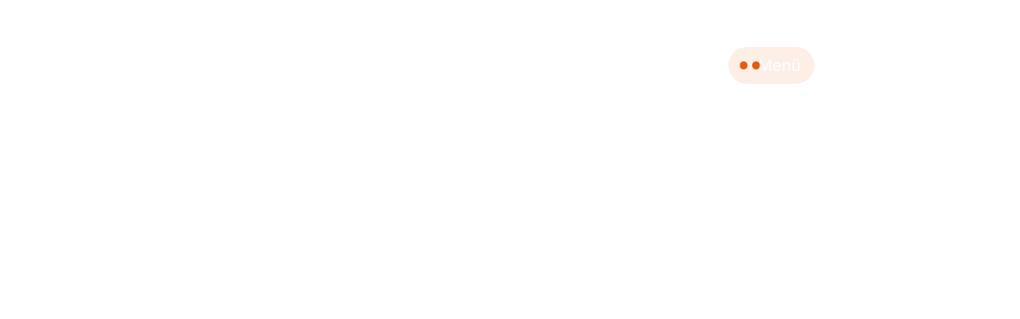

--- FILE ---
content_type: text/html; charset=UTF-8
request_url: https://augenhoehe-film.de/?plugin=all-in-one-event-calendar&controller=ai1ec_exporter_controller&action=export_events&ai1ec_post_ids=831835
body_size: 20304
content:
<!doctype html>
<html lang="de" prefix="og: https://ogp.me/ns#">
<head>
	<meta charset="UTF-8">
	<meta name="viewport" content="width=device-width, initial-scale=1">
	<link rel="profile" href="https://gmpg.org/xfn/11">
	
<!-- Suchmaschinen-Optimierung durch Rank Math PRO - https://rankmath.com/ -->
<title>AUGENHÖHE - für lebendige Organisationen und Menschen</title>
<meta name="description" content="Organisationsentwicklung auf AUGENHÖHE - durchdenken, erfahren und entwickeln in der Akademie für Komplexität"/>
<meta name="robots" content="follow, index, max-snippet:-1, max-video-preview:-1, max-image-preview:large"/>
<link rel="canonical" href="https://augenhoehe-film.de/" />
<meta property="og:locale" content="de_DE" />
<meta property="og:type" content="website" />
<meta property="og:title" content="AUGENHÖHE - für lebendige Organisationen und Menschen" />
<meta property="og:description" content="Organisationsentwicklung auf AUGENHÖHE - durchdenken, erfahren und entwickeln in der Akademie für Komplexität" />
<meta property="og:url" content="https://augenhoehe-film.de/" />
<meta property="og:site_name" content="augenhoehe" />
<meta property="og:updated_time" content="2025-12-01T19:25:03+01:00" />
<meta property="og:image" content="https://augenhoehe-film.de/wp-content/uploads/2024/04/Augenhoehe_opg.png" />
<meta property="og:image:secure_url" content="https://augenhoehe-film.de/wp-content/uploads/2024/04/Augenhoehe_opg.png" />
<meta property="og:image:width" content="1800" />
<meta property="og:image:height" content="945" />
<meta property="og:image:alt" content="AUGENHÖHE - für lebendige Organisationen. Akademie für Komplexität." />
<meta property="og:image:type" content="image/png" />
<meta property="article:published_time" content="2024-01-11T21:18:14+01:00" />
<meta property="article:modified_time" content="2025-12-01T19:25:03+01:00" />
<meta name="twitter:card" content="summary_large_image" />
<meta name="twitter:title" content="AUGENHÖHE - für lebendige Organisationen und Menschen" />
<meta name="twitter:description" content="Organisationsentwicklung auf AUGENHÖHE - durchdenken, erfahren und entwickeln in der Akademie für Komplexität" />
<meta name="twitter:image" content="https://augenhoehe-film.de/wp-content/uploads/2024/04/Augenhoehe_opg.png" />
<meta name="twitter:label1" content="Verfasst von" />
<meta name="twitter:data1" content="samuel" />
<meta name="twitter:label2" content="Lesedauer" />
<meta name="twitter:data2" content="Weniger als eine Minute" />
<script type="application/ld+json" class="rank-math-schema">{"@context":"https://schema.org","@graph":[{"@type":"Organization","@id":"https://augenhoehe-film.de/#organization","name":"augenhoehe","url":"https://augenhoehe-film.de","logo":{"@type":"ImageObject","@id":"https://augenhoehe-film.de/#logo","url":"https://augenhoehe-film.de/wp-content/uploads/2023/12/AUGENHOeHE-Bildmarke.svg","contentUrl":"https://augenhoehe-film.de/wp-content/uploads/2023/12/AUGENHOeHE-Bildmarke.svg","caption":"augenhoehe","inLanguage":"de"}},{"@type":"WebSite","@id":"https://augenhoehe-film.de/#website","url":"https://augenhoehe-film.de","name":"augenhoehe","publisher":{"@id":"https://augenhoehe-film.de/#organization"},"inLanguage":"de","potentialAction":{"@type":"SearchAction","target":"https://augenhoehe-film.de/?s={search_term_string}","query-input":"required name=search_term_string"}},{"@type":"ImageObject","@id":"https://augenhoehe-film.de/wp-content/uploads/2024/01/Augenhoehe_Logo_temp_weiss.png","url":"https://augenhoehe-film.de/wp-content/uploads/2024/01/Augenhoehe_Logo_temp_weiss.png","width":"200","height":"200","inLanguage":"de"},{"@type":"WebPage","@id":"https://augenhoehe-film.de/#webpage","url":"https://augenhoehe-film.de/","name":"AUGENH\u00d6HE - f\u00fcr lebendige Organisationen und Menschen","datePublished":"2024-01-11T21:18:14+01:00","dateModified":"2025-12-01T19:25:03+01:00","about":{"@id":"https://augenhoehe-film.de/#organization"},"isPartOf":{"@id":"https://augenhoehe-film.de/#website"},"primaryImageOfPage":{"@id":"https://augenhoehe-film.de/wp-content/uploads/2024/01/Augenhoehe_Logo_temp_weiss.png"},"inLanguage":"de"},{"@type":"Person","@id":"https://augenhoehe-film.de/author/samuel/","name":"samuel","url":"https://augenhoehe-film.de/author/samuel/","image":{"@type":"ImageObject","@id":"https://secure.gravatar.com/avatar/474ec719e4a12bad37e7d02777aad9c4323c397e9bdbc0e3fc916068f5b73ea1?s=96&amp;d=mm&amp;r=g","url":"https://secure.gravatar.com/avatar/474ec719e4a12bad37e7d02777aad9c4323c397e9bdbc0e3fc916068f5b73ea1?s=96&amp;d=mm&amp;r=g","caption":"samuel","inLanguage":"de"},"sameAs":["https://augenhoehe-film.de"],"worksFor":{"@id":"https://augenhoehe-film.de/#organization"}},{"@type":"Article","headline":"AUGENH\u00d6HE - f\u00fcr lebendige Organisationen und Menschen","keywords":"AUGENH\u00d6HE - f\u00fcr lebendige Organisationen. Akademie f\u00fcr Komplexit\u00e4t.","datePublished":"2024-01-11T21:18:14+01:00","dateModified":"2025-12-01T19:25:03+01:00","author":{"@id":"https://augenhoehe-film.de/author/samuel/","name":"samuel"},"publisher":{"@id":"https://augenhoehe-film.de/#organization"},"description":"Organisationsentwicklung auf AUGENH\u00d6HE - durchdenken, erfahren und entwickeln in der Akademie f\u00fcr Komplexit\u00e4t","name":"AUGENH\u00d6HE - f\u00fcr lebendige Organisationen und Menschen","@id":"https://augenhoehe-film.de/#richSnippet","isPartOf":{"@id":"https://augenhoehe-film.de/#webpage"},"image":{"@id":"https://augenhoehe-film.de/wp-content/uploads/2024/01/Augenhoehe_Logo_temp_weiss.png"},"inLanguage":"de","mainEntityOfPage":{"@id":"https://augenhoehe-film.de/#webpage"}}]}</script>
<!-- /Rank Math WordPress SEO Plugin -->

<link rel="alternate" title="oEmbed (JSON)" type="application/json+oembed" href="https://augenhoehe-film.de/wp-json/oembed/1.0/embed?url=https%3A%2F%2Faugenhoehe-film.de%2F" />
<link rel="alternate" title="oEmbed (XML)" type="text/xml+oembed" href="https://augenhoehe-film.de/wp-json/oembed/1.0/embed?url=https%3A%2F%2Faugenhoehe-film.de%2F&#038;format=xml" />
<style id='wp-img-auto-sizes-contain-inline-css'>
img:is([sizes=auto i],[sizes^="auto," i]){contain-intrinsic-size:3000px 1500px}
/*# sourceURL=wp-img-auto-sizes-contain-inline-css */
</style>
<style id='global-styles-inline-css'>
:root{--wp--preset--aspect-ratio--square: 1;--wp--preset--aspect-ratio--4-3: 4/3;--wp--preset--aspect-ratio--3-4: 3/4;--wp--preset--aspect-ratio--3-2: 3/2;--wp--preset--aspect-ratio--2-3: 2/3;--wp--preset--aspect-ratio--16-9: 16/9;--wp--preset--aspect-ratio--9-16: 9/16;--wp--preset--color--black: #000000;--wp--preset--color--cyan-bluish-gray: #abb8c3;--wp--preset--color--white: #ffffff;--wp--preset--color--pale-pink: #f78da7;--wp--preset--color--vivid-red: #cf2e2e;--wp--preset--color--luminous-vivid-orange: #ff6900;--wp--preset--color--luminous-vivid-amber: #fcb900;--wp--preset--color--light-green-cyan: #7bdcb5;--wp--preset--color--vivid-green-cyan: #00d084;--wp--preset--color--pale-cyan-blue: #8ed1fc;--wp--preset--color--vivid-cyan-blue: #0693e3;--wp--preset--color--vivid-purple: #9b51e0;--wp--preset--color--ah-orange: #EA5B0D;--wp--preset--color--ah-hellgrau: #B9B9B9;--wp--preset--color--ah-braun: #534239;--wp--preset--color--ah-dunkelgrau: #434134;--wp--preset--color--ah-weiss: #FFFFFF;--wp--preset--color--ah-schwarz: #000000;--wp--preset--gradient--vivid-cyan-blue-to-vivid-purple: linear-gradient(135deg,rgb(6,147,227) 0%,rgb(155,81,224) 100%);--wp--preset--gradient--light-green-cyan-to-vivid-green-cyan: linear-gradient(135deg,rgb(122,220,180) 0%,rgb(0,208,130) 100%);--wp--preset--gradient--luminous-vivid-amber-to-luminous-vivid-orange: linear-gradient(135deg,rgb(252,185,0) 0%,rgb(255,105,0) 100%);--wp--preset--gradient--luminous-vivid-orange-to-vivid-red: linear-gradient(135deg,rgb(255,105,0) 0%,rgb(207,46,46) 100%);--wp--preset--gradient--very-light-gray-to-cyan-bluish-gray: linear-gradient(135deg,rgb(238,238,238) 0%,rgb(169,184,195) 100%);--wp--preset--gradient--cool-to-warm-spectrum: linear-gradient(135deg,rgb(74,234,220) 0%,rgb(151,120,209) 20%,rgb(207,42,186) 40%,rgb(238,44,130) 60%,rgb(251,105,98) 80%,rgb(254,248,76) 100%);--wp--preset--gradient--blush-light-purple: linear-gradient(135deg,rgb(255,206,236) 0%,rgb(152,150,240) 100%);--wp--preset--gradient--blush-bordeaux: linear-gradient(135deg,rgb(254,205,165) 0%,rgb(254,45,45) 50%,rgb(107,0,62) 100%);--wp--preset--gradient--luminous-dusk: linear-gradient(135deg,rgb(255,203,112) 0%,rgb(199,81,192) 50%,rgb(65,88,208) 100%);--wp--preset--gradient--pale-ocean: linear-gradient(135deg,rgb(255,245,203) 0%,rgb(182,227,212) 50%,rgb(51,167,181) 100%);--wp--preset--gradient--electric-grass: linear-gradient(135deg,rgb(202,248,128) 0%,rgb(113,206,126) 100%);--wp--preset--gradient--midnight: linear-gradient(135deg,rgb(2,3,129) 0%,rgb(40,116,252) 100%);--wp--preset--font-size--small: 13px;--wp--preset--font-size--medium: 20px;--wp--preset--font-size--large: 36px;--wp--preset--font-size--x-large: 42px;--wp--preset--spacing--20: 0.44rem;--wp--preset--spacing--30: 0.67rem;--wp--preset--spacing--40: 1rem;--wp--preset--spacing--50: 1.5rem;--wp--preset--spacing--60: 2.25rem;--wp--preset--spacing--70: 3.38rem;--wp--preset--spacing--80: 5.06rem;--wp--preset--shadow--natural: 6px 6px 9px rgba(0, 0, 0, 0.2);--wp--preset--shadow--deep: 12px 12px 50px rgba(0, 0, 0, 0.4);--wp--preset--shadow--sharp: 6px 6px 0px rgba(0, 0, 0, 0.2);--wp--preset--shadow--outlined: 6px 6px 0px -3px rgb(255, 255, 255), 6px 6px rgb(0, 0, 0);--wp--preset--shadow--crisp: 6px 6px 0px rgb(0, 0, 0);}:root { --wp--style--global--content-size: 800px;--wp--style--global--wide-size: 1200px; }:where(body) { margin: 0; }.wp-site-blocks > .alignleft { float: left; margin-right: 2em; }.wp-site-blocks > .alignright { float: right; margin-left: 2em; }.wp-site-blocks > .aligncenter { justify-content: center; margin-left: auto; margin-right: auto; }:where(.wp-site-blocks) > * { margin-block-start: 24px; margin-block-end: 0; }:where(.wp-site-blocks) > :first-child { margin-block-start: 0; }:where(.wp-site-blocks) > :last-child { margin-block-end: 0; }:root { --wp--style--block-gap: 24px; }:root :where(.is-layout-flow) > :first-child{margin-block-start: 0;}:root :where(.is-layout-flow) > :last-child{margin-block-end: 0;}:root :where(.is-layout-flow) > *{margin-block-start: 24px;margin-block-end: 0;}:root :where(.is-layout-constrained) > :first-child{margin-block-start: 0;}:root :where(.is-layout-constrained) > :last-child{margin-block-end: 0;}:root :where(.is-layout-constrained) > *{margin-block-start: 24px;margin-block-end: 0;}:root :where(.is-layout-flex){gap: 24px;}:root :where(.is-layout-grid){gap: 24px;}.is-layout-flow > .alignleft{float: left;margin-inline-start: 0;margin-inline-end: 2em;}.is-layout-flow > .alignright{float: right;margin-inline-start: 2em;margin-inline-end: 0;}.is-layout-flow > .aligncenter{margin-left: auto !important;margin-right: auto !important;}.is-layout-constrained > .alignleft{float: left;margin-inline-start: 0;margin-inline-end: 2em;}.is-layout-constrained > .alignright{float: right;margin-inline-start: 2em;margin-inline-end: 0;}.is-layout-constrained > .aligncenter{margin-left: auto !important;margin-right: auto !important;}.is-layout-constrained > :where(:not(.alignleft):not(.alignright):not(.alignfull)){max-width: var(--wp--style--global--content-size);margin-left: auto !important;margin-right: auto !important;}.is-layout-constrained > .alignwide{max-width: var(--wp--style--global--wide-size);}body .is-layout-flex{display: flex;}.is-layout-flex{flex-wrap: wrap;align-items: center;}.is-layout-flex > :is(*, div){margin: 0;}body .is-layout-grid{display: grid;}.is-layout-grid > :is(*, div){margin: 0;}body{padding-top: 0px;padding-right: 0px;padding-bottom: 0px;padding-left: 0px;}a:where(:not(.wp-element-button)){text-decoration: underline;}:root :where(.wp-element-button, .wp-block-button__link){background-color: #32373c;border-width: 0;color: #fff;font-family: inherit;font-size: inherit;font-style: inherit;font-weight: inherit;letter-spacing: inherit;line-height: inherit;padding-top: calc(0.667em + 2px);padding-right: calc(1.333em + 2px);padding-bottom: calc(0.667em + 2px);padding-left: calc(1.333em + 2px);text-decoration: none;text-transform: inherit;}.has-black-color{color: var(--wp--preset--color--black) !important;}.has-cyan-bluish-gray-color{color: var(--wp--preset--color--cyan-bluish-gray) !important;}.has-white-color{color: var(--wp--preset--color--white) !important;}.has-pale-pink-color{color: var(--wp--preset--color--pale-pink) !important;}.has-vivid-red-color{color: var(--wp--preset--color--vivid-red) !important;}.has-luminous-vivid-orange-color{color: var(--wp--preset--color--luminous-vivid-orange) !important;}.has-luminous-vivid-amber-color{color: var(--wp--preset--color--luminous-vivid-amber) !important;}.has-light-green-cyan-color{color: var(--wp--preset--color--light-green-cyan) !important;}.has-vivid-green-cyan-color{color: var(--wp--preset--color--vivid-green-cyan) !important;}.has-pale-cyan-blue-color{color: var(--wp--preset--color--pale-cyan-blue) !important;}.has-vivid-cyan-blue-color{color: var(--wp--preset--color--vivid-cyan-blue) !important;}.has-vivid-purple-color{color: var(--wp--preset--color--vivid-purple) !important;}.has-ah-orange-color{color: var(--wp--preset--color--ah-orange) !important;}.has-ah-hellgrau-color{color: var(--wp--preset--color--ah-hellgrau) !important;}.has-ah-braun-color{color: var(--wp--preset--color--ah-braun) !important;}.has-ah-dunkelgrau-color{color: var(--wp--preset--color--ah-dunkelgrau) !important;}.has-ah-weiss-color{color: var(--wp--preset--color--ah-weiss) !important;}.has-ah-schwarz-color{color: var(--wp--preset--color--ah-schwarz) !important;}.has-black-background-color{background-color: var(--wp--preset--color--black) !important;}.has-cyan-bluish-gray-background-color{background-color: var(--wp--preset--color--cyan-bluish-gray) !important;}.has-white-background-color{background-color: var(--wp--preset--color--white) !important;}.has-pale-pink-background-color{background-color: var(--wp--preset--color--pale-pink) !important;}.has-vivid-red-background-color{background-color: var(--wp--preset--color--vivid-red) !important;}.has-luminous-vivid-orange-background-color{background-color: var(--wp--preset--color--luminous-vivid-orange) !important;}.has-luminous-vivid-amber-background-color{background-color: var(--wp--preset--color--luminous-vivid-amber) !important;}.has-light-green-cyan-background-color{background-color: var(--wp--preset--color--light-green-cyan) !important;}.has-vivid-green-cyan-background-color{background-color: var(--wp--preset--color--vivid-green-cyan) !important;}.has-pale-cyan-blue-background-color{background-color: var(--wp--preset--color--pale-cyan-blue) !important;}.has-vivid-cyan-blue-background-color{background-color: var(--wp--preset--color--vivid-cyan-blue) !important;}.has-vivid-purple-background-color{background-color: var(--wp--preset--color--vivid-purple) !important;}.has-ah-orange-background-color{background-color: var(--wp--preset--color--ah-orange) !important;}.has-ah-hellgrau-background-color{background-color: var(--wp--preset--color--ah-hellgrau) !important;}.has-ah-braun-background-color{background-color: var(--wp--preset--color--ah-braun) !important;}.has-ah-dunkelgrau-background-color{background-color: var(--wp--preset--color--ah-dunkelgrau) !important;}.has-ah-weiss-background-color{background-color: var(--wp--preset--color--ah-weiss) !important;}.has-ah-schwarz-background-color{background-color: var(--wp--preset--color--ah-schwarz) !important;}.has-black-border-color{border-color: var(--wp--preset--color--black) !important;}.has-cyan-bluish-gray-border-color{border-color: var(--wp--preset--color--cyan-bluish-gray) !important;}.has-white-border-color{border-color: var(--wp--preset--color--white) !important;}.has-pale-pink-border-color{border-color: var(--wp--preset--color--pale-pink) !important;}.has-vivid-red-border-color{border-color: var(--wp--preset--color--vivid-red) !important;}.has-luminous-vivid-orange-border-color{border-color: var(--wp--preset--color--luminous-vivid-orange) !important;}.has-luminous-vivid-amber-border-color{border-color: var(--wp--preset--color--luminous-vivid-amber) !important;}.has-light-green-cyan-border-color{border-color: var(--wp--preset--color--light-green-cyan) !important;}.has-vivid-green-cyan-border-color{border-color: var(--wp--preset--color--vivid-green-cyan) !important;}.has-pale-cyan-blue-border-color{border-color: var(--wp--preset--color--pale-cyan-blue) !important;}.has-vivid-cyan-blue-border-color{border-color: var(--wp--preset--color--vivid-cyan-blue) !important;}.has-vivid-purple-border-color{border-color: var(--wp--preset--color--vivid-purple) !important;}.has-ah-orange-border-color{border-color: var(--wp--preset--color--ah-orange) !important;}.has-ah-hellgrau-border-color{border-color: var(--wp--preset--color--ah-hellgrau) !important;}.has-ah-braun-border-color{border-color: var(--wp--preset--color--ah-braun) !important;}.has-ah-dunkelgrau-border-color{border-color: var(--wp--preset--color--ah-dunkelgrau) !important;}.has-ah-weiss-border-color{border-color: var(--wp--preset--color--ah-weiss) !important;}.has-ah-schwarz-border-color{border-color: var(--wp--preset--color--ah-schwarz) !important;}.has-vivid-cyan-blue-to-vivid-purple-gradient-background{background: var(--wp--preset--gradient--vivid-cyan-blue-to-vivid-purple) !important;}.has-light-green-cyan-to-vivid-green-cyan-gradient-background{background: var(--wp--preset--gradient--light-green-cyan-to-vivid-green-cyan) !important;}.has-luminous-vivid-amber-to-luminous-vivid-orange-gradient-background{background: var(--wp--preset--gradient--luminous-vivid-amber-to-luminous-vivid-orange) !important;}.has-luminous-vivid-orange-to-vivid-red-gradient-background{background: var(--wp--preset--gradient--luminous-vivid-orange-to-vivid-red) !important;}.has-very-light-gray-to-cyan-bluish-gray-gradient-background{background: var(--wp--preset--gradient--very-light-gray-to-cyan-bluish-gray) !important;}.has-cool-to-warm-spectrum-gradient-background{background: var(--wp--preset--gradient--cool-to-warm-spectrum) !important;}.has-blush-light-purple-gradient-background{background: var(--wp--preset--gradient--blush-light-purple) !important;}.has-blush-bordeaux-gradient-background{background: var(--wp--preset--gradient--blush-bordeaux) !important;}.has-luminous-dusk-gradient-background{background: var(--wp--preset--gradient--luminous-dusk) !important;}.has-pale-ocean-gradient-background{background: var(--wp--preset--gradient--pale-ocean) !important;}.has-electric-grass-gradient-background{background: var(--wp--preset--gradient--electric-grass) !important;}.has-midnight-gradient-background{background: var(--wp--preset--gradient--midnight) !important;}.has-small-font-size{font-size: var(--wp--preset--font-size--small) !important;}.has-medium-font-size{font-size: var(--wp--preset--font-size--medium) !important;}.has-large-font-size{font-size: var(--wp--preset--font-size--large) !important;}.has-x-large-font-size{font-size: var(--wp--preset--font-size--x-large) !important;}
:root :where(.wp-block-pullquote){font-size: 1.5em;line-height: 1.6;}
/*# sourceURL=global-styles-inline-css */
</style>
<link rel='stylesheet' id='hello-elementor-css' href='https://augenhoehe-film.de/wp-content/themes/hello-elementor/assets/css/reset.css?ver=3.4.5' media='all' />
<link rel='stylesheet' id='elementor-frontend-css' href='https://augenhoehe-film.de/wp-content/plugins/elementor/assets/css/frontend.min.css?ver=3.34.0' media='all' />
<link rel='stylesheet' id='widget-image-css' href='https://augenhoehe-film.de/wp-content/plugins/elementor/assets/css/widget-image.min.css?ver=3.34.0' media='all' />
<link rel='stylesheet' id='widget-heading-css' href='https://augenhoehe-film.de/wp-content/plugins/elementor/assets/css/widget-heading.min.css?ver=3.34.0' media='all' />
<link rel='stylesheet' id='e-sticky-css' href='https://augenhoehe-film.de/wp-content/plugins/elementor-pro/assets/css/modules/sticky.min.css?ver=3.34.0' media='all' />
<link rel='stylesheet' id='e-animation-slideInUp-css' href='https://augenhoehe-film.de/wp-content/plugins/elementor/assets/lib/animations/styles/slideInUp.min.css?ver=3.34.0' media='all' />
<link rel='stylesheet' id='e-popup-css' href='https://augenhoehe-film.de/wp-content/plugins/elementor-pro/assets/css/conditionals/popup.min.css?ver=3.34.0' media='all' />
<link rel='stylesheet' id='elementor-post-6-css' href='https://augenhoehe-film.de/wp-content/uploads/elementor/css/post-6.css?ver=1768957255' media='all' />
<link rel='stylesheet' id='swiper-css' href='https://augenhoehe-film.de/wp-content/plugins/elementor/assets/lib/swiper/v8/css/swiper.min.css?ver=8.4.5' media='all' />
<link rel='stylesheet' id='e-swiper-css' href='https://augenhoehe-film.de/wp-content/plugins/elementor/assets/css/conditionals/e-swiper.min.css?ver=3.34.0' media='all' />
<link rel='stylesheet' id='widget-nested-carousel-css' href='https://augenhoehe-film.de/wp-content/plugins/elementor-pro/assets/css/widget-nested-carousel.min.css?ver=3.34.0' media='all' />
<link rel='stylesheet' id='elementor-post-139-css' href='https://augenhoehe-film.de/wp-content/uploads/elementor/css/post-139.css?ver=1768957255' media='all' />
<link rel='stylesheet' id='elementor-post-17-css' href='https://augenhoehe-film.de/wp-content/uploads/elementor/css/post-17.css?ver=1768957256' media='all' />
<link rel='stylesheet' id='elementor-post-202-css' href='https://augenhoehe-film.de/wp-content/uploads/elementor/css/post-202.css?ver=1768957256' media='all' />
<link rel='stylesheet' id='hello-elementor-child-style-css' href='https://augenhoehe-film.de/wp-content/themes/augenhoehe-theme/style.css?ver=1.0.0' media='all' />
<link rel='stylesheet' id='elementor-gf-local-librebaskerville-css' href='https://augenhoehe-film.de/wp-content/uploads/elementor/google-fonts/css/librebaskerville.css?ver=1743325508' media='all' />
<link rel='stylesheet' id='elementor-gf-local-inter-css' href='https://augenhoehe-film.de/wp-content/uploads/elementor/google-fonts/css/inter.css?ver=1743325521' media='all' />
<link rel='stylesheet' id='elementor-gf-local-lato-css' href='https://augenhoehe-film.de/wp-content/uploads/elementor/google-fonts/css/lato.css?ver=1743325524' media='all' />
<link rel='stylesheet' id='elementor-gf-local-ubuntu-css' href='https://augenhoehe-film.de/wp-content/uploads/elementor/google-fonts/css/ubuntu.css?ver=1743325530' media='all' />
<script src="https://augenhoehe-film.de/wp-includes/js/jquery/jquery.min.js?ver=3.7.1" id="jquery-core-js"></script>
<link rel="https://api.w.org/" href="https://augenhoehe-film.de/wp-json/" /><link rel="alternate" title="JSON" type="application/json" href="https://augenhoehe-film.de/wp-json/wp/v2/pages/139" /><link rel="EditURI" type="application/rsd+xml" title="RSD" href="https://augenhoehe-film.de/xmlrpc.php?rsd" />
<meta name="generator" content="WordPress 6.9" />
<link rel='shortlink' href='https://augenhoehe-film.de/' />
<meta name="generator" content="Elementor 3.34.0; features: e_font_icon_svg, additional_custom_breakpoints; settings: css_print_method-external, google_font-enabled, font_display-swap">
			<style>
				.e-con.e-parent:nth-of-type(n+4):not(.e-lazyloaded):not(.e-no-lazyload),
				.e-con.e-parent:nth-of-type(n+4):not(.e-lazyloaded):not(.e-no-lazyload) * {
					background-image: none !important;
				}
				@media screen and (max-height: 1024px) {
					.e-con.e-parent:nth-of-type(n+3):not(.e-lazyloaded):not(.e-no-lazyload),
					.e-con.e-parent:nth-of-type(n+3):not(.e-lazyloaded):not(.e-no-lazyload) * {
						background-image: none !important;
					}
				}
				@media screen and (max-height: 640px) {
					.e-con.e-parent:nth-of-type(n+2):not(.e-lazyloaded):not(.e-no-lazyload),
					.e-con.e-parent:nth-of-type(n+2):not(.e-lazyloaded):not(.e-no-lazyload) * {
						background-image: none !important;
					}
				}
			</style>
			<link rel="icon" href="https://augenhoehe-film.de/wp-content/uploads/2023/12/AUGENHOeHE-Bildmarke.svg" sizes="32x32" />
<link rel="icon" href="https://augenhoehe-film.de/wp-content/uploads/2023/12/AUGENHOeHE-Bildmarke.svg" sizes="192x192" />
<link rel="apple-touch-icon" href="https://augenhoehe-film.de/wp-content/uploads/2023/12/AUGENHOeHE-Bildmarke.svg" />
<meta name="msapplication-TileImage" content="https://augenhoehe-film.de/wp-content/uploads/2023/12/AUGENHOeHE-Bildmarke.svg" />
		<style id="wp-custom-css">
			/* dli: fixes for updates 23.12.2025 */
#elementor-popup-modal-613 .dialog-widget-content,
#elementor-popup-modal-1009 .dialog-widget-content,
#elementor-popup-modal-1744 .dialog-widget-content {
	margin-top: 16px !important;
}		</style>
		</head>
<body class="home wp-singular page-template-default page page-id-139 wp-custom-logo wp-embed-responsive wp-theme-hello-elementor wp-child-theme-augenhoehe-theme hello-elementor-default elementor-default elementor-kit-6 elementor-page elementor-page-139">


<a class="skip-link screen-reader-text" href="#content">Zum Inhalt springen</a>

		<header data-elementor-type="header" data-elementor-id="17" class="elementor elementor-17 elementor-location-header" data-elementor-post-type="elementor_library">
			<div class="elementor-element elementor-element-353f977 e-con-full e-flex e-con e-parent" data-id="353f977" data-element_type="container" data-settings="{&quot;background_background&quot;:&quot;gradient&quot;,&quot;sticky&quot;:&quot;top&quot;,&quot;sticky_on&quot;:[&quot;desktop&quot;,&quot;tablet&quot;,&quot;mobile&quot;],&quot;sticky_offset&quot;:0,&quot;sticky_effects_offset&quot;:0,&quot;sticky_anchor_link_offset&quot;:0}">
		<div class="elementor-element elementor-element-d2fd711 e-con-full e-flex e-con e-child" data-id="d2fd711" data-element_type="container">
				<div class="elementor-element elementor-element-bf3f8ab elementor-widget elementor-widget-image" data-id="bf3f8ab" data-element_type="widget" data-widget_type="image.default">
				<div class="elementor-widget-container">
																<a href="https://augenhoehe-film.de">
							<img width="302" height="52" src="https://augenhoehe-film.de/wp-content/uploads/2023/12/AUGENHOeHE-Wortmarke.svg" class="attachment-full size-full wp-image-79" alt="" />								</a>
															</div>
				</div>
				<div class="elementor-element elementor-element-13fc2ef elementor-widget elementor-widget-heading" data-id="13fc2ef" data-element_type="widget" data-widget_type="heading.default">
				<div class="elementor-widget-container">
					<h2 class="elementor-heading-title elementor-size-default"><a href="https://augenhoehe-film.de">home</a></h2>				</div>
				</div>
				</div>
				</div>
		<div class="elementor-element elementor-element-f95c69d e-con-full e-flex e-con e-parent" data-id="f95c69d" data-element_type="container" data-settings="{&quot;background_background&quot;:&quot;classic&quot;,&quot;position&quot;:&quot;fixed&quot;}">
				<div class="elementor-element elementor-element-f3f8df9 elementor-hidden-mobile elementor-widget elementor-widget-button" data-id="f3f8df9" data-element_type="widget" data-widget_type="button.default">
				<div class="elementor-widget-container">
									<div class="elementor-button-wrapper">
					<a class="elementor-button elementor-button-link elementor-size-sm" href="#elementor-action%3Aaction%3Dpopup%3Aopen%26settings%3DeyJpZCI6IjYxMyIsInRvZ2dsZSI6ZmFsc2V9">
						<span class="elementor-button-content-wrapper">
									<span class="elementor-button-text">Impulse</span>
					</span>
					</a>
				</div>
								</div>
				</div>
				<div class="elementor-element elementor-element-4d4db1a elementor-hidden-mobile elementor-widget elementor-widget-button" data-id="4d4db1a" data-element_type="widget" data-widget_type="button.default">
				<div class="elementor-widget-container">
									<div class="elementor-button-wrapper">
					<a class="elementor-button elementor-button-link elementor-size-sm" href="#elementor-action%3Aaction%3Dpopup%3Aopen%26settings%3DeyJpZCI6IjEwMDkiLCJ0b2dnbGUiOmZhbHNlfQ%3D%3D">
						<span class="elementor-button-content-wrapper">
									<span class="elementor-button-text">Kalender</span>
					</span>
					</a>
				</div>
								</div>
				</div>
				<div class="elementor-element elementor-element-fc12528 elementor-hidden-mobile elementor-widget elementor-widget-button" data-id="fc12528" data-element_type="widget" data-widget_type="button.default">
				<div class="elementor-widget-container">
									<div class="elementor-button-wrapper">
					<a class="elementor-button elementor-button-link elementor-size-sm" href="#elementor-action%3Aaction%3Dpopup%3Aopen%26settings%3DeyJpZCI6IjE3NDQiLCJ0b2dnbGUiOmZhbHNlfQ%3D%3D">
						<span class="elementor-button-content-wrapper">
									<span class="elementor-button-text">Kontakt</span>
					</span>
					</a>
				</div>
								</div>
				</div>
				<div class="elementor-element elementor-element-00ae716 elementor-hidden-tablet elementor-hidden-mobile elementor-widget elementor-widget-button" data-id="00ae716" data-element_type="widget" id="menu-button" data-widget_type="button.default">
				<div class="elementor-widget-container">
									<div class="elementor-button-wrapper">
					<a class="elementor-button elementor-button-link elementor-size-sm" href="#">
						<span class="elementor-button-content-wrapper">
						<span class="elementor-button-icon">
				<svg xmlns="http://www.w3.org/2000/svg" xmlns:xlink="http://www.w3.org/1999/xlink" id="Ebene_1" x="0px" y="0px" viewBox="0 0 32 12.4" style="enable-background:new 0 0 32 12.4;" xml:space="preserve"><style type="text/css">	.st0{fill:#E85D0D;}</style><g>	<g>		<path class="st0" d="M10.6,1.8C9.4,0.6,7.9,0,6.2,0C4.6,0,3,0.6,1.8,1.8S0,4.6,0,6.2s0.6,3.2,1.8,4.4s2.7,1.8,4.4,1.8   c1.7,0,3.2-0.6,4.4-1.8s1.8-2.7,1.8-4.4S11.8,3,10.6,1.8z"></path>		<path class="st0" d="M30.2,1.8C29,0.6,27.4,0,25.8,0c-1.7,0-3.2,0.6-4.4,1.8c-1.2,1.2-1.8,2.7-1.8,4.4s0.6,3.2,1.8,4.4   c1.2,1.2,2.7,1.8,4.4,1.8c1.7,0,3.2-0.6,4.4-1.8C31.3,9.4,32,7.9,32,6.2S31.3,3,30.2,1.8z"></path>	</g></g></svg>			</span>
									<span class="elementor-button-text">Menü</span>
					</span>
					</a>
				</div>
								</div>
				</div>
				<div class="elementor-element elementor-element-ba8e03c elementor-hidden-desktop elementor-view-default elementor-widget elementor-widget-icon" data-id="ba8e03c" data-element_type="widget" data-widget_type="icon.default">
				<div class="elementor-widget-container">
							<div class="elementor-icon-wrapper">
			<a class="elementor-icon" href="#elementor-action%3Aaction%3Dpopup%3Aopen%26settings%3DeyJpZCI6IjIwMiIsInRvZ2dsZSI6ZmFsc2V9">
			<svg xmlns="http://www.w3.org/2000/svg" xmlns:xlink="http://www.w3.org/1999/xlink" id="Ebene_1" x="0px" y="0px" viewBox="0 0 50 50" style="enable-background:new 0 0 50 50;" xml:space="preserve"><g id="Gruppe_12610" transform="translate(1820 4214)">    <g id="Gruppe_5" transform="translate(0 0)">        <g id="Rechteck_15">            <path style="opacity:0.1;fill:#EA5B0D;" d="M-1795-4214L-1795-4214c13.8,0,25,11.2,25,25l0,0c0,13.8-11.2,25-25,25l0,0c-13.8,0-25-11.2-25-25l0,0                C-1820-4202.8-1808.8-4214-1795-4214z"></path>        </g>    </g></g><g>    <line id="Linie_20" style="fill:none;stroke:#EA5B0D;stroke-linecap:round;" x1="37.8" y1="24.9" x2="12.2" y2="24.9"></line>    <line id="Linie_20_00000173121255452432309750000008749612223124176036_" style="fill:none;stroke:#EA5B0D;stroke-linecap:round;" x1="37.8" y1="19.9" x2="12.2" y2="19.9"></line>    <line id="Linie_20_00000164510748818189941380000016983221228308765362_" style="fill:none;stroke:#EA5B0D;stroke-linecap:round;" x1="37.8" y1="29.9" x2="12.2" y2="29.9"></line></g></svg>			</a>
		</div>
						</div>
				</div>
				<div class="elementor-element elementor-element-8073791 elementor-hidden-mobile elementor-view-default elementor-widget elementor-widget-icon" data-id="8073791" data-element_type="widget" data-widget_type="icon.default">
				<div class="elementor-widget-container">
							<div class="elementor-icon-wrapper">
			<a class="elementor-icon" href="#elementor-action%3Aaction%3Dpopup%3Aopen%26settings%3DeyJpZCI6IjIwMiIsInRvZ2dsZSI6ZmFsc2V9">
			<svg xmlns="http://www.w3.org/2000/svg" xmlns:xlink="http://www.w3.org/1999/xlink" id="Ebene_1" x="0px" y="0px" viewBox="0 0 50 50" style="enable-background:new 0 0 50 50;" xml:space="preserve"><g>    <line id="Linie_20" style="fill:none;stroke:#FFFFFF;stroke-linecap:round;" x1="37.8" y1="24.9" x2="12.2" y2="24.9"></line>    <line id="Linie_20_00000173121255452432309750000008749612223124176036_" style="fill:none;stroke:#FFFFFF;stroke-linecap:round;" x1="37.8" y1="19.9" x2="12.2" y2="19.9"></line>    <line id="Linie_20_00000164510748818189941380000016983221228308765362_" style="fill:none;stroke:#FFFFFF;stroke-linecap:round;" x1="37.8" y1="29.9" x2="12.2" y2="29.9"></line></g><g id="Gruppe_12610" transform="translate(1820 4214)">    <g id="Gruppe_5" transform="translate(0 0)">        <g id="Rechteck_15">            <path style="fill:none;stroke:#FFFFFF;" d="M-1795-4213.5L-1795-4213.5c13.5,0,24.5,11,24.5,24.5l0,0c0,13.5-11,24.5-24.5,24.5l0,0                c-13.5,0-24.5-11-24.5-24.5l0,0C-1819.5-4202.5-1808.5-4213.5-1795-4213.5z"></path>        </g>    </g></g></svg>			</a>
		</div>
						</div>
				</div>
				</div>
				</header>
		
<main id="content" class="site-main post-139 page type-page status-publish hentry">

	
	<div class="page-content">
				<div data-elementor-type="wp-page" data-elementor-id="139" class="elementor elementor-139" data-elementor-post-type="page">
				<div class="elementor-element elementor-element-57e7826 e-con-full e-flex e-con e-parent" data-id="57e7826" data-element_type="container" data-settings="{&quot;background_background&quot;:&quot;classic&quot;,&quot;sticky&quot;:&quot;top&quot;,&quot;position&quot;:&quot;absolute&quot;,&quot;sticky_on&quot;:[&quot;desktop&quot;,&quot;tablet&quot;,&quot;mobile&quot;],&quot;sticky_offset&quot;:0,&quot;sticky_effects_offset&quot;:0,&quot;sticky_anchor_link_offset&quot;:0}">
		<div class="elementor-element elementor-element-38c1428 e-con-full e-flex e-con e-child" data-id="38c1428" data-element_type="container">
				<div class="elementor-element elementor-element-301d6e8 elementor-widget elementor-widget-image" data-id="301d6e8" data-element_type="widget" data-widget_type="image.default">
				<div class="elementor-widget-container">
																<a href="https://augenhoehe-film.de">
							<img fetchpriority="high" decoding="async" width="1008" height="232" src="https://augenhoehe-film.de/wp-content/uploads/2024/01/Augenhoehe_Logo_temp_weiss.png" class="attachment-full size-full wp-image-176" alt="" srcset="https://augenhoehe-film.de/wp-content/uploads/2024/01/Augenhoehe_Logo_temp_weiss.png 1008w, https://augenhoehe-film.de/wp-content/uploads/2024/01/Augenhoehe_Logo_temp_weiss-300x69.png 300w, https://augenhoehe-film.de/wp-content/uploads/2024/01/Augenhoehe_Logo_temp_weiss-768x177.png 768w" sizes="(max-width: 1008px) 100vw, 1008px" />								</a>
															</div>
				</div>
				</div>
				</div>
		<div class="elementor-element elementor-element-9ea04c0 e-con-full e-flex e-con e-parent" data-id="9ea04c0" data-element_type="container">
		<div class="elementor-element elementor-element-fb51c4f e-con-full e-flex e-con e-child" data-id="fb51c4f" data-element_type="container" data-settings="{&quot;position&quot;:&quot;absolute&quot;}">
		<a class="elementor-element elementor-element-2f67d8a e-con-full e-flex e-con e-child" data-id="2f67d8a" data-element_type="container" href="https://augenhoehe-film.de/kompakt">
				<div class="elementor-element elementor-element-911f307 elementor-widget__width-initial homepage-box elementor-widget elementor-widget-text-editor" data-id="911f307" data-element_type="widget" data-widget_type="text-editor.default">
				<div class="elementor-widget-container">
									<p>AUGENHÖHE erfahren, durchdenken und entwickeln in der Akademie für Komplexität.</p><p>Unsere Angebote gibt es hier ••</p>								</div>
				</div>
				<div class="elementor-element elementor-element-76bee17 elementor-absolute elementor-view-default elementor-widget elementor-widget-icon" data-id="76bee17" data-element_type="widget" data-settings="{&quot;_position&quot;:&quot;absolute&quot;}" data-widget_type="icon.default">
				<div class="elementor-widget-container">
							<div class="elementor-icon-wrapper">
			<div class="elementor-icon">
			<svg xmlns="http://www.w3.org/2000/svg" xmlns:xlink="http://www.w3.org/1999/xlink" id="Ebene_1" x="0px" y="0px" viewBox="0 0 32 12.4" style="enable-background:new 0 0 32 12.4;" xml:space="preserve"><style type="text/css">	.st0{fill:#E85D0D;}</style><g>	<g>		<path class="st0" d="M10.6,1.8C9.4,0.6,7.9,0,6.2,0C4.6,0,3,0.6,1.8,1.8S0,4.6,0,6.2s0.6,3.2,1.8,4.4s2.7,1.8,4.4,1.8   c1.7,0,3.2-0.6,4.4-1.8s1.8-2.7,1.8-4.4S11.8,3,10.6,1.8z"></path>		<path class="st0" d="M30.2,1.8C29,0.6,27.4,0,25.8,0c-1.7,0-3.2,0.6-4.4,1.8c-1.2,1.2-1.8,2.7-1.8,4.4s0.6,3.2,1.8,4.4   c1.2,1.2,2.7,1.8,4.4,1.8c1.7,0,3.2-0.6,4.4-1.8C31.3,9.4,32,7.9,32,6.2S31.3,3,30.2,1.8z"></path>	</g></g></svg>			</div>
		</div>
						</div>
				</div>
				</a>
				</div>
				<div class="elementor-element elementor-element-b704f00 fadeTransition elementor-fixed elementor-widget elementor-widget-n-carousel" data-id="b704f00" data-element_type="widget" data-settings="{&quot;carousel_items&quot;:[{&quot;slide_title&quot;:&quot;Unilever&quot;,&quot;_id&quot;:&quot;17d8b49&quot;},{&quot;slide_title&quot;:&quot;Sparda&quot;,&quot;_id&quot;:&quot;928bf35&quot;},{&quot;slide_title&quot;:&quot;Sonett&quot;,&quot;_id&quot;:&quot;069c32e&quot;},{&quot;slide_title&quot;:&quot;EnBW&quot;,&quot;_id&quot;:&quot;a0c7c13&quot;},{&quot;slide_title&quot;:&quot;TeleHaase&quot;,&quot;_id&quot;:&quot;72af127&quot;},{&quot;slide_title&quot;:&quot;sysTelios&quot;,&quot;_id&quot;:&quot;29c8425&quot;}],&quot;slides_to_show&quot;:&quot;1&quot;,&quot;slides_to_scroll&quot;:&quot;1&quot;,&quot;image_spacing_custom&quot;:{&quot;unit&quot;:&quot;px&quot;,&quot;size&quot;:0,&quot;sizes&quot;:[]},&quot;slides_to_show_tablet&quot;:&quot;1&quot;,&quot;slides_to_scroll_tablet&quot;:&quot;1&quot;,&quot;autoplay_speed&quot;:7000,&quot;speed&quot;:3000,&quot;_position&quot;:&quot;fixed&quot;,&quot;slides_to_show_mobile&quot;:&quot;1&quot;,&quot;autoplay&quot;:&quot;yes&quot;,&quot;image_spacing_custom_tablet&quot;:{&quot;unit&quot;:&quot;px&quot;,&quot;size&quot;:&quot;&quot;,&quot;sizes&quot;:[]},&quot;image_spacing_custom_mobile&quot;:{&quot;unit&quot;:&quot;px&quot;,&quot;size&quot;:&quot;&quot;,&quot;sizes&quot;:[]}}" data-widget_type="nested-carousel.default">
				<div class="elementor-widget-container">
							<div class="e-n-carousel swiper" role="region" aria-roledescription="carousel" aria-label="Karussell" dir="ltr">
			<div class="swiper-wrapper" aria-live="off">
										<div class="swiper-slide" data-slide="1" role="group" aria-roledescription="slide" aria-label="1 von 6">
							<div class="elementor-element elementor-element-529b729 e-con-full e-flex e-con e-child" data-id="529b729" data-element_type="container" data-settings="{&quot;background_background&quot;:&quot;video&quot;,&quot;background_video_link&quot;:&quot;https:\/\/augenhoehe-film.de\/wp-content\/uploads\/2024\/03\/00029-Unilever-Buesser-Ley-\u2013-Ausschnitt-\u2013-8sec.mp4&quot;,&quot;background_video_start&quot;:0,&quot;background_play_on_mobile&quot;:&quot;yes&quot;,&quot;background_video_end&quot;:8}">
		<div class="elementor-background-video-container" aria-hidden="true">
							<video class="elementor-background-video-hosted" autoplay muted playsinline loop></video>
					</div>		<div class="elementor-element elementor-element-915c6fe elementor-absolute elementor-widget__width-initial elementor-widget-mobile__width-initial elementor-widget elementor-widget-heading" data-id="915c6fe" data-element_type="widget" data-settings="{&quot;_position&quot;:&quot;absolute&quot;}" data-widget_type="heading.default">
				<div class="elementor-widget-container">
					<p class="elementor-heading-title elementor-size-default">Marion Ley, Customer Director Metro/Markant &amp; Refreshment 
und Alexandra Büßer, HR Director Go to Market, Unilever, Hamburg</p>				</div>
				</div>
				</div>
								</div>
											<div class="swiper-slide" data-slide="2" role="group" aria-roledescription="slide" aria-label="2 von 6">
							<div class="elementor-element elementor-element-bc3353b e-con-full e-flex e-con e-child" data-id="bc3353b" data-element_type="container" data-settings="{&quot;background_background&quot;:&quot;video&quot;,&quot;background_video_link&quot;:&quot;https:\/\/augenhoehe-film.de\/wp-content\/uploads\/2024\/03\/00018-Sparda-M-Dumpert-\u2013-Ausschnitt-\u2013-8sec.mp4&quot;,&quot;background_video_start&quot;:0,&quot;background_play_on_mobile&quot;:&quot;yes&quot;,&quot;background_video_end&quot;:8}">
		<div class="elementor-background-video-container" aria-hidden="true">
							<video class="elementor-background-video-hosted" autoplay muted playsinline loop></video>
					</div>		<div class="elementor-element elementor-element-e30cf45 elementor-absolute elementor-widget__width-initial elementor-widget-mobile__width-initial elementor-widget elementor-widget-heading" data-id="e30cf45" data-element_type="widget" data-settings="{&quot;_position&quot;:&quot;absolute&quot;}" data-widget_type="heading.default">
				<div class="elementor-widget-container">
					<p class="elementor-heading-title elementor-size-default">Dr. Michael Dumpert, Direktor Unternehmensentwicklung, Sparda Bank, München</p>				</div>
				</div>
				</div>
								</div>
											<div class="swiper-slide" data-slide="3" role="group" aria-roledescription="slide" aria-label="3 von 6">
							<div class="elementor-element elementor-element-d8f317a e-con-full e-flex e-con e-child" data-id="d8f317a" data-element_type="container" data-settings="{&quot;background_background&quot;:&quot;video&quot;,&quot;background_video_link&quot;:&quot;https:\/\/augenhoehe-film.de\/wp-content\/uploads\/2024\/03\/00019-Sonett-Gross-\u2013-Ausschnitt-\u2013-8sec.mp4&quot;,&quot;background_video_start&quot;:0,&quot;background_play_on_mobile&quot;:&quot;yes&quot;,&quot;background_video_end&quot;:8}">
		<div class="elementor-background-video-container" aria-hidden="true">
							<video class="elementor-background-video-hosted" autoplay muted playsinline loop></video>
					</div>		<div class="elementor-element elementor-element-68f3157 elementor-absolute elementor-widget__width-initial elementor-widget-mobile__width-initial elementor-widget elementor-widget-heading" data-id="68f3157" data-element_type="widget" data-settings="{&quot;_position&quot;:&quot;absolute&quot;}" data-widget_type="heading.default">
				<div class="elementor-widget-container">
					<p class="elementor-heading-title elementor-size-default">Oliver Groß, Geschäftsführer, Sonett, Deggenhausen</p>				</div>
				</div>
				</div>
								</div>
											<div class="swiper-slide" data-slide="4" role="group" aria-roledescription="slide" aria-label="4 von 6">
							<div class="elementor-element elementor-element-95400be e-con-full e-flex e-con e-child" data-id="95400be" data-element_type="container" data-settings="{&quot;background_background&quot;:&quot;video&quot;,&quot;background_video_link&quot;:&quot;https:\/\/augenhoehe-film.de\/wp-content\/uploads\/2024\/03\/00036-EnBW-OCampo-\u2013-Ausschnitt-\u2013-8sec.mp4&quot;,&quot;background_video_start&quot;:0,&quot;background_play_on_mobile&quot;:&quot;yes&quot;,&quot;background_video_end&quot;:8}">
		<div class="elementor-background-video-container" aria-hidden="true">
							<video class="elementor-background-video-hosted" autoplay muted playsinline loop></video>
					</div>		<div class="elementor-element elementor-element-216f8ae elementor-absolute elementor-widget__width-initial elementor-widget-mobile__width-initial elementor-widget elementor-widget-heading" data-id="216f8ae" data-element_type="widget" data-settings="{&quot;_position&quot;:&quot;absolute&quot;}" data-widget_type="heading.default">
				<div class="elementor-widget-container">
					<p class="elementor-heading-title elementor-size-default">Andrea Ocampo, IT-Projektleiterin &amp; Betriebsrätin, EnBW, Karlsruhe</p>				</div>
				</div>
				</div>
								</div>
											<div class="swiper-slide" data-slide="5" role="group" aria-roledescription="slide" aria-label="5 von 6">
							<div class="elementor-element elementor-element-a65f450 e-con-full e-flex e-con e-child" data-id="a65f450" data-element_type="container" data-settings="{&quot;background_background&quot;:&quot;video&quot;,&quot;background_video_link&quot;:&quot;https:\/\/augenhoehe-film.de\/wp-content\/uploads\/2024\/03\/00003-TeleHaase-Haase-\u2013-Ausschnitt-\u2013-8sec.mp4&quot;,&quot;background_video_start&quot;:0,&quot;background_play_on_mobile&quot;:&quot;yes&quot;,&quot;background_video_end&quot;:8}">
		<div class="elementor-background-video-container" aria-hidden="true">
							<video class="elementor-background-video-hosted" autoplay muted playsinline loop></video>
					</div>		<div class="elementor-element elementor-element-a4882ca elementor-absolute elementor-widget__width-initial elementor-widget-mobile__width-initial elementor-widget elementor-widget-heading" data-id="a4882ca" data-element_type="widget" data-settings="{&quot;_position&quot;:&quot;absolute&quot;}" data-widget_type="heading.default">
				<div class="elementor-widget-container">
					<p class="elementor-heading-title elementor-size-default">Christoph Haase, Regie, 
Tele Haase Steuergeräte, Wien</p>				</div>
				</div>
				</div>
								</div>
											<div class="swiper-slide" data-slide="6" role="group" aria-roledescription="slide" aria-label="6 von 6">
							<div class="elementor-element elementor-element-9ed26d6 e-con-full e-flex e-con e-child" data-id="9ed26d6" data-element_type="container" data-settings="{&quot;background_background&quot;:&quot;video&quot;,&quot;background_video_link&quot;:&quot;https:\/\/augenhoehe-film.de\/wp-content\/uploads\/2024\/03\/00001-sysTelios-Schmidt-Reinhard-\u2013-Ausschnitt-\u2013-8sec.mp4&quot;,&quot;background_video_start&quot;:0,&quot;background_play_on_mobile&quot;:&quot;yes&quot;,&quot;background_video_end&quot;:8}">
		<div class="elementor-background-video-container" aria-hidden="true">
							<video class="elementor-background-video-hosted" autoplay muted playsinline loop></video>
					</div>		<div class="elementor-element elementor-element-790985c elementor-absolute elementor-widget__width-initial elementor-widget-mobile__width-initial elementor-widget elementor-widget-heading" data-id="790985c" data-element_type="widget" data-settings="{&quot;_position&quot;:&quot;absolute&quot;}" data-widget_type="heading.default">
				<div class="elementor-widget-container">
					<p class="elementor-heading-title elementor-size-default">Dr. Gunther Schmidt und Mechthild Reinhard, geschäftsführende Gesellschafter, sysTelios Gesundheitszentrum, Siedelsbrunn</p>				</div>
				</div>
				</div>
								</div>
								</div>
		</div>
						</div>
				</div>
				</div>
				</div>
		
		
			</div>

	
</main>

	
<script type="speculationrules">
{"prefetch":[{"source":"document","where":{"and":[{"href_matches":"/*"},{"not":{"href_matches":["/wp-*.php","/wp-admin/*","/wp-content/uploads/*","/wp-content/*","/wp-content/plugins/*","/wp-content/themes/augenhoehe-theme/*","/wp-content/themes/hello-elementor/*","/*\\?(.+)"]}},{"not":{"selector_matches":"a[rel~=\"nofollow\"]"}},{"not":{"selector_matches":".no-prefetch, .no-prefetch a"}}]},"eagerness":"conservative"}]}
</script>
		<div data-elementor-type="popup" data-elementor-id="613" class="elementor elementor-613 elementor-location-popup" data-elementor-settings="{&quot;entrance_animation&quot;:&quot;fadeIn&quot;,&quot;entrance_animation_duration&quot;:{&quot;unit&quot;:&quot;px&quot;,&quot;size&quot;:0.4,&quot;sizes&quot;:[]},&quot;classes&quot;:&quot;gloss&quot;,&quot;exit_animation_mobile&quot;:&quot;none&quot;,&quot;a11y_navigation&quot;:&quot;yes&quot;,&quot;timing&quot;:[]}" data-elementor-post-type="elementor_library">
			<div class="elementor-element elementor-element-498528f e-flex e-con-boxed e-con e-parent" data-id="498528f" data-element_type="container">
					<div class="e-con-inner">
					</div>
				</div>
		<div class="elementor-element elementor-element-7e14160 e-flex e-con-boxed e-con e-parent" data-id="7e14160" data-element_type="container">
					<div class="e-con-inner">
		<div class="elementor-element elementor-element-117bfc3 e-flex e-con-boxed e-con e-child" data-id="117bfc3" data-element_type="container">
					<div class="e-con-inner">
				<div class="elementor-element elementor-element-1e23a60 elementor-hidden-mobile elementor-view-default elementor-widget elementor-widget-icon" data-id="1e23a60" data-element_type="widget" data-widget_type="icon.default">
				<div class="elementor-widget-container">
							<div class="elementor-icon-wrapper">
			<a class="elementor-icon" href="https://augenhoehe-film.de">
			<svg xmlns="http://www.w3.org/2000/svg" xmlns:xlink="http://www.w3.org/1999/xlink" id="Ebene_1" x="0px" y="0px" viewBox="0 0 284.2 284.2" style="enable-background:new 0 0 284.2 284.2;" xml:space="preserve"><g>	<g>		<path style="fill:#EA5B0C;" d="M142.1,0C63.8,0,0,63.8,0,142.1c0,78.4,63.8,142.1,142.1,142.1c78.4,0,142.1-63.8,142.1-142.1   C284.2,63.8,220.5,0,142.1,0z M91.1,153.5l-3.6,11.3l-40.1-16.9v-11.5l40.1-16.9l3.6,11.3l-29.3,11.4L91.1,153.5z M114.6,182.2   l-11.8-5c9.6-8.7,15.6-21.2,15.6-35.1c0-13.9-6-26.4-15.6-35.1c5.6-2.4,6.6-2.8,11.8-5c9.7,10.5,15.7,24.6,15.7,40.1   C130.3,157.6,124.3,171.7,114.6,182.2z M181.4,177.2l-11.8,5c-9.7-10.5-15.7-24.6-15.7-40.1c0-15.5,5.9-29.5,15.7-40.1   c5.1,2.2,6.2,2.6,11.8,5c-9.6,8.7-15.6,21.2-15.6,35.1C165.8,156,171.8,168.6,181.4,177.2z M196.8,164.8l-3.6-11.3l29.3-11.4   l-29.3-11.4l3.6-11.3l40.1,16.9v11.5L196.8,164.8z"></path>	</g></g></svg>			</a>
		</div>
						</div>
				</div>
		<div class="elementor-element elementor-element-ec2a81e e-con-full elementor-hidden-desktop elementor-hidden-tablet e-flex e-con e-child" data-id="ec2a81e" data-element_type="container" data-settings="{&quot;position&quot;:&quot;fixed&quot;}">
				<div class="elementor-element elementor-element-f4e1030 elementor-view-default elementor-widget elementor-widget-icon" data-id="f4e1030" data-element_type="widget" data-widget_type="icon.default">
				<div class="elementor-widget-container">
							<div class="elementor-icon-wrapper">
			<a class="elementor-icon" href="https://augenhoehe-film.de">
			<svg xmlns="http://www.w3.org/2000/svg" xmlns:xlink="http://www.w3.org/1999/xlink" id="Ebene_1" x="0px" y="0px" viewBox="0 0 284.2 284.2" style="enable-background:new 0 0 284.2 284.2;" xml:space="preserve"><g>	<g>		<path style="fill:#EA5B0C;" d="M142.1,0C63.8,0,0,63.8,0,142.1c0,78.4,63.8,142.1,142.1,142.1c78.4,0,142.1-63.8,142.1-142.1   C284.2,63.8,220.5,0,142.1,0z M91.1,153.5l-3.6,11.3l-40.1-16.9v-11.5l40.1-16.9l3.6,11.3l-29.3,11.4L91.1,153.5z M114.6,182.2   l-11.8-5c9.6-8.7,15.6-21.2,15.6-35.1c0-13.9-6-26.4-15.6-35.1c5.6-2.4,6.6-2.8,11.8-5c9.7,10.5,15.7,24.6,15.7,40.1   C130.3,157.6,124.3,171.7,114.6,182.2z M181.4,177.2l-11.8,5c-9.7-10.5-15.7-24.6-15.7-40.1c0-15.5,5.9-29.5,15.7-40.1   c5.1,2.2,6.2,2.6,11.8,5c-9.6,8.7-15.6,21.2-15.6,35.1C165.8,156,171.8,168.6,181.4,177.2z M196.8,164.8l-3.6-11.3l29.3-11.4   l-29.3-11.4l3.6-11.3l40.1,16.9v11.5L196.8,164.8z"></path>	</g></g></svg>			</a>
		</div>
						</div>
				</div>
				<div class="elementor-element elementor-element-5c147e8 elementor-widget elementor-widget-html" data-id="5c147e8" data-element_type="widget" data-widget_type="html.default">
				<div class="elementor-widget-container">
					<script>
jQuery(function($){
$(document).on('click','.elementor-location-popup .menu-button', function(event){
elementorProFrontend.modules.popup.closePopup( {}, event);
});
});
</script>				</div>
				</div>
				<div class="elementor-element elementor-element-114a897 menu-button elementor-widget elementor-widget-button" data-id="114a897" data-element_type="widget" data-widget_type="button.default">
				<div class="elementor-widget-container">
									<div class="elementor-button-wrapper">
					<a class="elementor-button elementor-button-link elementor-size-sm" href="#elementor-action%3Aaction%3Dpopup%3Aopen%26settings%3DeyJpZCI6IjYxMyIsInRvZ2dsZSI6ZmFsc2V9">
						<span class="elementor-button-content-wrapper">
									<span class="elementor-button-text">Impulse</span>
					</span>
					</a>
				</div>
								</div>
				</div>
				<div class="elementor-element elementor-element-1f9904a menu-button elementor-widget elementor-widget-button" data-id="1f9904a" data-element_type="widget" data-widget_type="button.default">
				<div class="elementor-widget-container">
									<div class="elementor-button-wrapper">
					<a class="elementor-button elementor-button-link elementor-size-sm" href="#elementor-action%3Aaction%3Dpopup%3Aopen%26settings%3DeyJpZCI6IjEwMDkiLCJ0b2dnbGUiOmZhbHNlfQ%3D%3D">
						<span class="elementor-button-content-wrapper">
									<span class="elementor-button-text">Kalender</span>
					</span>
					</a>
				</div>
								</div>
				</div>
				<div class="elementor-element elementor-element-b36df17 menu-button elementor-widget elementor-widget-button" data-id="b36df17" data-element_type="widget" data-widget_type="button.default">
				<div class="elementor-widget-container">
									<div class="elementor-button-wrapper">
					<a class="elementor-button elementor-button-link elementor-size-sm" href="#elementor-action%3Aaction%3Dpopup%3Aopen%26settings%3DeyJpZCI6IjE3NDQiLCJ0b2dnbGUiOmZhbHNlfQ%3D%3D">
						<span class="elementor-button-content-wrapper">
									<span class="elementor-button-text">Kontakt</span>
					</span>
					</a>
				</div>
								</div>
				</div>
				<div class="elementor-element elementor-element-6bae118 menu-button elementor-widget elementor-widget-button" data-id="6bae118" data-element_type="widget" data-widget_type="button.default">
				<div class="elementor-widget-container">
									<div class="elementor-button-wrapper">
					<a class="elementor-button elementor-button-link elementor-size-md" href="#elementor-action%3Aaction%3Dpopup%3Aclose%26settings%3DeyJkb19ub3Rfc2hvd19hZ2FpbiI6IiJ9">
						<span class="elementor-button-content-wrapper">
						<span class="elementor-button-icon">
				<svg xmlns="http://www.w3.org/2000/svg" xmlns:xlink="http://www.w3.org/1999/xlink" id="Ebene_1" x="0px" y="0px" viewBox="0 0 50 50" style="enable-background:new 0 0 50 50;" xml:space="preserve"><g>	<line id="Linie_19" style="fill:none;stroke:#EA5B0D;stroke-linecap:round;" x1="37.7" y1="12.3" x2="12.3" y2="37.7"></line>	<line id="Linie_20" style="fill:none;stroke:#EA5B0D;stroke-linecap:round;" x1="37.7" y1="37.7" x2="12.3" y2="12.3"></line></g></svg>			</span>
								</span>
					</a>
				</div>
								</div>
				</div>
				</div>
					</div>
				</div>
		<div class="elementor-element elementor-element-8c32858 e-flex e-con-boxed e-con e-child" data-id="8c32858" data-element_type="container">
					<div class="e-con-inner">
				<div class="elementor-element elementor-element-5909e65 elementor-widget elementor-widget-heading" data-id="5909e65" data-element_type="widget" data-widget_type="heading.default">
				<div class="elementor-widget-container">
					<h2 class="elementor-heading-title elementor-size-default">Immer informiert bleiben mit unseren
Email-Impulsen:</h2>				</div>
				</div>
				<div class="elementor-element elementor-element-4484756 elementor-button-align-start elementor-widget elementor-widget-global elementor-global-3616 elementor-widget-form" data-id="4484756" data-element_type="widget" data-settings="{&quot;step_next_label&quot;:&quot;N\u00e4chster&quot;,&quot;step_previous_label&quot;:&quot;Voriger&quot;,&quot;button_width&quot;:&quot;100&quot;,&quot;step_type&quot;:&quot;number_text&quot;,&quot;step_icon_shape&quot;:&quot;circle&quot;}" data-widget_type="form.default">
				<div class="elementor-widget-container">
							<form class="elementor-form" method="post" name="Journal-Anmeldung" aria-label="Journal-Anmeldung">
			<input type="hidden" name="post_id" value="613"/>
			<input type="hidden" name="form_id" value="4484756"/>
			<input type="hidden" name="referer_title" value="AUGENHÖHE - für lebendige Organisationen und Menschen" />

							<input type="hidden" name="queried_id" value="139"/>
			
			<div class="elementor-form-fields-wrapper elementor-labels-">
								<div class="elementor-field-type-text elementor-field-group elementor-column elementor-field-group-name elementor-col-100">
												<label for="form-field-name" class="elementor-field-label elementor-screen-only">
								Vorname							</label>
														<input size="1" type="text" name="form_fields[name]" id="form-field-name" class="elementor-field elementor-size-sm  elementor-field-textual" placeholder="Vorname">
											</div>
								<div class="elementor-field-type-text elementor-field-group elementor-column elementor-field-group-field_658fee2 elementor-col-100">
												<label for="form-field-field_658fee2" class="elementor-field-label elementor-screen-only">
								Nachname							</label>
														<input size="1" type="text" name="form_fields[field_658fee2]" id="form-field-field_658fee2" class="elementor-field elementor-size-sm  elementor-field-textual" placeholder="Nachname">
											</div>
								<div class="elementor-field-type-email elementor-field-group elementor-column elementor-field-group-email elementor-col-100 elementor-field-required">
												<label for="form-field-email" class="elementor-field-label elementor-screen-only">
								E-Mail							</label>
														<input size="1" type="email" name="form_fields[email]" id="form-field-email" class="elementor-field elementor-size-sm  elementor-field-textual" placeholder="E-Mail" required="required">
											</div>
								<div class="elementor-field-type-text elementor-field-group elementor-column elementor-field-group-field_2bb89a9 elementor-col-100 elementor-field-required">
												<label for="form-field-field_2bb89a9" class="elementor-field-label elementor-screen-only">
								Aktuelle Jahreszahl (Spamschutz)							</label>
														<input size="1" type="text" name="form_fields[field_2bb89a9]" id="form-field-field_2bb89a9" class="elementor-field elementor-size-sm  elementor-field-textual" placeholder="Aktuelle Jahreszahl (Spamschutz)" required="required">
											</div>
								<div class="elementor-field-type-acceptance elementor-field-group elementor-column elementor-field-group-field_6d91504 elementor-col-100 elementor-field-required">
							<div class="elementor-field-subgroup">
			<span class="elementor-field-option">
				<input type="checkbox" name="form_fields[field_6d91504]" id="form-field-field_6d91504" class="elementor-field elementor-size-sm  elementor-acceptance-field" required="required">
				<label for="form-field-field_6d91504">ICH HABE DIE DATENSCHUTZBESTIMMUNGEN GELESEN UND ERKENNE DIESE AUSDRÜCKLICH AN.</label>			</span>
		</div>
						</div>
								<div class="elementor-field-type-html elementor-field-group elementor-column elementor-field-group-field_1c2be6e elementor-col-100">
					Wir nutzen Newsletter2Go als Software für die Versendung unserer Newsletter. Im Rahmen dieser Anmeldung erklären Sie sich einverstanden, dass Ihre eingegebenen Daten an die Sendinblue GmbH übermittelt werden. Bitte beachten Sie die Datenschutzbestimmungen und Allgemeinen Geschäftsbedingungen der Sendinblue GmbH.				</div>
								<div class="elementor-field-group elementor-column elementor-field-type-submit elementor-col-100 e-form__buttons">
					<button class="elementor-button elementor-size-sm" type="submit">
						<span class="elementor-button-content-wrapper">
																						<span class="elementor-button-text">ABONNIEREN</span>
													</span>
					</button>
				</div>
			</div>
		</form>
						</div>
				</div>
					</div>
				</div>
					</div>
				</div>
				</div>
				<div data-elementor-type="popup" data-elementor-id="1009" class="elementor elementor-1009 elementor-location-popup" data-elementor-settings="{&quot;entrance_animation&quot;:&quot;fadeIn&quot;,&quot;entrance_animation_duration&quot;:{&quot;unit&quot;:&quot;px&quot;,&quot;size&quot;:0.4,&quot;sizes&quot;:[]},&quot;classes&quot;:&quot;gloss&quot;,&quot;exit_animation_mobile&quot;:&quot;none&quot;,&quot;a11y_navigation&quot;:&quot;yes&quot;,&quot;timing&quot;:[]}" data-elementor-post-type="elementor_library">
			<div class="elementor-element elementor-element-68bc604b e-flex e-con-boxed e-con e-parent" data-id="68bc604b" data-element_type="container">
					<div class="e-con-inner">
		<div class="elementor-element elementor-element-6241334d e-flex e-con-boxed e-con e-child" data-id="6241334d" data-element_type="container">
					<div class="e-con-inner">
				<div class="elementor-element elementor-element-d66e59c elementor-hidden-mobile elementor-view-default elementor-widget elementor-widget-icon" data-id="d66e59c" data-element_type="widget" data-widget_type="icon.default">
				<div class="elementor-widget-container">
							<div class="elementor-icon-wrapper">
			<a class="elementor-icon" href="https://augenhoehe-film.de">
			<svg xmlns="http://www.w3.org/2000/svg" xmlns:xlink="http://www.w3.org/1999/xlink" id="Ebene_1" x="0px" y="0px" viewBox="0 0 284.2 284.2" style="enable-background:new 0 0 284.2 284.2;" xml:space="preserve"><g>	<g>		<path style="fill:#EA5B0C;" d="M142.1,0C63.8,0,0,63.8,0,142.1c0,78.4,63.8,142.1,142.1,142.1c78.4,0,142.1-63.8,142.1-142.1   C284.2,63.8,220.5,0,142.1,0z M91.1,153.5l-3.6,11.3l-40.1-16.9v-11.5l40.1-16.9l3.6,11.3l-29.3,11.4L91.1,153.5z M114.6,182.2   l-11.8-5c9.6-8.7,15.6-21.2,15.6-35.1c0-13.9-6-26.4-15.6-35.1c5.6-2.4,6.6-2.8,11.8-5c9.7,10.5,15.7,24.6,15.7,40.1   C130.3,157.6,124.3,171.7,114.6,182.2z M181.4,177.2l-11.8,5c-9.7-10.5-15.7-24.6-15.7-40.1c0-15.5,5.9-29.5,15.7-40.1   c5.1,2.2,6.2,2.6,11.8,5c-9.6,8.7-15.6,21.2-15.6,35.1C165.8,156,171.8,168.6,181.4,177.2z M196.8,164.8l-3.6-11.3l29.3-11.4   l-29.3-11.4l3.6-11.3l40.1,16.9v11.5L196.8,164.8z"></path>	</g></g></svg>			</a>
		</div>
						</div>
				</div>
		<div class="elementor-element elementor-element-e1e5511 e-con-full elementor-hidden-desktop elementor-hidden-tablet e-flex e-con e-child" data-id="e1e5511" data-element_type="container" data-settings="{&quot;position&quot;:&quot;fixed&quot;}">
				<div class="elementor-element elementor-element-31fb31b elementor-view-default elementor-widget elementor-widget-icon" data-id="31fb31b" data-element_type="widget" data-widget_type="icon.default">
				<div class="elementor-widget-container">
							<div class="elementor-icon-wrapper">
			<a class="elementor-icon" href="https://augenhoehe-film.de">
			<svg xmlns="http://www.w3.org/2000/svg" xmlns:xlink="http://www.w3.org/1999/xlink" id="Ebene_1" x="0px" y="0px" viewBox="0 0 284.2 284.2" style="enable-background:new 0 0 284.2 284.2;" xml:space="preserve"><g>	<g>		<path style="fill:#EA5B0C;" d="M142.1,0C63.8,0,0,63.8,0,142.1c0,78.4,63.8,142.1,142.1,142.1c78.4,0,142.1-63.8,142.1-142.1   C284.2,63.8,220.5,0,142.1,0z M91.1,153.5l-3.6,11.3l-40.1-16.9v-11.5l40.1-16.9l3.6,11.3l-29.3,11.4L91.1,153.5z M114.6,182.2   l-11.8-5c9.6-8.7,15.6-21.2,15.6-35.1c0-13.9-6-26.4-15.6-35.1c5.6-2.4,6.6-2.8,11.8-5c9.7,10.5,15.7,24.6,15.7,40.1   C130.3,157.6,124.3,171.7,114.6,182.2z M181.4,177.2l-11.8,5c-9.7-10.5-15.7-24.6-15.7-40.1c0-15.5,5.9-29.5,15.7-40.1   c5.1,2.2,6.2,2.6,11.8,5c-9.6,8.7-15.6,21.2-15.6,35.1C165.8,156,171.8,168.6,181.4,177.2z M196.8,164.8l-3.6-11.3l29.3-11.4   l-29.3-11.4l3.6-11.3l40.1,16.9v11.5L196.8,164.8z"></path>	</g></g></svg>			</a>
		</div>
						</div>
				</div>
				<div class="elementor-element elementor-element-0e9a7d4 elementor-widget elementor-widget-html" data-id="0e9a7d4" data-element_type="widget" data-widget_type="html.default">
				<div class="elementor-widget-container">
					<script>
jQuery(function($){
$(document).on('click','.elementor-location-popup .menu-button', function(event){
elementorProFrontend.modules.popup.closePopup( {}, event);
});
});
</script>				</div>
				</div>
				<div class="elementor-element elementor-element-cfc03be menu-button elementor-widget elementor-widget-button" data-id="cfc03be" data-element_type="widget" data-widget_type="button.default">
				<div class="elementor-widget-container">
									<div class="elementor-button-wrapper">
					<a class="elementor-button elementor-button-link elementor-size-sm" href="#elementor-action%3Aaction%3Dpopup%3Aopen%26settings%3DeyJpZCI6IjYxMyIsInRvZ2dsZSI6ZmFsc2V9">
						<span class="elementor-button-content-wrapper">
									<span class="elementor-button-text">Impulse</span>
					</span>
					</a>
				</div>
								</div>
				</div>
				<div class="elementor-element elementor-element-c2c8ec7 menu-button elementor-widget elementor-widget-button" data-id="c2c8ec7" data-element_type="widget" data-widget_type="button.default">
				<div class="elementor-widget-container">
									<div class="elementor-button-wrapper">
					<a class="elementor-button elementor-button-link elementor-size-sm" href="#elementor-action%3Aaction%3Dpopup%3Aopen%26settings%3DeyJpZCI6IjEwMDkiLCJ0b2dnbGUiOmZhbHNlfQ%3D%3D">
						<span class="elementor-button-content-wrapper">
									<span class="elementor-button-text">Kalender</span>
					</span>
					</a>
				</div>
								</div>
				</div>
				<div class="elementor-element elementor-element-0698361 menu-button elementor-widget elementor-widget-button" data-id="0698361" data-element_type="widget" data-widget_type="button.default">
				<div class="elementor-widget-container">
									<div class="elementor-button-wrapper">
					<a class="elementor-button elementor-button-link elementor-size-sm" href="#elementor-action%3Aaction%3Dpopup%3Aopen%26settings%3DeyJpZCI6IjE3NDQiLCJ0b2dnbGUiOmZhbHNlfQ%3D%3D">
						<span class="elementor-button-content-wrapper">
									<span class="elementor-button-text">Kontakt</span>
					</span>
					</a>
				</div>
								</div>
				</div>
				<div class="elementor-element elementor-element-797a117 menu-button elementor-widget elementor-widget-button" data-id="797a117" data-element_type="widget" data-widget_type="button.default">
				<div class="elementor-widget-container">
									<div class="elementor-button-wrapper">
					<a class="elementor-button elementor-button-link elementor-size-md" href="#elementor-action%3Aaction%3Dpopup%3Aclose%26settings%3DeyJkb19ub3Rfc2hvd19hZ2FpbiI6IiJ9">
						<span class="elementor-button-content-wrapper">
						<span class="elementor-button-icon">
				<svg xmlns="http://www.w3.org/2000/svg" xmlns:xlink="http://www.w3.org/1999/xlink" id="Ebene_1" x="0px" y="0px" viewBox="0 0 50 50" style="enable-background:new 0 0 50 50;" xml:space="preserve"><g>	<line id="Linie_19" style="fill:none;stroke:#EA5B0D;stroke-linecap:round;" x1="37.7" y1="12.3" x2="12.3" y2="37.7"></line>	<line id="Linie_20" style="fill:none;stroke:#EA5B0D;stroke-linecap:round;" x1="37.7" y1="37.7" x2="12.3" y2="12.3"></line></g></svg>			</span>
								</span>
					</a>
				</div>
								</div>
				</div>
				</div>
					</div>
				</div>
		<div class="elementor-element elementor-element-68746522 e-flex e-con-boxed e-con e-child" data-id="68746522" data-element_type="container">
					<div class="e-con-inner">
				<div class="elementor-element elementor-element-12049d1 elementor-widget elementor-widget-shortcode" data-id="12049d1" data-element_type="widget" data-widget_type="shortcode.default">
				<div class="elementor-widget-container">
							<div class="elementor-shortcode"><div class="termin-auswahl"><select class="termin-auswahl-select"></select></div></div>
						</div>
				</div>
				<div class="elementor-element elementor-element-3468f810 elementor-grid-1 elementor-grid-tablet-1 elementor-grid-mobile-1 elementor-widget elementor-widget-loop-grid" data-id="3468f810" data-element_type="widget" data-settings="{&quot;template_id&quot;:&quot;1018&quot;,&quot;columns&quot;:1,&quot;columns_tablet&quot;:1,&quot;row_gap&quot;:{&quot;unit&quot;:&quot;px&quot;,&quot;size&quot;:0,&quot;sizes&quot;:[]},&quot;_skin&quot;:&quot;post&quot;,&quot;columns_mobile&quot;:&quot;1&quot;,&quot;edit_handle_selector&quot;:&quot;[data-elementor-type=\&quot;loop-item\&quot;]&quot;,&quot;row_gap_tablet&quot;:{&quot;unit&quot;:&quot;px&quot;,&quot;size&quot;:&quot;&quot;,&quot;sizes&quot;:[]},&quot;row_gap_mobile&quot;:{&quot;unit&quot;:&quot;px&quot;,&quot;size&quot;:&quot;&quot;,&quot;sizes&quot;:[]}}" data-widget_type="loop-grid.post">
				<div class="elementor-widget-container">
							<div class="elementor-loop-container elementor-grid" role="list">
		<style id="loop-1018">.elementor-1018 .elementor-element.elementor-element-53ac08d0{--display:grid;--e-con-grid-template-columns:2fr 2fr 3fr;--e-con-grid-template-rows:repeat(1, 1fr);--gap:8px 8px;--row-gap:8px;--column-gap:8px;--grid-auto-flow:row;border-style:solid;--border-style:solid;border-width:1px 0px 0px 0px;--border-top-width:1px;--border-right-width:0px;--border-bottom-width:0px;--border-left-width:0px;border-color:var( --e-global-color-primary );--border-color:var( --e-global-color-primary );--padding-top:6px;--padding-bottom:6px;--padding-left:0px;--padding-right:0px;}.elementor-1018 .elementor-element.elementor-element-2fa2a143 .elementor-heading-title{font-family:"Inter", Sans-serif;font-size:11px;line-height:18.5px;color:var( --e-global-color-primary );}.elementor-1018 .elementor-element.elementor-element-292a7ebd{text-align:start;}.elementor-1018 .elementor-element.elementor-element-292a7ebd .elementor-heading-title{font-family:var( --e-global-typography-02cf3ae-font-family ), Sans-serif;font-size:var( --e-global-typography-02cf3ae-font-size );text-transform:var( --e-global-typography-02cf3ae-text-transform );line-height:var( --e-global-typography-02cf3ae-line-height );letter-spacing:var( --e-global-typography-02cf3ae-letter-spacing );color:var( --e-global-color-primary );}.elementor-1018 .elementor-element.elementor-element-c8090a8{text-align:end;}.elementor-1018 .elementor-element.elementor-element-c8090a8 .elementor-heading-title{font-family:var( --e-global-typography-02cf3ae-font-family ), Sans-serif;font-size:var( --e-global-typography-02cf3ae-font-size );text-transform:var( --e-global-typography-02cf3ae-text-transform );line-height:var( --e-global-typography-02cf3ae-line-height );letter-spacing:var( --e-global-typography-02cf3ae-letter-spacing );color:var( --e-global-color-primary );}@media(max-width:1024px){.elementor-1018 .elementor-element.elementor-element-53ac08d0{--grid-auto-flow:row;}.elementor-1018 .elementor-element.elementor-element-292a7ebd .elementor-heading-title{font-size:var( --e-global-typography-02cf3ae-font-size );line-height:var( --e-global-typography-02cf3ae-line-height );letter-spacing:var( --e-global-typography-02cf3ae-letter-spacing );}.elementor-1018 .elementor-element.elementor-element-c8090a8 .elementor-heading-title{font-size:var( --e-global-typography-02cf3ae-font-size );line-height:var( --e-global-typography-02cf3ae-line-height );letter-spacing:var( --e-global-typography-02cf3ae-letter-spacing );}}@media(max-width:767px){.elementor-1018 .elementor-element.elementor-element-53ac08d0{--grid-auto-flow:row;--padding-top:8px;--padding-bottom:8px;--padding-left:0px;--padding-right:0px;}.elementor-1018 .elementor-element.elementor-element-292a7ebd .elementor-heading-title{font-size:var( --e-global-typography-02cf3ae-font-size );line-height:var( --e-global-typography-02cf3ae-line-height );letter-spacing:var( --e-global-typography-02cf3ae-letter-spacing );}.elementor-1018 .elementor-element.elementor-element-c8090a8 .elementor-heading-title{font-size:var( --e-global-typography-02cf3ae-font-size );line-height:var( --e-global-typography-02cf3ae-line-height );letter-spacing:var( --e-global-typography-02cf3ae-letter-spacing );}}/* Start custom CSS for heading, class: .elementor-element-292a7ebd */.elementor-1018 .elementor-element.elementor-element-292a7ebd {
    margin-left: auto;
    margin-right: auto;
    width: 82px;
}/* End custom CSS */</style>		<div data-elementor-type="loop-item" data-elementor-id="1018" class="elementor elementor-1018 e-loop-item e-loop-item-3476 post-3476 termin type-termin status-publish hentry" data-elementor-post-type="elementor_library" data-custom-edit-handle="1">
			<div class="elementor-element elementor-element-53ac08d0 e-grid e-con-full e-con e-parent" data-id="53ac08d0" data-element_type="container">
				<div class="elementor-element elementor-element-2fa2a143 termintyp elementor-widget elementor-widget-heading" data-id="2fa2a143" data-element_type="widget" data-widget_type="heading.default">
				<div class="elementor-widget-container">
					<p class="elementor-heading-title elementor-size-default">Camp 3.0</p>				</div>
				</div>
				<div class="elementor-element elementor-element-292a7ebd elementor-widget elementor-widget-heading" data-id="292a7ebd" data-element_type="widget" data-widget_type="heading.default">
				<div class="elementor-widget-container">
					<p class="elementor-heading-title elementor-size-default">30.04.2026</p>				</div>
				</div>
				<div class="elementor-element elementor-element-c8090a8 elementor-widget elementor-widget-heading" data-id="c8090a8" data-element_type="widget" data-widget_type="heading.default">
				<div class="elementor-widget-container">
					<p class="elementor-heading-title elementor-size-default"><a href="https://eveeno.com/campHH26">Hamburg</a></p>				</div>
				</div>
				</div>
				</div>
				</div>
		
						</div>
				</div>
					</div>
				</div>
					</div>
				</div>
				</div>
				<div data-elementor-type="popup" data-elementor-id="1744" class="elementor elementor-1744 elementor-location-popup" data-elementor-settings="{&quot;entrance_animation&quot;:&quot;fadeIn&quot;,&quot;entrance_animation_duration&quot;:{&quot;unit&quot;:&quot;px&quot;,&quot;size&quot;:0.4,&quot;sizes&quot;:[]},&quot;classes&quot;:&quot;gloss&quot;,&quot;exit_animation_mobile&quot;:&quot;none&quot;,&quot;a11y_navigation&quot;:&quot;yes&quot;,&quot;timing&quot;:[]}" data-elementor-post-type="elementor_library">
			<div class="elementor-element elementor-element-23e66539 e-flex e-con-boxed e-con e-parent" data-id="23e66539" data-element_type="container">
					<div class="e-con-inner">
		<div class="elementor-element elementor-element-d7ba031 e-flex e-con-boxed e-con e-child" data-id="d7ba031" data-element_type="container">
					<div class="e-con-inner">
				<div class="elementor-element elementor-element-44fd54d elementor-hidden-mobile elementor-view-default elementor-widget elementor-widget-icon" data-id="44fd54d" data-element_type="widget" data-widget_type="icon.default">
				<div class="elementor-widget-container">
							<div class="elementor-icon-wrapper">
			<a class="elementor-icon" href="https://augenhoehe-film.de">
			<svg xmlns="http://www.w3.org/2000/svg" xmlns:xlink="http://www.w3.org/1999/xlink" id="Ebene_1" x="0px" y="0px" viewBox="0 0 284.2 284.2" style="enable-background:new 0 0 284.2 284.2;" xml:space="preserve"><g>	<g>		<path style="fill:#EA5B0C;" d="M142.1,0C63.8,0,0,63.8,0,142.1c0,78.4,63.8,142.1,142.1,142.1c78.4,0,142.1-63.8,142.1-142.1   C284.2,63.8,220.5,0,142.1,0z M91.1,153.5l-3.6,11.3l-40.1-16.9v-11.5l40.1-16.9l3.6,11.3l-29.3,11.4L91.1,153.5z M114.6,182.2   l-11.8-5c9.6-8.7,15.6-21.2,15.6-35.1c0-13.9-6-26.4-15.6-35.1c5.6-2.4,6.6-2.8,11.8-5c9.7,10.5,15.7,24.6,15.7,40.1   C130.3,157.6,124.3,171.7,114.6,182.2z M181.4,177.2l-11.8,5c-9.7-10.5-15.7-24.6-15.7-40.1c0-15.5,5.9-29.5,15.7-40.1   c5.1,2.2,6.2,2.6,11.8,5c-9.6,8.7-15.6,21.2-15.6,35.1C165.8,156,171.8,168.6,181.4,177.2z M196.8,164.8l-3.6-11.3l29.3-11.4   l-29.3-11.4l3.6-11.3l40.1,16.9v11.5L196.8,164.8z"></path>	</g></g></svg>			</a>
		</div>
						</div>
				</div>
		<div class="elementor-element elementor-element-e5e2db4 e-con-full elementor-hidden-desktop elementor-hidden-tablet e-flex e-con e-child" data-id="e5e2db4" data-element_type="container" data-settings="{&quot;position&quot;:&quot;fixed&quot;}">
				<div class="elementor-element elementor-element-ed94a67 elementor-view-default elementor-widget elementor-widget-icon" data-id="ed94a67" data-element_type="widget" data-widget_type="icon.default">
				<div class="elementor-widget-container">
							<div class="elementor-icon-wrapper">
			<a class="elementor-icon" href="https://augenhoehe-film.de">
			<svg xmlns="http://www.w3.org/2000/svg" xmlns:xlink="http://www.w3.org/1999/xlink" id="Ebene_1" x="0px" y="0px" viewBox="0 0 284.2 284.2" style="enable-background:new 0 0 284.2 284.2;" xml:space="preserve"><g>	<g>		<path style="fill:#EA5B0C;" d="M142.1,0C63.8,0,0,63.8,0,142.1c0,78.4,63.8,142.1,142.1,142.1c78.4,0,142.1-63.8,142.1-142.1   C284.2,63.8,220.5,0,142.1,0z M91.1,153.5l-3.6,11.3l-40.1-16.9v-11.5l40.1-16.9l3.6,11.3l-29.3,11.4L91.1,153.5z M114.6,182.2   l-11.8-5c9.6-8.7,15.6-21.2,15.6-35.1c0-13.9-6-26.4-15.6-35.1c5.6-2.4,6.6-2.8,11.8-5c9.7,10.5,15.7,24.6,15.7,40.1   C130.3,157.6,124.3,171.7,114.6,182.2z M181.4,177.2l-11.8,5c-9.7-10.5-15.7-24.6-15.7-40.1c0-15.5,5.9-29.5,15.7-40.1   c5.1,2.2,6.2,2.6,11.8,5c-9.6,8.7-15.6,21.2-15.6,35.1C165.8,156,171.8,168.6,181.4,177.2z M196.8,164.8l-3.6-11.3l29.3-11.4   l-29.3-11.4l3.6-11.3l40.1,16.9v11.5L196.8,164.8z"></path>	</g></g></svg>			</a>
		</div>
						</div>
				</div>
				<div class="elementor-element elementor-element-35b8385 elementor-widget elementor-widget-html" data-id="35b8385" data-element_type="widget" data-widget_type="html.default">
				<div class="elementor-widget-container">
					<script>
jQuery(function($){
$(document).on('click','.elementor-location-popup .menu-button', function(event){
elementorProFrontend.modules.popup.closePopup( {}, event);
});
});
</script>				</div>
				</div>
				<div class="elementor-element elementor-element-6005797 menu-button elementor-widget elementor-widget-button" data-id="6005797" data-element_type="widget" data-widget_type="button.default">
				<div class="elementor-widget-container">
									<div class="elementor-button-wrapper">
					<a class="elementor-button elementor-button-link elementor-size-sm" href="#elementor-action%3Aaction%3Dpopup%3Aopen%26settings%3DeyJpZCI6IjYxMyIsInRvZ2dsZSI6ZmFsc2V9">
						<span class="elementor-button-content-wrapper">
									<span class="elementor-button-text">Impulse</span>
					</span>
					</a>
				</div>
								</div>
				</div>
				<div class="elementor-element elementor-element-8993660 menu-button elementor-widget elementor-widget-button" data-id="8993660" data-element_type="widget" data-widget_type="button.default">
				<div class="elementor-widget-container">
									<div class="elementor-button-wrapper">
					<a class="elementor-button elementor-button-link elementor-size-sm" href="#elementor-action%3Aaction%3Dpopup%3Aopen%26settings%3DeyJpZCI6IjEwMDkiLCJ0b2dnbGUiOmZhbHNlfQ%3D%3D">
						<span class="elementor-button-content-wrapper">
									<span class="elementor-button-text">Kalender</span>
					</span>
					</a>
				</div>
								</div>
				</div>
				<div class="elementor-element elementor-element-36e0d7b menu-button elementor-widget elementor-widget-button" data-id="36e0d7b" data-element_type="widget" data-widget_type="button.default">
				<div class="elementor-widget-container">
									<div class="elementor-button-wrapper">
					<a class="elementor-button elementor-button-link elementor-size-sm" href="#elementor-action%3Aaction%3Dpopup%3Aopen%26settings%3DeyJpZCI6IjE3NDQiLCJ0b2dnbGUiOmZhbHNlfQ%3D%3D">
						<span class="elementor-button-content-wrapper">
									<span class="elementor-button-text">Kontakt</span>
					</span>
					</a>
				</div>
								</div>
				</div>
				<div class="elementor-element elementor-element-6f4e77a menu-button elementor-widget elementor-widget-button" data-id="6f4e77a" data-element_type="widget" data-widget_type="button.default">
				<div class="elementor-widget-container">
									<div class="elementor-button-wrapper">
					<a class="elementor-button elementor-button-link elementor-size-md" href="#elementor-action%3Aaction%3Dpopup%3Aclose%26settings%3DeyJkb19ub3Rfc2hvd19hZ2FpbiI6IiJ9">
						<span class="elementor-button-content-wrapper">
						<span class="elementor-button-icon">
				<svg xmlns="http://www.w3.org/2000/svg" xmlns:xlink="http://www.w3.org/1999/xlink" id="Ebene_1" x="0px" y="0px" viewBox="0 0 50 50" style="enable-background:new 0 0 50 50;" xml:space="preserve"><g>	<line id="Linie_19" style="fill:none;stroke:#EA5B0D;stroke-linecap:round;" x1="37.7" y1="12.3" x2="12.3" y2="37.7"></line>	<line id="Linie_20" style="fill:none;stroke:#EA5B0D;stroke-linecap:round;" x1="37.7" y1="37.7" x2="12.3" y2="12.3"></line></g></svg>			</span>
								</span>
					</a>
				</div>
								</div>
				</div>
				</div>
					</div>
				</div>
		<div class="elementor-element elementor-element-71898001 e-flex e-con-boxed e-con e-child" data-id="71898001" data-element_type="container">
					<div class="e-con-inner">
				<div class="elementor-element elementor-element-50de8db7 elementor-widget elementor-widget-heading" data-id="50de8db7" data-element_type="widget" data-widget_type="heading.default">
				<div class="elementor-widget-container">
					<h2 class="elementor-heading-title elementor-size-default">Nimm Kontakt mit uns auf</h2>				</div>
				</div>
				<div class="elementor-element elementor-element-1789cfda elementor-button-align-start elementor-widget elementor-widget-form" data-id="1789cfda" data-element_type="widget" data-settings="{&quot;step_next_label&quot;:&quot;N\u00e4chster&quot;,&quot;step_previous_label&quot;:&quot;Voriger&quot;,&quot;button_width&quot;:&quot;100&quot;,&quot;step_type&quot;:&quot;number_text&quot;,&quot;step_icon_shape&quot;:&quot;circle&quot;}" data-widget_type="form.default">
				<div class="elementor-widget-container">
							<form class="elementor-form" method="post" name="Journal-Anmeldung" aria-label="Journal-Anmeldung">
			<input type="hidden" name="post_id" value="1744"/>
			<input type="hidden" name="form_id" value="1789cfda"/>
			<input type="hidden" name="referer_title" value="Page Not Found - AUGENHÖHE" />

			
			<div class="elementor-form-fields-wrapper elementor-labels-">
								<div class="elementor-field-type-text elementor-field-group elementor-column elementor-field-group-vorname elementor-col-100">
												<label for="form-field-vorname" class="elementor-field-label elementor-screen-only">
								Vorname							</label>
														<input size="1" type="text" name="form_fields[vorname]" id="form-field-vorname" class="elementor-field elementor-size-sm  elementor-field-textual" placeholder="Vorname">
											</div>
								<div class="elementor-field-type-text elementor-field-group elementor-column elementor-field-group-nachname elementor-col-100">
												<label for="form-field-nachname" class="elementor-field-label elementor-screen-only">
								Nachname							</label>
														<input size="1" type="text" name="form_fields[nachname]" id="form-field-nachname" class="elementor-field elementor-size-sm  elementor-field-textual" placeholder="Nachname">
											</div>
								<div class="elementor-field-type-email elementor-field-group elementor-column elementor-field-group-email elementor-col-100 elementor-field-required">
												<label for="form-field-email" class="elementor-field-label elementor-screen-only">
								E-Mail							</label>
														<input size="1" type="email" name="form_fields[email]" id="form-field-email" class="elementor-field elementor-size-sm  elementor-field-textual" placeholder="E-Mail" required="required">
											</div>
								<div class="elementor-field-type-textarea elementor-field-group elementor-column elementor-field-group-nachricht elementor-col-100 elementor-field-required">
												<label for="form-field-nachricht" class="elementor-field-label elementor-screen-only">
								Deine Nachricht							</label>
						<textarea class="elementor-field-textual elementor-field  elementor-size-sm" name="form_fields[nachricht]" id="form-field-nachricht" rows="4" placeholder="Deine Nachricht" required="required"></textarea>				</div>
								<div class="elementor-field-type-text">
					<input size="1" type="text" name="form_fields[field_4fc79be]" id="form-field-field_4fc79be" class="elementor-field elementor-size-sm " style="display:none !important;">				</div>
								<div class="elementor-field-type-text elementor-field-group elementor-column elementor-field-group-field_2bb89a9 elementor-col-100">
												<label for="form-field-field_2bb89a9" class="elementor-field-label elementor-screen-only">
								Aktuelle Jahreszahl (Spamschutz)							</label>
														<input size="1" type="text" name="form_fields[field_2bb89a9]" id="form-field-field_2bb89a9" class="elementor-field elementor-size-sm  elementor-field-textual" placeholder="Aktuelle Jahreszahl (Spamschutz)">
											</div>
								<div class="elementor-field-group elementor-column elementor-field-type-submit elementor-col-100 e-form__buttons">
					<button class="elementor-button elementor-size-sm" type="submit">
						<span class="elementor-button-content-wrapper">
																						<span class="elementor-button-text">SENDEN</span>
													</span>
					</button>
				</div>
			</div>
		</form>
						</div>
				</div>
					</div>
				</div>
					</div>
				</div>
				</div>
				<div data-elementor-type="popup" data-elementor-id="202" class="elementor elementor-202 elementor-location-popup" data-elementor-settings="{&quot;entrance_animation&quot;:&quot;slideInUp&quot;,&quot;exit_animation&quot;:&quot;slideInUp&quot;,&quot;entrance_animation_duration&quot;:{&quot;unit&quot;:&quot;px&quot;,&quot;size&quot;:1.2,&quot;sizes&quot;:[]},&quot;a11y_navigation&quot;:&quot;yes&quot;,&quot;triggers&quot;:[],&quot;timing&quot;:[]}" data-elementor-post-type="elementor_library">
			<div class="elementor-element elementor-element-005f6f7 e-con-full e-flex e-con e-parent" data-id="005f6f7" data-element_type="container">
				<div class="elementor-element elementor-element-b1cea9d elementor-widget elementor-widget-template" data-id="b1cea9d" data-element_type="widget" data-widget_type="template.default">
				<div class="elementor-widget-container">
							<div class="elementor-template">
					<div data-elementor-type="container" data-elementor-id="62" class="elementor elementor-62" data-elementor-post-type="elementor_library">
				<div class="elementor-element elementor-element-708ac1b e-con-full gloss e-flex e-con e-parent" data-id="708ac1b" data-element_type="container" data-settings="{&quot;background_background&quot;:&quot;classic&quot;}">
		<div class="elementor-element elementor-element-1374d6f e-flex e-con-boxed e-con e-child" data-id="1374d6f" data-element_type="container">
					<div class="e-con-inner">
				<div class="elementor-element elementor-element-0e8caa2 elementor-widget__width-inherit elementor-absolute elementor-hidden-mobile elementor-widget elementor-widget-image" data-id="0e8caa2" data-element_type="widget" id="menu-logo" data-settings="{&quot;_position&quot;:&quot;absolute&quot;}" data-widget_type="image.default">
				<div class="elementor-widget-container">
																<a href="https://augenhoehe-film.de">
							<img width="1" height="1" src="https://augenhoehe-film.de/wp-content/uploads/2023/12/AUGENHOeHE-Bildmarke.svg" class="attachment-large size-large wp-image-46" alt="" />								</a>
															</div>
				</div>
					</div>
				</div>
		<div class="elementor-element elementor-element-24d35c8 e-flex e-con-boxed e-con e-child" data-id="24d35c8" data-element_type="container">
					<div class="e-con-inner">
				<div class="elementor-element elementor-element-78f8e7e elementor-widget elementor-widget-heading" data-id="78f8e7e" data-element_type="widget" data-widget_type="heading.default">
				<div class="elementor-widget-container">
					<div class="elementor-heading-title elementor-size-default">Akademie für Komplexität</div>				</div>
				</div>
				<div class="elementor-element elementor-element-a8d2cd5 elementor-nav-menu--dropdown-none elementor-widget elementor-widget-nav-menu" data-id="a8d2cd5" data-element_type="widget" data-settings="{&quot;layout&quot;:&quot;vertical&quot;,&quot;submenu_icon&quot;:{&quot;value&quot;:&quot;&lt;svg aria-hidden=\&quot;true\&quot; class=\&quot;e-font-icon-svg e-fas-caret-down\&quot; viewBox=\&quot;0 0 320 512\&quot; xmlns=\&quot;http:\/\/www.w3.org\/2000\/svg\&quot;&gt;&lt;path d=\&quot;M31.3 192h257.3c17.8 0 26.7 21.5 14.1 34.1L174.1 354.8c-7.8 7.8-20.5 7.8-28.3 0L17.2 226.1C4.6 213.5 13.5 192 31.3 192z\&quot;&gt;&lt;\/path&gt;&lt;\/svg&gt;&quot;,&quot;library&quot;:&quot;fa-solid&quot;}}" data-widget_type="nav-menu.default">
				<div class="elementor-widget-container">
								<nav aria-label="Menü" class="elementor-nav-menu--main elementor-nav-menu__container elementor-nav-menu--layout-vertical e--pointer-none">
				<ul id="menu-1-a8d2cd5" class="elementor-nav-menu sm-vertical"><li class="menu-item menu-item-type-post_type menu-item-object-page menu-item-1316"><a href="https://augenhoehe-film.de/wegbegleiter/" class="elementor-item">Wegbegleiter Ausbildung</a></li>
<li class="menu-item menu-item-type-post_type menu-item-object-page menu-item-3400"><a href="https://augenhoehe-film.de/kompakt/" class="elementor-item">Kompakt</a></li>
<li class="menu-item menu-item-type-post_type menu-item-object-page menu-item-1318"><a href="https://augenhoehe-film.de/lab/" class="elementor-item">Lab</a></li>
<li class="menu-item menu-item-type-post_type menu-item-object-page menu-item-1319"><a href="https://augenhoehe-film.de/camp/" class="elementor-item">Camp 3.0</a></li>
<li class="menu-item menu-item-type-post_type menu-item-object-page menu-item-1317"><a href="https://augenhoehe-film.de/kompakt-3/" class="elementor-item">Webinar</a></li>
</ul>			</nav>
						<nav class="elementor-nav-menu--dropdown elementor-nav-menu__container" aria-hidden="true">
				<ul id="menu-2-a8d2cd5" class="elementor-nav-menu sm-vertical"><li class="menu-item menu-item-type-post_type menu-item-object-page menu-item-1316"><a href="https://augenhoehe-film.de/wegbegleiter/" class="elementor-item" tabindex="-1">Wegbegleiter Ausbildung</a></li>
<li class="menu-item menu-item-type-post_type menu-item-object-page menu-item-3400"><a href="https://augenhoehe-film.de/kompakt/" class="elementor-item" tabindex="-1">Kompakt</a></li>
<li class="menu-item menu-item-type-post_type menu-item-object-page menu-item-1318"><a href="https://augenhoehe-film.de/lab/" class="elementor-item" tabindex="-1">Lab</a></li>
<li class="menu-item menu-item-type-post_type menu-item-object-page menu-item-1319"><a href="https://augenhoehe-film.de/camp/" class="elementor-item" tabindex="-1">Camp 3.0</a></li>
<li class="menu-item menu-item-type-post_type menu-item-object-page menu-item-1317"><a href="https://augenhoehe-film.de/kompakt-3/" class="elementor-item" tabindex="-1">Webinar</a></li>
</ul>			</nav>
						</div>
				</div>
				<div class="elementor-element elementor-element-ccd420b elementor-widget elementor-widget-heading" data-id="ccd420b" data-element_type="widget" data-widget_type="heading.default">
				<div class="elementor-widget-container">
					<div class="elementor-heading-title elementor-size-default">Eintauchen</div>				</div>
				</div>
				<div class="elementor-element elementor-element-8b95b46 elementor-nav-menu--dropdown-none elementor-widget elementor-widget-nav-menu" data-id="8b95b46" data-element_type="widget" data-settings="{&quot;layout&quot;:&quot;vertical&quot;,&quot;submenu_icon&quot;:{&quot;value&quot;:&quot;&lt;svg aria-hidden=\&quot;true\&quot; class=\&quot;e-font-icon-svg e-fas-caret-down\&quot; viewBox=\&quot;0 0 320 512\&quot; xmlns=\&quot;http:\/\/www.w3.org\/2000\/svg\&quot;&gt;&lt;path d=\&quot;M31.3 192h257.3c17.8 0 26.7 21.5 14.1 34.1L174.1 354.8c-7.8 7.8-20.5 7.8-28.3 0L17.2 226.1C4.6 213.5 13.5 192 31.3 192z\&quot;&gt;&lt;\/path&gt;&lt;\/svg&gt;&quot;,&quot;library&quot;:&quot;fa-solid&quot;}}" data-widget_type="nav-menu.default">
				<div class="elementor-widget-container">
								<nav aria-label="Menü" class="elementor-nav-menu--main elementor-nav-menu__container elementor-nav-menu--layout-vertical e--pointer-none">
				<ul id="menu-1-8b95b46" class="elementor-nav-menu sm-vertical"><li class="menu-item menu-item-type-post_type menu-item-object-page menu-item-2036"><a href="https://augenhoehe-film.de/mediathek/" class="elementor-item">Mediathek</a></li>
</ul>			</nav>
						<nav class="elementor-nav-menu--dropdown elementor-nav-menu__container" aria-hidden="true">
				<ul id="menu-2-8b95b46" class="elementor-nav-menu sm-vertical"><li class="menu-item menu-item-type-post_type menu-item-object-page menu-item-2036"><a href="https://augenhoehe-film.de/mediathek/" class="elementor-item" tabindex="-1">Mediathek</a></li>
</ul>			</nav>
						</div>
				</div>
				<div class="elementor-element elementor-element-a3e0025 elementor-widget elementor-widget-heading" data-id="a3e0025" data-element_type="widget" data-widget_type="heading.default">
				<div class="elementor-widget-container">
					<div class="elementor-heading-title elementor-size-default">Über uns</div>				</div>
				</div>
				<div class="elementor-element elementor-element-40cc6e2 elementor-nav-menu--dropdown-none elementor-widget elementor-widget-nav-menu" data-id="40cc6e2" data-element_type="widget" data-settings="{&quot;layout&quot;:&quot;vertical&quot;,&quot;submenu_icon&quot;:{&quot;value&quot;:&quot;&lt;svg aria-hidden=\&quot;true\&quot; class=\&quot;e-font-icon-svg e-fas-caret-down\&quot; viewBox=\&quot;0 0 320 512\&quot; xmlns=\&quot;http:\/\/www.w3.org\/2000\/svg\&quot;&gt;&lt;path d=\&quot;M31.3 192h257.3c17.8 0 26.7 21.5 14.1 34.1L174.1 354.8c-7.8 7.8-20.5 7.8-28.3 0L17.2 226.1C4.6 213.5 13.5 192 31.3 192z\&quot;&gt;&lt;\/path&gt;&lt;\/svg&gt;&quot;,&quot;library&quot;:&quot;fa-solid&quot;}}" data-widget_type="nav-menu.default">
				<div class="elementor-widget-container">
								<nav aria-label="Menü" class="elementor-nav-menu--main elementor-nav-menu__container elementor-nav-menu--layout-vertical e--pointer-none">
				<ul id="menu-1-40cc6e2" class="elementor-nav-menu sm-vertical"><li class="menu-item menu-item-type-post_type menu-item-object-page menu-item-2006"><a href="https://augenhoehe-film.de/konzept/" class="elementor-item">Konzept</a></li>
<li class="menu-item menu-item-type-post_type menu-item-object-page menu-item-1320"><a href="https://augenhoehe-film.de/heute/" class="elementor-item">Heute</a></li>
<li class="menu-item menu-item-type-post_type menu-item-object-page menu-item-3895"><a href="https://augenhoehe-film.de/jubilaeum/" class="elementor-item">Jubiläum</a></li>
<li class="menu-item menu-item-type-post_type menu-item-object-page menu-item-2146"><a href="https://augenhoehe-film.de/historie/" class="elementor-item">Historie</a></li>
</ul>			</nav>
						<nav class="elementor-nav-menu--dropdown elementor-nav-menu__container" aria-hidden="true">
				<ul id="menu-2-40cc6e2" class="elementor-nav-menu sm-vertical"><li class="menu-item menu-item-type-post_type menu-item-object-page menu-item-2006"><a href="https://augenhoehe-film.de/konzept/" class="elementor-item" tabindex="-1">Konzept</a></li>
<li class="menu-item menu-item-type-post_type menu-item-object-page menu-item-1320"><a href="https://augenhoehe-film.de/heute/" class="elementor-item" tabindex="-1">Heute</a></li>
<li class="menu-item menu-item-type-post_type menu-item-object-page menu-item-3895"><a href="https://augenhoehe-film.de/jubilaeum/" class="elementor-item" tabindex="-1">Jubiläum</a></li>
<li class="menu-item menu-item-type-post_type menu-item-object-page menu-item-2146"><a href="https://augenhoehe-film.de/historie/" class="elementor-item" tabindex="-1">Historie</a></li>
</ul>			</nav>
						</div>
				</div>
				<div class="elementor-element elementor-element-4440864 elementor-icon-list--layout-traditional elementor-list-item-link-full_width elementor-widget elementor-widget-icon-list" data-id="4440864" data-element_type="widget" data-widget_type="icon-list.default">
				<div class="elementor-widget-container">
							<ul class="elementor-icon-list-items">
							<li class="elementor-icon-list-item">
											<a href="https://augenhoehe-film.de/datenschutz/">

											<span class="elementor-icon-list-text">Datenschutz</span>
											</a>
									</li>
								<li class="elementor-icon-list-item">
											<a href="https://augenhoehe-film.de/impressum/">

											<span class="elementor-icon-list-text">Impressum</span>
											</a>
									</li>
						</ul>
						</div>
				</div>
				<div class="elementor-element elementor-element-403524d elementor-shape-circle e-grid-align-left elementor-grid-0 elementor-widget elementor-widget-social-icons" data-id="403524d" data-element_type="widget" data-widget_type="social-icons.default">
				<div class="elementor-widget-container">
							<div class="elementor-social-icons-wrapper elementor-grid">
							<span class="elementor-grid-item">
					<a class="elementor-icon elementor-social-icon elementor-social-icon- elementor-repeater-item-2f8e0da" href="https://www.linkedin.com/company/augenhoehe/" target="_blank">
						<span class="elementor-screen-only"></span>
						<svg xmlns="http://www.w3.org/2000/svg" xmlns:xlink="http://www.w3.org/1999/xlink" id="Ebene_1" x="0px" y="0px" viewBox="0 0 50 50" style="enable-background:new 0 0 50 50;" xml:space="preserve"><style type="text/css">	.st0{fill:none;stroke:#EA5B0D;}	.st1{fill:#E95C0C;}	.st2{fill:none;}</style><g id="Gruppe_12616" transform="translate(-1820 -4214)">	<g id="Gruppe_12610" transform="translate(1820 4214)">		<g id="Gruppe_5" transform="translate(0 0)">			<g id="Rechteck_15">				<path class="st0" d="M25,0.5L25,0.5c13.5,0,24.5,11,24.5,24.5l0,0c0,13.5-11,24.5-24.5,24.5l0,0c-13.5,0-24.5-11-24.5-24.5l0,0     C0.5,11.5,11.5,0.5,25,0.5z"></path>			</g>		</g>	</g></g><g>	<path id="Pfad_8274" class="st1" d="M15,35.4h4.5V20.6H15C15,20.6,15,35.4,15,35.4z M35.7,22.7c-0.7-1.2-1.9-2.1-3.3-2.3  c-2-0.4-3.9,0.1-5.2,1.6c-0.2,0.2-0.3,0.4-0.4,0.7v-2.1h-4.4v14.6h4.4v-7.6c0-1.1,0.3-2.7,1.6-3.2c1-0.4,2.2-0.1,2.9,0.7  c0.5,0.8,0.8,1.7,0.7,2.6v7.4h4.5v-9.1C36.6,25,36.2,23.8,35.7,22.7 M17.3,13.3c-1.5,0-2.7,1.2-2.7,2.7c0,1.5,1.2,2.7,2.7,2.7  s2.7-1.2,2.7-2.7S18.8,13.3,17.3,13.3L17.3,13.3"></path>	<rect id="Rechteck_4677" x="1" y="1" class="st2" width="48" height="48"></rect></g></svg>					</a>
				</span>
					</div>
						</div>
				</div>
					</div>
				</div>
				</div>
				</div>
				</div>
						</div>
				</div>
		<div class="elementor-element elementor-element-9119685 e-con-full elementor-hidden-desktop elementor-hidden-tablet e-flex e-con e-child" data-id="9119685" data-element_type="container" data-settings="{&quot;position&quot;:&quot;absolute&quot;}">
				<div class="elementor-element elementor-element-ebb75ce elementor-view-default elementor-widget elementor-widget-icon" data-id="ebb75ce" data-element_type="widget" data-widget_type="icon.default">
				<div class="elementor-widget-container">
							<div class="elementor-icon-wrapper">
			<a class="elementor-icon" href="https://augenhoehe-film.de">
			<svg xmlns="http://www.w3.org/2000/svg" xmlns:xlink="http://www.w3.org/1999/xlink" id="Ebene_1" x="0px" y="0px" viewBox="0 0 284.2 284.2" style="enable-background:new 0 0 284.2 284.2;" xml:space="preserve"><g>	<g>		<path style="fill:#EA5B0C;" d="M142.1,0C63.8,0,0,63.8,0,142.1c0,78.4,63.8,142.1,142.1,142.1c78.4,0,142.1-63.8,142.1-142.1   C284.2,63.8,220.5,0,142.1,0z M91.1,153.5l-3.6,11.3l-40.1-16.9v-11.5l40.1-16.9l3.6,11.3l-29.3,11.4L91.1,153.5z M114.6,182.2   l-11.8-5c9.6-8.7,15.6-21.2,15.6-35.1c0-13.9-6-26.4-15.6-35.1c5.6-2.4,6.6-2.8,11.8-5c9.7,10.5,15.7,24.6,15.7,40.1   C130.3,157.6,124.3,171.7,114.6,182.2z M181.4,177.2l-11.8,5c-9.7-10.5-15.7-24.6-15.7-40.1c0-15.5,5.9-29.5,15.7-40.1   c5.1,2.2,6.2,2.6,11.8,5c-9.6,8.7-15.6,21.2-15.6,35.1C165.8,156,171.8,168.6,181.4,177.2z M196.8,164.8l-3.6-11.3l29.3-11.4   l-29.3-11.4l3.6-11.3l40.1,16.9v11.5L196.8,164.8z"></path>	</g></g></svg>			</a>
		</div>
						</div>
				</div>
				<div class="elementor-element elementor-element-aa9d287 elementor-widget elementor-widget-button" data-id="aa9d287" data-element_type="widget" data-widget_type="button.default">
				<div class="elementor-widget-container">
									<div class="elementor-button-wrapper">
					<a class="elementor-button elementor-button-link elementor-size-sm" href="#elementor-action%3Aaction%3Dpopup%3Aopen%26settings%3DeyJpZCI6IjYxMyIsInRvZ2dsZSI6ZmFsc2V9">
						<span class="elementor-button-content-wrapper">
									<span class="elementor-button-text">Impulse</span>
					</span>
					</a>
				</div>
								</div>
				</div>
				<div class="elementor-element elementor-element-7554aa1 elementor-widget elementor-widget-button" data-id="7554aa1" data-element_type="widget" data-widget_type="button.default">
				<div class="elementor-widget-container">
									<div class="elementor-button-wrapper">
					<a class="elementor-button elementor-button-link elementor-size-sm" href="#elementor-action%3Aaction%3Dpopup%3Aopen%26settings%3DeyJpZCI6IjEwMDkiLCJ0b2dnbGUiOmZhbHNlfQ%3D%3D">
						<span class="elementor-button-content-wrapper">
									<span class="elementor-button-text">Kalender</span>
					</span>
					</a>
				</div>
								</div>
				</div>
				<div class="elementor-element elementor-element-f2edc2e elementor-widget elementor-widget-button" data-id="f2edc2e" data-element_type="widget" data-widget_type="button.default">
				<div class="elementor-widget-container">
									<div class="elementor-button-wrapper">
					<a class="elementor-button elementor-button-link elementor-size-sm" href="#elementor-action%3Aaction%3Dpopup%3Aopen%26settings%3DeyJpZCI6IjE3NDQiLCJ0b2dnbGUiOmZhbHNlfQ%3D%3D">
						<span class="elementor-button-content-wrapper">
									<span class="elementor-button-text">Kontakt</span>
					</span>
					</a>
				</div>
								</div>
				</div>
				<div class="elementor-element elementor-element-88fffd7 elementor-widget elementor-widget-button" data-id="88fffd7" data-element_type="widget" data-widget_type="button.default">
				<div class="elementor-widget-container">
									<div class="elementor-button-wrapper">
					<a class="elementor-button elementor-button-link elementor-size-md" href="#elementor-action%3Aaction%3Dpopup%3Aclose%26settings%3DeyJkb19ub3Rfc2hvd19hZ2FpbiI6IiJ9">
						<span class="elementor-button-content-wrapper">
						<span class="elementor-button-icon">
				<svg xmlns="http://www.w3.org/2000/svg" xmlns:xlink="http://www.w3.org/1999/xlink" id="Ebene_1" x="0px" y="0px" viewBox="0 0 50 50" style="enable-background:new 0 0 50 50;" xml:space="preserve"><g>	<line id="Linie_19" style="fill:none;stroke:#EA5B0D;stroke-linecap:round;" x1="37.7" y1="12.3" x2="12.3" y2="37.7"></line>	<line id="Linie_20" style="fill:none;stroke:#EA5B0D;stroke-linecap:round;" x1="37.7" y1="37.7" x2="12.3" y2="12.3"></line></g></svg>			</span>
								</span>
					</a>
				</div>
								</div>
				</div>
				</div>
				</div>
				</div>
					<script>
				const lazyloadRunObserver = () => {
					const lazyloadBackgrounds = document.querySelectorAll( `.e-con.e-parent:not(.e-lazyloaded)` );
					const lazyloadBackgroundObserver = new IntersectionObserver( ( entries ) => {
						entries.forEach( ( entry ) => {
							if ( entry.isIntersecting ) {
								let lazyloadBackground = entry.target;
								if( lazyloadBackground ) {
									lazyloadBackground.classList.add( 'e-lazyloaded' );
								}
								lazyloadBackgroundObserver.unobserve( entry.target );
							}
						});
					}, { rootMargin: '200px 0px 200px 0px' } );
					lazyloadBackgrounds.forEach( ( lazyloadBackground ) => {
						lazyloadBackgroundObserver.observe( lazyloadBackground );
					} );
				};
				const events = [
					'DOMContentLoaded',
					'elementor/lazyload/observe',
				];
				events.forEach( ( event ) => {
					document.addEventListener( event, lazyloadRunObserver );
				} );
			</script>
			<link rel='stylesheet' id='elementor-post-613-css' href='https://augenhoehe-film.de/wp-content/uploads/elementor/css/post-613.css?ver=1768957256' media='all' />
<link rel='stylesheet' id='widget-form-css' href='https://augenhoehe-film.de/wp-content/plugins/elementor-pro/assets/css/widget-form.min.css?ver=3.34.0' media='all' />
<link rel='stylesheet' id='e-animation-fadeIn-css' href='https://augenhoehe-film.de/wp-content/plugins/elementor/assets/lib/animations/styles/fadeIn.min.css?ver=3.34.0' media='all' />
<link rel='stylesheet' id='elementor-post-1009-css' href='https://augenhoehe-film.de/wp-content/uploads/elementor/css/post-1009.css?ver=1768957256' media='all' />
<link rel='stylesheet' id='widget-loop-common-css' href='https://augenhoehe-film.de/wp-content/plugins/elementor-pro/assets/css/widget-loop-common.min.css?ver=3.34.0' media='all' />
<link rel='stylesheet' id='widget-loop-grid-css' href='https://augenhoehe-film.de/wp-content/plugins/elementor-pro/assets/css/widget-loop-grid.min.css?ver=3.34.0' media='all' />
<link rel='stylesheet' id='elementor-post-1744-css' href='https://augenhoehe-film.de/wp-content/uploads/elementor/css/post-1744.css?ver=1768957256' media='all' />
<link rel='stylesheet' id='elementor-post-62-css' href='https://augenhoehe-film.de/wp-content/uploads/elementor/css/post-62.css?ver=1768957256' media='all' />
<link rel='stylesheet' id='widget-nav-menu-css' href='https://augenhoehe-film.de/wp-content/plugins/elementor-pro/assets/css/widget-nav-menu.min.css?ver=3.34.0' media='all' />
<link rel='stylesheet' id='widget-icon-list-css' href='https://augenhoehe-film.de/wp-content/plugins/elementor/assets/css/widget-icon-list.min.css?ver=3.34.0' media='all' />
<link rel='stylesheet' id='widget-social-icons-css' href='https://augenhoehe-film.de/wp-content/plugins/elementor/assets/css/widget-social-icons.min.css?ver=3.34.0' media='all' />
<link rel='stylesheet' id='e-apple-webkit-css' href='https://augenhoehe-film.de/wp-content/plugins/elementor/assets/css/conditionals/apple-webkit.min.css?ver=3.34.0' media='all' />
<script src="https://augenhoehe-film.de/wp-content/themes/augenhoehe-theme/assets/scripts/general-fixes.js?ver=1769057357" id="general-fixes-script-js"></script>
<script src="https://augenhoehe-film.de/wp-content/plugins/elementor/assets/js/webpack.runtime.min.js?ver=3.34.0" id="elementor-webpack-runtime-js"></script>
<script src="https://augenhoehe-film.de/wp-content/plugins/elementor/assets/js/frontend-modules.min.js?ver=3.34.0" id="elementor-frontend-modules-js"></script>
<script src="https://augenhoehe-film.de/wp-includes/js/jquery/ui/core.min.js?ver=1.13.3" id="jquery-ui-core-js"></script>
<script id="elementor-frontend-js-before">
var elementorFrontendConfig = {"environmentMode":{"edit":false,"wpPreview":false,"isScriptDebug":false},"i18n":{"shareOnFacebook":"Auf Facebook teilen","shareOnTwitter":"Auf Twitter teilen","pinIt":"Anheften","download":"Download","downloadImage":"Bild downloaden","fullscreen":"Vollbild","zoom":"Zoom","share":"Teilen","playVideo":"Video abspielen","previous":"Zur\u00fcck","next":"Weiter","close":"Schlie\u00dfen","a11yCarouselPrevSlideMessage":"Vorheriger Slide","a11yCarouselNextSlideMessage":"N\u00e4chster Slide","a11yCarouselFirstSlideMessage":"This is the first slide","a11yCarouselLastSlideMessage":"This is the last slide","a11yCarouselPaginationBulletMessage":"Go to slide"},"is_rtl":false,"breakpoints":{"xs":0,"sm":480,"md":768,"lg":1025,"xl":1440,"xxl":1600},"responsive":{"breakpoints":{"mobile":{"label":"Mobil Hochformat","value":767,"default_value":767,"direction":"max","is_enabled":true},"mobile_extra":{"label":"Mobil Querformat","value":880,"default_value":880,"direction":"max","is_enabled":false},"tablet":{"label":"Tablet Hochformat","value":1024,"default_value":1024,"direction":"max","is_enabled":true},"tablet_extra":{"label":"Tablet Querformat","value":1200,"default_value":1200,"direction":"max","is_enabled":false},"laptop":{"label":"Laptop","value":1366,"default_value":1366,"direction":"max","is_enabled":false},"widescreen":{"label":"Breitbild","value":2400,"default_value":2400,"direction":"min","is_enabled":false}},"hasCustomBreakpoints":false},"version":"3.34.0","is_static":false,"experimentalFeatures":{"e_font_icon_svg":true,"additional_custom_breakpoints":true,"container":true,"theme_builder_v2":true,"hello-theme-header-footer":true,"nested-elements":true,"home_screen":true,"global_classes_should_enforce_capabilities":true,"e_variables":true,"cloud-library":true,"e_opt_in_v4_page":true,"e_interactions":true,"import-export-customization":true,"e_pro_variables":true},"urls":{"assets":"https:\/\/augenhoehe-film.de\/wp-content\/plugins\/elementor\/assets\/","ajaxurl":"https:\/\/augenhoehe-film.de\/wp-admin\/admin-ajax.php","uploadUrl":"https:\/\/augenhoehe-film.de\/wp-content\/uploads"},"nonces":{"floatingButtonsClickTracking":"9109be32f4"},"swiperClass":"swiper","settings":{"page":[],"editorPreferences":[]},"kit":{"active_breakpoints":["viewport_mobile","viewport_tablet"],"global_image_lightbox":"yes","lightbox_enable_counter":"yes","lightbox_enable_fullscreen":"yes","lightbox_enable_zoom":"yes","lightbox_enable_share":"yes","lightbox_title_src":"title","lightbox_description_src":"description"},"post":{"id":139,"title":"AUGENH%C3%96HE%20-%20f%C3%BCr%20lebendige%20Organisationen%20und%20Menschen","excerpt":"","featuredImage":false}};
//# sourceURL=elementor-frontend-js-before
</script>
<script src="https://augenhoehe-film.de/wp-content/plugins/elementor/assets/js/frontend.min.js?ver=3.34.0" id="elementor-frontend-js"></script>
<script src="https://augenhoehe-film.de/wp-content/plugins/elementor-pro/assets/lib/sticky/jquery.sticky.min.js?ver=3.34.0" id="e-sticky-js"></script>
<script src="https://augenhoehe-film.de/wp-content/plugins/elementor/assets/lib/swiper/v8/swiper.min.js?ver=8.4.5" id="swiper-js"></script>
<script src="https://augenhoehe-film.de/wp-includes/js/imagesloaded.min.js?ver=5.0.0" id="imagesloaded-js"></script>
<script src="https://augenhoehe-film.de/wp-content/plugins/elementor-pro/assets/lib/smartmenus/jquery.smartmenus.min.js?ver=1.2.1" id="smartmenus-js"></script>
<script src="https://augenhoehe-film.de/wp-content/plugins/elementor-pro/assets/js/webpack-pro.runtime.min.js?ver=3.34.0" id="elementor-pro-webpack-runtime-js"></script>
<script src="https://augenhoehe-film.de/wp-includes/js/dist/hooks.min.js?ver=dd5603f07f9220ed27f1" id="wp-hooks-js"></script>
<script src="https://augenhoehe-film.de/wp-includes/js/dist/i18n.min.js?ver=c26c3dc7bed366793375" id="wp-i18n-js"></script>
<script id="wp-i18n-js-after">
wp.i18n.setLocaleData( { 'text direction\u0004ltr': [ 'ltr' ] } );
//# sourceURL=wp-i18n-js-after
</script>
<script id="elementor-pro-frontend-js-before">
var ElementorProFrontendConfig = {"ajaxurl":"https:\/\/augenhoehe-film.de\/wp-admin\/admin-ajax.php","nonce":"4470ad41ae","urls":{"assets":"https:\/\/augenhoehe-film.de\/wp-content\/plugins\/elementor-pro\/assets\/","rest":"https:\/\/augenhoehe-film.de\/wp-json\/"},"settings":{"lazy_load_background_images":true},"popup":{"hasPopUps":true},"shareButtonsNetworks":{"facebook":{"title":"Facebook","has_counter":true},"twitter":{"title":"Twitter"},"linkedin":{"title":"LinkedIn","has_counter":true},"pinterest":{"title":"Pinterest","has_counter":true},"reddit":{"title":"Reddit","has_counter":true},"vk":{"title":"VK","has_counter":true},"odnoklassniki":{"title":"OK","has_counter":true},"tumblr":{"title":"Tumblr"},"digg":{"title":"Digg"},"skype":{"title":"Skype"},"stumbleupon":{"title":"StumbleUpon","has_counter":true},"mix":{"title":"Mix"},"telegram":{"title":"Telegram"},"pocket":{"title":"Pocket","has_counter":true},"xing":{"title":"XING","has_counter":true},"whatsapp":{"title":"WhatsApp"},"email":{"title":"Email"},"print":{"title":"Print"},"x-twitter":{"title":"X"},"threads":{"title":"Threads"}},"facebook_sdk":{"lang":"de_DE","app_id":""},"lottie":{"defaultAnimationUrl":"https:\/\/augenhoehe-film.de\/wp-content\/plugins\/elementor-pro\/modules\/lottie\/assets\/animations\/default.json"}};
//# sourceURL=elementor-pro-frontend-js-before
</script>
<script src="https://augenhoehe-film.de/wp-content/plugins/elementor-pro/assets/js/frontend.min.js?ver=3.34.0" id="elementor-pro-frontend-js"></script>
<script src="https://augenhoehe-film.de/wp-content/plugins/elementor-pro/assets/js/elements-handlers.min.js?ver=3.34.0" id="pro-elements-handlers-js"></script>

</body>
</html>


--- FILE ---
content_type: text/css
request_url: https://augenhoehe-film.de/wp-content/uploads/elementor/css/post-6.css?ver=1768957255
body_size: 5098
content:
.elementor-kit-6{--e-global-color-primary:#EA5B0D;--e-global-color-secondary:#B9B9B9;--e-global-color-text:#534239;--e-global-color-accent:#434134;--e-global-color-6fbf6fe:#FFFFFF;--e-global-color-074571d:#000000;--e-global-color-50192e8:#00000000;--e-global-color-8451447:#EA5B0D0D;--e-global-color-c0da823:#ECECEC;--e-global-color-598476f:#FDF0EB;--e-global-typography-primary-font-family:"Libre Baskerville";--e-global-typography-primary-font-size:44px;--e-global-typography-primary-font-weight:400;--e-global-typography-primary-font-style:italic;--e-global-typography-primary-line-height:1.5em;--e-global-typography-secondary-font-family:"Inter";--e-global-typography-secondary-font-size:15px;--e-global-typography-secondary-font-weight:400;--e-global-typography-secondary-text-transform:uppercase;--e-global-typography-secondary-font-style:normal;--e-global-typography-secondary-line-height:22px;--e-global-typography-secondary-letter-spacing:2px;--e-global-typography-text-font-family:"Libre Baskerville";--e-global-typography-text-font-size:22px;--e-global-typography-text-font-weight:400;--e-global-typography-text-line-height:1.5em;--e-global-typography-accent-font-family:"Inter";--e-global-typography-accent-font-size:18.5px;--e-global-typography-accent-line-height:27.5px;--e-global-typography-accent-letter-spacing:0.4px;--e-global-typography-30724d6-font-family:"Libre Baskerville";--e-global-typography-30724d6-font-size:11px;--e-global-typography-30724d6-font-weight:normal;--e-global-typography-30724d6-line-height:18.5px;--e-global-typography-02cf3ae-font-family:"Inter";--e-global-typography-02cf3ae-font-size:11px;--e-global-typography-02cf3ae-text-transform:uppercase;--e-global-typography-02cf3ae-line-height:18.5px;--e-global-typography-02cf3ae-letter-spacing:2px;--e-global-typography-848ac36-font-family:"Lato";--e-global-typography-848ac36-font-size:12px;--e-global-typography-848ac36-line-height:1.5em;--e-global-typography-81afd85-font-family:"Ubuntu";--e-global-typography-81afd85-font-size:14px;--e-global-typography-81afd85-font-weight:bold;--e-global-typography-81afd85-text-transform:uppercase;color:var( --e-global-color-text );font-family:var( --e-global-typography-text-font-family ), Sans-serif;font-size:var( --e-global-typography-text-font-size );font-weight:var( --e-global-typography-text-font-weight );line-height:var( --e-global-typography-text-line-height );}.elementor-kit-6 button,.elementor-kit-6 input[type="button"],.elementor-kit-6 input[type="submit"],.elementor-kit-6 .elementor-button{background-color:#FFFFFF00;font-family:"Inter", Sans-serif;font-size:20px;font-weight:400;font-style:normal;color:var( --e-global-color-primary );border-style:solid;border-width:1px 1px 1px 1px;border-color:var( --e-global-color-primary );border-radius:44px 44px 44px 44px;padding:12px 16px 12px 16px;}.elementor-kit-6 button:hover,.elementor-kit-6 button:focus,.elementor-kit-6 input[type="button"]:hover,.elementor-kit-6 input[type="button"]:focus,.elementor-kit-6 input[type="submit"]:hover,.elementor-kit-6 input[type="submit"]:focus,.elementor-kit-6 .elementor-button:hover,.elementor-kit-6 .elementor-button:focus{background-color:var( --e-global-color-598476f );border-style:solid;border-width:1px 1px 1px 1px;border-color:var( --e-global-color-598476f );}.elementor-kit-6 p{margin-block-end:0rem;}.elementor-kit-6 h1{color:var( --e-global-color-primary );font-family:"Libre Baskerville", Sans-serif;font-size:48px;font-weight:400;font-style:italic;line-height:1.5em;}.elementor-section.elementor-section-boxed > .elementor-container{max-width:1220px;}.e-con{--container-max-width:1220px;--container-default-padding-top:0px;--container-default-padding-right:0px;--container-default-padding-bottom:0px;--container-default-padding-left:0px;}.elementor-widget:not(:last-child){margin-block-end:24px;}.elementor-element{--widgets-spacing:24px 24px;--widgets-spacing-row:24px;--widgets-spacing-column:24px;}{}h1.entry-title{display:var(--page-title-display);}@media(max-width:1024px){.elementor-kit-6{--e-global-typography-primary-font-size:32px;font-size:var( --e-global-typography-text-font-size );line-height:var( --e-global-typography-text-line-height );}.elementor-kit-6 h1{font-size:32px;}.elementor-kit-6 button,.elementor-kit-6 input[type="button"],.elementor-kit-6 input[type="submit"],.elementor-kit-6 .elementor-button{padding:8px 12px 8px 12px;}.elementor-section.elementor-section-boxed > .elementor-container{max-width:1024px;}.e-con{--container-max-width:1024px;}}@media(max-width:767px){.elementor-kit-6{--e-global-typography-primary-font-size:24px;--e-global-typography-secondary-font-size:12px;--e-global-typography-text-font-size:20px;--e-global-typography-accent-font-size:16px;font-size:var( --e-global-typography-text-font-size );line-height:var( --e-global-typography-text-line-height );}.elementor-kit-6 h1{font-size:24px;}.elementor-kit-6 button,.elementor-kit-6 input[type="button"],.elementor-kit-6 input[type="submit"],.elementor-kit-6 .elementor-button{font-size:12px;padding:8px 12px 8px 12px;}.elementor-section.elementor-section-boxed > .elementor-container{max-width:767px;}.e-con{--container-max-width:767px;}}

--- FILE ---
content_type: text/css
request_url: https://augenhoehe-film.de/wp-content/uploads/elementor/css/post-139.css?ver=1768957255
body_size: 22901
content:
.elementor-139 .elementor-element.elementor-element-57e7826{--display:flex;--position:absolute;--flex-direction:row;--container-widget-width:calc( ( 1 - var( --container-widget-flex-grow ) ) * 100% );--container-widget-height:100%;--container-widget-flex-grow:1;--container-widget-align-self:stretch;--flex-wrap-mobile:wrap;--align-items:center;--gap:4px 4px;--row-gap:4px;--column-gap:4px;--padding-top:48px;--padding-bottom:48px;--padding-left:48px;--padding-right:48px;top:0px;}body:not(.rtl) .elementor-139 .elementor-element.elementor-element-57e7826{left:0px;}body.rtl .elementor-139 .elementor-element.elementor-element-57e7826{right:0px;}.elementor-139 .elementor-element.elementor-element-38c1428{--display:flex;--flex-direction:row;--container-widget-width:initial;--container-widget-height:100%;--container-widget-flex-grow:1;--container-widget-align-self:stretch;--flex-wrap-mobile:wrap;--gap:8px 8px;--row-gap:8px;--column-gap:8px;}.elementor-139 .elementor-element.elementor-element-301d6e8 > .elementor-widget-container{margin:-6px 0px 0px 0px;}.elementor-139 .elementor-element.elementor-element-301d6e8{text-align:start;}.elementor-139 .elementor-element.elementor-element-301d6e8 img{width:240px;height:68px;object-fit:contain;object-position:center center;}.elementor-139 .elementor-element.elementor-element-9ea04c0{--display:flex;--min-height:100dvh;--margin-top:0px;--margin-bottom:0px;--margin-left:0px;--margin-right:0px;}.elementor-139 .elementor-element.elementor-element-fb51c4f{--display:flex;--position:absolute;--min-height:428px;--flex-direction:row;--container-widget-width:initial;--container-widget-height:100%;--container-widget-flex-grow:1;--container-widget-align-self:stretch;--flex-wrap-mobile:wrap;--padding-top:0px;--padding-bottom:48px;--padding-left:48px;--padding-right:48px;bottom:0px;}body:not(.rtl) .elementor-139 .elementor-element.elementor-element-fb51c4f{left:0px;}body.rtl .elementor-139 .elementor-element.elementor-element-fb51c4f{right:0px;}.elementor-139 .elementor-element.elementor-element-2f67d8a{--display:flex;--justify-content:center;}.elementor-139 .elementor-element.elementor-element-2f67d8a.e-con{--flex-grow:0;--flex-shrink:0;}.elementor-139 .elementor-element.elementor-element-911f307{width:initial;max-width:initial;z-index:2;font-family:"Libre Baskerville", Sans-serif;font-size:36px;font-weight:400;font-style:italic;line-height:1.5em;color:var( --e-global-color-6fbf6fe );}.elementor-139 .elementor-element.elementor-element-911f307 > .elementor-widget-container{background-color:#EA5B0D1A;padding:24px 24px 24px 24px;border-radius:20px 20px 20px 20px;}.elementor-139 .elementor-element.elementor-element-911f307.elementor-element{--flex-grow:1;--flex-shrink:0;}body:not(.rtl) .elementor-139 .elementor-element.elementor-element-76bee17{left:24px;}body.rtl .elementor-139 .elementor-element.elementor-element-76bee17{right:24px;}.elementor-139 .elementor-element.elementor-element-76bee17{bottom:24px;z-index:2;}.elementor-139 .elementor-element.elementor-element-76bee17 .elementor-icon-wrapper{text-align:center;}.elementor-139 .elementor-element.elementor-element-76bee17.elementor-view-stacked .elementor-icon{background-color:var( --e-global-color-primary );}.elementor-139 .elementor-element.elementor-element-76bee17.elementor-view-framed .elementor-icon, .elementor-139 .elementor-element.elementor-element-76bee17.elementor-view-default .elementor-icon{color:var( --e-global-color-primary );border-color:var( --e-global-color-primary );}.elementor-139 .elementor-element.elementor-element-76bee17.elementor-view-framed .elementor-icon, .elementor-139 .elementor-element.elementor-element-76bee17.elementor-view-default .elementor-icon svg{fill:var( --e-global-color-primary );}.elementor-139 .elementor-element.elementor-element-76bee17 .elementor-icon{font-size:10px;}.elementor-139 .elementor-element.elementor-element-76bee17 .elementor-icon svg{height:10px;}.elementor-139 .elementor-element.elementor-element-76bee17 .elementor-icon-wrapper svg{width:auto;}.elementor-139 .elementor-element.elementor-element-529b729{--display:flex;--min-height:100dvh;--overlay-opacity:0.25;}.elementor-139 .elementor-element.elementor-element-529b729::before, .elementor-139 .elementor-element.elementor-element-529b729 > .elementor-background-video-container::before, .elementor-139 .elementor-element.elementor-element-529b729 > .e-con-inner > .elementor-background-video-container::before, .elementor-139 .elementor-element.elementor-element-529b729 > .elementor-background-slideshow::before, .elementor-139 .elementor-element.elementor-element-529b729 > .e-con-inner > .elementor-background-slideshow::before, .elementor-139 .elementor-element.elementor-element-529b729 > .elementor-motion-effects-container > .elementor-motion-effects-layer::before{background-color:var( --e-global-color-074571d );--background-overlay:'';}.elementor-139 .elementor-element.elementor-element-529b729:not(.elementor-motion-effects-element-type-background), .elementor-139 .elementor-element.elementor-element-529b729 > .elementor-motion-effects-container > .elementor-motion-effects-layer{background:url("https://augenhoehe-film.de/wp-content/uploads/2024/03/00029-Unilever-Buesser-Ley-–-Fallback.jpg") 50% 50%;background-size:cover;}.elementor-139 .elementor-element.elementor-element-915c6fe{width:var( --container-widget-width, 25% );max-width:25%;--container-widget-width:25%;--container-widget-flex-grow:0;top:65px;}body:not(.rtl) .elementor-139 .elementor-element.elementor-element-915c6fe{left:330px;}body.rtl .elementor-139 .elementor-element.elementor-element-915c6fe{right:330px;}.elementor-139 .elementor-element.elementor-element-915c6fe .elementor-heading-title{font-family:"Lato", Sans-serif;font-size:12px;line-height:18px;color:var( --e-global-color-6fbf6fe );}.elementor-139 .elementor-element.elementor-element-bc3353b{--display:flex;--min-height:100dvh;--overlay-opacity:0.25;}.elementor-139 .elementor-element.elementor-element-bc3353b::before, .elementor-139 .elementor-element.elementor-element-bc3353b > .elementor-background-video-container::before, .elementor-139 .elementor-element.elementor-element-bc3353b > .e-con-inner > .elementor-background-video-container::before, .elementor-139 .elementor-element.elementor-element-bc3353b > .elementor-background-slideshow::before, .elementor-139 .elementor-element.elementor-element-bc3353b > .e-con-inner > .elementor-background-slideshow::before, .elementor-139 .elementor-element.elementor-element-bc3353b > .elementor-motion-effects-container > .elementor-motion-effects-layer::before{background-color:var( --e-global-color-074571d );--background-overlay:'';}.elementor-139 .elementor-element.elementor-element-bc3353b:not(.elementor-motion-effects-element-type-background), .elementor-139 .elementor-element.elementor-element-bc3353b > .elementor-motion-effects-container > .elementor-motion-effects-layer{background:url("https://augenhoehe-film.de/wp-content/uploads/2024/03/00018-Sparda-M-Dumpert-–-Fallback.jpg") 50% 50%;background-size:cover;}.elementor-139 .elementor-element.elementor-element-e30cf45{width:var( --container-widget-width, 25% );max-width:25%;--container-widget-width:25%;--container-widget-flex-grow:0;top:73px;}body:not(.rtl) .elementor-139 .elementor-element.elementor-element-e30cf45{left:330px;}body.rtl .elementor-139 .elementor-element.elementor-element-e30cf45{right:330px;}.elementor-139 .elementor-element.elementor-element-e30cf45 .elementor-heading-title{font-family:"Lato", Sans-serif;font-size:12px;line-height:18px;color:var( --e-global-color-6fbf6fe );}.elementor-139 .elementor-element.elementor-element-d8f317a{--display:flex;--min-height:100dvh;--overlay-opacity:0.25;}.elementor-139 .elementor-element.elementor-element-d8f317a::before, .elementor-139 .elementor-element.elementor-element-d8f317a > .elementor-background-video-container::before, .elementor-139 .elementor-element.elementor-element-d8f317a > .e-con-inner > .elementor-background-video-container::before, .elementor-139 .elementor-element.elementor-element-d8f317a > .elementor-background-slideshow::before, .elementor-139 .elementor-element.elementor-element-d8f317a > .e-con-inner > .elementor-background-slideshow::before, .elementor-139 .elementor-element.elementor-element-d8f317a > .elementor-motion-effects-container > .elementor-motion-effects-layer::before{background-color:var( --e-global-color-074571d );--background-overlay:'';}.elementor-139 .elementor-element.elementor-element-d8f317a:not(.elementor-motion-effects-element-type-background), .elementor-139 .elementor-element.elementor-element-d8f317a > .elementor-motion-effects-container > .elementor-motion-effects-layer{background:url("https://augenhoehe-film.de/wp-content/uploads/2024/03/00019-Sonett-Gross-–-Fallback.jpg") 50% 50%;background-size:cover;}.elementor-139 .elementor-element.elementor-element-68f3157{width:var( --container-widget-width, 25% );max-width:25%;--container-widget-width:25%;--container-widget-flex-grow:0;top:73px;}body:not(.rtl) .elementor-139 .elementor-element.elementor-element-68f3157{left:330px;}body.rtl .elementor-139 .elementor-element.elementor-element-68f3157{right:330px;}.elementor-139 .elementor-element.elementor-element-68f3157 .elementor-heading-title{font-family:"Lato", Sans-serif;font-size:12px;line-height:18px;color:var( --e-global-color-6fbf6fe );}.elementor-139 .elementor-element.elementor-element-95400be{--display:flex;--min-height:100dvh;--overlay-opacity:0.25;}.elementor-139 .elementor-element.elementor-element-95400be::before, .elementor-139 .elementor-element.elementor-element-95400be > .elementor-background-video-container::before, .elementor-139 .elementor-element.elementor-element-95400be > .e-con-inner > .elementor-background-video-container::before, .elementor-139 .elementor-element.elementor-element-95400be > .elementor-background-slideshow::before, .elementor-139 .elementor-element.elementor-element-95400be > .e-con-inner > .elementor-background-slideshow::before, .elementor-139 .elementor-element.elementor-element-95400be > .elementor-motion-effects-container > .elementor-motion-effects-layer::before{background-color:var( --e-global-color-074571d );--background-overlay:'';}.elementor-139 .elementor-element.elementor-element-95400be:not(.elementor-motion-effects-element-type-background), .elementor-139 .elementor-element.elementor-element-95400be > .elementor-motion-effects-container > .elementor-motion-effects-layer{background:url("https://augenhoehe-film.de/wp-content/uploads/2024/03/00036-EnBW-OCampo-–-Fallback.jpg") 50% 50%;background-size:cover;}.elementor-139 .elementor-element.elementor-element-216f8ae{width:var( --container-widget-width, 25% );max-width:25%;--container-widget-width:25%;--container-widget-flex-grow:0;top:73px;}body:not(.rtl) .elementor-139 .elementor-element.elementor-element-216f8ae{left:330px;}body.rtl .elementor-139 .elementor-element.elementor-element-216f8ae{right:330px;}.elementor-139 .elementor-element.elementor-element-216f8ae .elementor-heading-title{font-family:"Lato", Sans-serif;font-size:12px;line-height:18px;color:var( --e-global-color-6fbf6fe );}.elementor-139 .elementor-element.elementor-element-a65f450{--display:flex;--min-height:100dvh;--overlay-opacity:0.25;}.elementor-139 .elementor-element.elementor-element-a65f450::before, .elementor-139 .elementor-element.elementor-element-a65f450 > .elementor-background-video-container::before, .elementor-139 .elementor-element.elementor-element-a65f450 > .e-con-inner > .elementor-background-video-container::before, .elementor-139 .elementor-element.elementor-element-a65f450 > .elementor-background-slideshow::before, .elementor-139 .elementor-element.elementor-element-a65f450 > .e-con-inner > .elementor-background-slideshow::before, .elementor-139 .elementor-element.elementor-element-a65f450 > .elementor-motion-effects-container > .elementor-motion-effects-layer::before{background-color:var( --e-global-color-074571d );--background-overlay:'';}.elementor-139 .elementor-element.elementor-element-a65f450:not(.elementor-motion-effects-element-type-background), .elementor-139 .elementor-element.elementor-element-a65f450 > .elementor-motion-effects-container > .elementor-motion-effects-layer{background:url("https://augenhoehe-film.de/wp-content/uploads/2024/03/00003-TeleHaase-Haase-–-Fallback.jpg") 50% 50%;background-size:cover;}.elementor-139 .elementor-element.elementor-element-a4882ca{width:var( --container-widget-width, 25% );max-width:25%;--container-widget-width:25%;--container-widget-flex-grow:0;top:73px;}body:not(.rtl) .elementor-139 .elementor-element.elementor-element-a4882ca{left:330px;}body.rtl .elementor-139 .elementor-element.elementor-element-a4882ca{right:330px;}.elementor-139 .elementor-element.elementor-element-a4882ca .elementor-heading-title{font-family:"Lato", Sans-serif;font-size:12px;line-height:18px;color:var( --e-global-color-6fbf6fe );}.elementor-139 .elementor-element.elementor-element-9ed26d6{--display:flex;--min-height:100dvh;--overlay-opacity:0.25;}.elementor-139 .elementor-element.elementor-element-9ed26d6::before, .elementor-139 .elementor-element.elementor-element-9ed26d6 > .elementor-background-video-container::before, .elementor-139 .elementor-element.elementor-element-9ed26d6 > .e-con-inner > .elementor-background-video-container::before, .elementor-139 .elementor-element.elementor-element-9ed26d6 > .elementor-background-slideshow::before, .elementor-139 .elementor-element.elementor-element-9ed26d6 > .e-con-inner > .elementor-background-slideshow::before, .elementor-139 .elementor-element.elementor-element-9ed26d6 > .elementor-motion-effects-container > .elementor-motion-effects-layer::before{background-color:var( --e-global-color-074571d );--background-overlay:'';}.elementor-139 .elementor-element.elementor-element-9ed26d6:not(.elementor-motion-effects-element-type-background), .elementor-139 .elementor-element.elementor-element-9ed26d6 > .elementor-motion-effects-container > .elementor-motion-effects-layer{background:url("https://augenhoehe-film.de/wp-content/uploads/2024/03/00001-sysTelios-Schmidt-Reinhard-–-Fallback.jpg") 50% 50%;background-size:cover;}.elementor-139 .elementor-element.elementor-element-790985c{width:var( --container-widget-width, 25% );max-width:25%;--container-widget-width:25%;--container-widget-flex-grow:0;top:65px;}body:not(.rtl) .elementor-139 .elementor-element.elementor-element-790985c{left:330px;}body.rtl .elementor-139 .elementor-element.elementor-element-790985c{right:330px;}.elementor-139 .elementor-element.elementor-element-790985c .elementor-heading-title{font-family:"Lato", Sans-serif;font-size:12px;line-height:18px;color:var( --e-global-color-6fbf6fe );}.elementor-139 .elementor-element.elementor-element-b704f00{--e-n-carousel-swiper-slides-to-display:1;--e-n-carousel-swiper-slides-gap:0px;top:0px;--e-n-carousel-slide-height:auto;--e-n-carousel-slide-container-height:100%;}body:not(.rtl) .elementor-139 .elementor-element.elementor-element-b704f00{left:0px;}body.rtl .elementor-139 .elementor-element.elementor-element-b704f00{right:0px;}@media(min-width:768px){.elementor-139 .elementor-element.elementor-element-2f67d8a{--width:63.123%;}}@media(max-width:1024px){.elementor-139 .elementor-element.elementor-element-57e7826{--padding-top:32px;--padding-bottom:32px;--padding-left:32px;--padding-right:32px;}.elementor-139 .elementor-element.elementor-element-38c1428{--gap:8px 8px;--row-gap:8px;--column-gap:8px;}.elementor-139 .elementor-element.elementor-element-301d6e8 img{width:140px;}.elementor-139 .elementor-element.elementor-element-fb51c4f{--min-height:480px;--padding-top:0px;--padding-bottom:32px;--padding-left:32px;--padding-right:32px;}.elementor-139 .elementor-element.elementor-element-911f307 > .elementor-widget-container{margin:0px 0px 0px 0px;}.elementor-139 .elementor-element.elementor-element-911f307{font-size:32px;}.elementor-139 .elementor-element.elementor-element-915c6fe{--container-widget-width:50%;--container-widget-flex-grow:0;width:var( --container-widget-width, 50% );max-width:50%;top:112px;}body:not(.rtl) .elementor-139 .elementor-element.elementor-element-915c6fe{left:32px;}body.rtl .elementor-139 .elementor-element.elementor-element-915c6fe{right:32px;}.elementor-139 .elementor-element.elementor-element-e30cf45{--container-widget-width:50%;--container-widget-flex-grow:0;width:var( --container-widget-width, 50% );max-width:50%;top:112px;}body:not(.rtl) .elementor-139 .elementor-element.elementor-element-e30cf45{left:32px;}body.rtl .elementor-139 .elementor-element.elementor-element-e30cf45{right:32px;}.elementor-139 .elementor-element.elementor-element-68f3157{--container-widget-width:50%;--container-widget-flex-grow:0;width:var( --container-widget-width, 50% );max-width:50%;top:112px;}body:not(.rtl) .elementor-139 .elementor-element.elementor-element-68f3157{left:32px;}body.rtl .elementor-139 .elementor-element.elementor-element-68f3157{right:32px;}.elementor-139 .elementor-element.elementor-element-216f8ae{--container-widget-width:50%;--container-widget-flex-grow:0;width:var( --container-widget-width, 50% );max-width:50%;top:112px;}body:not(.rtl) .elementor-139 .elementor-element.elementor-element-216f8ae{left:32px;}body.rtl .elementor-139 .elementor-element.elementor-element-216f8ae{right:32px;}.elementor-139 .elementor-element.elementor-element-a4882ca{--container-widget-width:50%;--container-widget-flex-grow:0;width:var( --container-widget-width, 50% );max-width:50%;top:112px;}body:not(.rtl) .elementor-139 .elementor-element.elementor-element-a4882ca{left:32px;}body.rtl .elementor-139 .elementor-element.elementor-element-a4882ca{right:32px;}.elementor-139 .elementor-element.elementor-element-790985c{--container-widget-width:50%;--container-widget-flex-grow:0;width:var( --container-widget-width, 50% );max-width:50%;top:112px;}body:not(.rtl) .elementor-139 .elementor-element.elementor-element-790985c{left:32px;}body.rtl .elementor-139 .elementor-element.elementor-element-790985c{right:32px;}.elementor-139 .elementor-element.elementor-element-b704f00{--e-n-carousel-swiper-slides-to-display:1;}}@media(max-width:767px){.elementor-139 .elementor-element.elementor-element-57e7826{--padding-top:24px;--padding-bottom:24px;--padding-left:24px;--padding-right:24px;}.elementor-139 .elementor-element.elementor-element-301d6e8 img{width:128px;height:44px;}.elementor-139 .elementor-element.elementor-element-fb51c4f{--margin-top:0;--margin-bottom:0;--margin-left:0;--margin-right:0;--padding-top:0px;--padding-bottom:16px;--padding-left:16px;--padding-right:16px;bottom:-20%;}body:not(.rtl) .elementor-139 .elementor-element.elementor-element-fb51c4f{left:0px;}body.rtl .elementor-139 .elementor-element.elementor-element-fb51c4f{right:0px;}.elementor-139 .elementor-element.elementor-element-2f67d8a{--width:calc(100%);}.elementor-139 .elementor-element.elementor-element-911f307 > .elementor-widget-container{padding:24px 24px 48px 24px;}.elementor-139 .elementor-element.elementor-element-911f307{font-size:24px;}.elementor-139 .elementor-element.elementor-element-915c6fe{width:var( --container-widget-width, calc(100% - 48px) );max-width:calc(100% - 48px);--container-widget-width:calc(100% - 48px);--container-widget-flex-grow:0;top:80px;}body:not(.rtl) .elementor-139 .elementor-element.elementor-element-915c6fe{left:24px;}body.rtl .elementor-139 .elementor-element.elementor-element-915c6fe{right:24px;}.elementor-139 .elementor-element.elementor-element-e30cf45{width:var( --container-widget-width, calc(100% - 48px) );max-width:calc(100% - 48px);--container-widget-width:calc(100% - 48px);--container-widget-flex-grow:0;top:80px;}body:not(.rtl) .elementor-139 .elementor-element.elementor-element-e30cf45{left:24px;}body.rtl .elementor-139 .elementor-element.elementor-element-e30cf45{right:24px;}.elementor-139 .elementor-element.elementor-element-68f3157{width:var( --container-widget-width, calc(100% - 48px) );max-width:calc(100% - 48px);--container-widget-width:calc(100% - 48px);--container-widget-flex-grow:0;top:80px;}body:not(.rtl) .elementor-139 .elementor-element.elementor-element-68f3157{left:24px;}body.rtl .elementor-139 .elementor-element.elementor-element-68f3157{right:24px;}.elementor-139 .elementor-element.elementor-element-216f8ae{width:var( --container-widget-width, calc(100% - 48px) );max-width:calc(100% - 48px);--container-widget-width:calc(100% - 48px);--container-widget-flex-grow:0;top:80px;}body:not(.rtl) .elementor-139 .elementor-element.elementor-element-216f8ae{left:24px;}body.rtl .elementor-139 .elementor-element.elementor-element-216f8ae{right:24px;}.elementor-139 .elementor-element.elementor-element-a4882ca{width:var( --container-widget-width, calc(100% - 48px) );max-width:calc(100% - 48px);--container-widget-width:calc(100% - 48px);--container-widget-flex-grow:0;top:80px;}body:not(.rtl) .elementor-139 .elementor-element.elementor-element-a4882ca{left:24px;}body.rtl .elementor-139 .elementor-element.elementor-element-a4882ca{right:24px;}.elementor-139 .elementor-element.elementor-element-790985c{width:var( --container-widget-width, calc(100% - 48px) );max-width:calc(100% - 48px);--container-widget-width:calc(100% - 48px);--container-widget-flex-grow:0;top:80px;}body:not(.rtl) .elementor-139 .elementor-element.elementor-element-790985c{left:24px;}body.rtl .elementor-139 .elementor-element.elementor-element-790985c{right:24px;}.elementor-139 .elementor-element.elementor-element-b704f00{--e-n-carousel-swiper-slides-to-display:1;}}@media(max-width:1024px) and (min-width:768px){.elementor-139 .elementor-element.elementor-element-38c1428{--width:60%;}.elementor-139 .elementor-element.elementor-element-2f67d8a{--width:calc(50% - 16px);}}/* Start custom CSS for image, class: .elementor-element-301d6e8 */@media only screen and (max-width: 1200px) {
    body[data-elementor-device-mode="desktop"] .elementor-139 .elementor-element.elementor-element-301d6e8 img {
        width: 180px;
    }
}/* End custom CSS */
/* Start custom CSS for text-editor, class: .elementor-element-911f307 */.elementor-139 .elementor-element.elementor-element-911f307 p + p {
    margin-top: 20px;
}/* End custom CSS */
/* Start custom CSS for icon, class: .elementor-element-76bee17 */.elementor-139 .elementor-element.elementor-element-76bee17 svg path {
    fill: var( --e-global-color-primary );
}/* End custom CSS */
/* Start custom CSS for container, class: .elementor-element-fb51c4f */.elementor-139 .elementor-element.elementor-element-fb51c4f {
    height: 380px
}/* End custom CSS */
/* Start custom CSS for nested-carousel, class: .elementor-element-b704f00 */@media only screen and (max-width: 1200px) {
    body[data-elementor-device-mode="desktop"] .elementor-139 .elementor-element.elementor-element-b704f00 .elementor-widget-heading {
        left: 270px !important;
    }
}/* End custom CSS */

--- FILE ---
content_type: text/css
request_url: https://augenhoehe-film.de/wp-content/uploads/elementor/css/post-17.css?ver=1768957256
body_size: 14862
content:
.elementor-17 .elementor-element.elementor-element-353f977{--display:flex;--flex-direction:row;--container-widget-width:calc( ( 1 - var( --container-widget-flex-grow ) ) * 100% );--container-widget-height:100%;--container-widget-flex-grow:1;--container-widget-align-self:stretch;--flex-wrap-mobile:wrap;--align-items:center;--gap:4px 4px;--row-gap:4px;--column-gap:4px;--padding-top:48px;--padding-bottom:86px;--padding-left:48px;--padding-right:48px;}.elementor-17 .elementor-element.elementor-element-353f977:not(.elementor-motion-effects-element-type-background), .elementor-17 .elementor-element.elementor-element-353f977 > .elementor-motion-effects-container > .elementor-motion-effects-layer{background-color:transparent;background-image:linear-gradient(180deg, var( --e-global-color-6fbf6fe ) 60%, var( --e-global-color-50192e8 ) 100%);}.elementor-17 .elementor-element.elementor-element-d2fd711{--display:flex;--flex-direction:row;--container-widget-width:initial;--container-widget-height:100%;--container-widget-flex-grow:1;--container-widget-align-self:stretch;--flex-wrap-mobile:wrap;--gap:8px 8px;--row-gap:8px;--column-gap:8px;}.elementor-17 .elementor-element.elementor-element-bf3f8ab > .elementor-widget-container{margin:-6px 0px 0px 0px;}.elementor-17 .elementor-element.elementor-element-bf3f8ab{text-align:start;}.elementor-17 .elementor-element.elementor-element-bf3f8ab img{width:240px;height:68px;object-fit:contain;object-position:center center;}.elementor-17 .elementor-element.elementor-element-13fc2ef.elementor-element{--flex-grow:0;--flex-shrink:0;}.elementor-17 .elementor-element.elementor-element-13fc2ef .elementor-heading-title{font-family:"Libre Baskerville", Sans-serif;font-size:44px;font-weight:400;font-style:italic;line-height:1.5em;color:var( --e-global-color-primary );}.elementor-17 .elementor-element.elementor-element-f95c69d{--display:flex;--position:fixed;--flex-direction:row;--container-widget-width:calc( ( 1 - var( --container-widget-flex-grow ) ) * 100% );--container-widget-height:100%;--container-widget-flex-grow:1;--container-widget-align-self:stretch;--flex-wrap-mobile:wrap;--justify-content:flex-end;--align-items:center;--gap:10px 10px;--row-gap:10px;--column-gap:10px;--padding-top:48px;--padding-bottom:48px;--padding-left:48px;--padding-right:48px;top:11px;--z-index:12047;}.elementor-17 .elementor-element.elementor-element-f95c69d:not(.elementor-motion-effects-element-type-background), .elementor-17 .elementor-element.elementor-element-f95c69d > .elementor-motion-effects-container > .elementor-motion-effects-layer{background-color:var( --e-global-color-50192e8 );}body:not(.rtl) .elementor-17 .elementor-element.elementor-element-f95c69d{right:0px;}body.rtl .elementor-17 .elementor-element.elementor-element-f95c69d{left:0px;}.elementor-17 .elementor-element.elementor-element-f3f8df9 .elementor-button:hover, .elementor-17 .elementor-element.elementor-element-f3f8df9 .elementor-button:focus{background-color:#EA5B0D1A;color:var( --e-global-color-primary );border-color:var( --e-global-color-primary );}.elementor-17 .elementor-element.elementor-element-f3f8df9 .elementor-button:hover svg, .elementor-17 .elementor-element.elementor-element-f3f8df9 .elementor-button:focus svg{fill:var( --e-global-color-primary );}.elementor-17 .elementor-element.elementor-element-4d4db1a .elementor-button:hover, .elementor-17 .elementor-element.elementor-element-4d4db1a .elementor-button:focus{background-color:#EA5B0D1A;color:var( --e-global-color-primary );border-color:var( --e-global-color-primary );}.elementor-17 .elementor-element.elementor-element-4d4db1a .elementor-button:hover svg, .elementor-17 .elementor-element.elementor-element-4d4db1a .elementor-button:focus svg{fill:var( --e-global-color-primary );}.elementor-17 .elementor-element.elementor-element-fc12528 .elementor-button:hover, .elementor-17 .elementor-element.elementor-element-fc12528 .elementor-button:focus{background-color:#EA5B0D1A;color:var( --e-global-color-primary );border-color:var( --e-global-color-primary );}.elementor-17 .elementor-element.elementor-element-fc12528 .elementor-button:hover svg, .elementor-17 .elementor-element.elementor-element-fc12528 .elementor-button:focus svg{fill:var( --e-global-color-primary );}.elementor-17 .elementor-element.elementor-element-00ae716 .elementor-button{background-color:#EA5B0D1A;fill:var( --e-global-color-primary );color:var( --e-global-color-primary );border-style:solid;border-width:1px 1px 1px 1px;border-color:#EA5B0D00;}.elementor-17 .elementor-element.elementor-element-00ae716 > .elementor-widget-container{margin:0px 0px 0px 20px;}.elementor-17 .elementor-element.elementor-element-00ae716 .elementor-button-content-wrapper{flex-direction:row;}.elementor-17 .elementor-element.elementor-element-00ae716 .elementor-button .elementor-button-content-wrapper{gap:10px;}.elementor-17 .elementor-element.elementor-element-ba8e03c .elementor-icon-wrapper{text-align:center;}.elementor-17 .elementor-element.elementor-element-ba8e03c .elementor-icon{font-size:48px;}.elementor-17 .elementor-element.elementor-element-ba8e03c .elementor-icon svg{height:48px;}.elementor-17 .elementor-element.elementor-element-ba8e03c .elementor-icon-wrapper svg{width:auto;}.elementor-17 .elementor-element.elementor-element-8073791 .elementor-icon-wrapper{text-align:center;}.elementor-17 .elementor-element.elementor-element-8073791 .elementor-icon{font-size:48px;}.elementor-17 .elementor-element.elementor-element-8073791 .elementor-icon svg{height:48px;}.elementor-17 .elementor-element.elementor-element-8073791 .elementor-icon-wrapper svg{width:auto;}.elementor-theme-builder-content-area{height:400px;}.elementor-location-header:before, .elementor-location-footer:before{content:"";display:table;clear:both;}@media(min-width:768px){.elementor-17 .elementor-element.elementor-element-f95c69d{--width:60%;}}@media(max-width:1024px){.elementor-17 .elementor-element.elementor-element-353f977{--padding-top:32px;--padding-bottom:48px;--padding-left:32px;--padding-right:32px;}.elementor-17 .elementor-element.elementor-element-d2fd711{--gap:4px 4px;--row-gap:4px;--column-gap:4px;}.elementor-17 .elementor-element.elementor-element-bf3f8ab img{width:140px;}.elementor-17 .elementor-element.elementor-element-13fc2ef .elementor-heading-title{font-size:26px;line-height:2.4em;}.elementor-17 .elementor-element.elementor-element-f95c69d{--gap:3px 3px;--row-gap:3px;--column-gap:3px;--padding-top:32px;--padding-bottom:32px;--padding-left:32px;--padding-right:32px;top:12px;}body:not(.rtl) .elementor-17 .elementor-element.elementor-element-f95c69d{right:0px;}body.rtl .elementor-17 .elementor-element.elementor-element-f95c69d{left:0px;}.elementor-17 .elementor-element.elementor-element-00ae716 > .elementor-widget-container{margin:0px 0px 0px 16px;}.elementor-17 .elementor-element.elementor-element-ba8e03c > .elementor-widget-container{margin:0px 0px 0px 16px;}.elementor-17 .elementor-element.elementor-element-ba8e03c .elementor-icon{font-size:38px;}.elementor-17 .elementor-element.elementor-element-ba8e03c .elementor-icon svg{height:38px;}.elementor-17 .elementor-element.elementor-element-8073791 > .elementor-widget-container{margin:0px 0px 0px 16px;}.elementor-17 .elementor-element.elementor-element-8073791 .elementor-icon{font-size:38px;}.elementor-17 .elementor-element.elementor-element-8073791 .elementor-icon svg{height:38px;}}@media(max-width:767px){.elementor-17 .elementor-element.elementor-element-353f977{--flex-wrap:nowrap;--padding-top:24px;--padding-bottom:32px;--padding-left:24px;--padding-right:24px;}.elementor-17 .elementor-element.elementor-element-d2fd711{--gap:2px 2px;--row-gap:2px;--column-gap:2px;}.elementor-17 .elementor-element.elementor-element-bf3f8ab img{width:128px;height:44px;}.elementor-17 .elementor-element.elementor-element-13fc2ef .elementor-heading-title{font-size:24px;line-height:1.6em;}.elementor-17 .elementor-element.elementor-element-f95c69d{--width:45%;--flex-wrap:nowrap;--padding-top:24px;--padding-bottom:24px;--padding-left:24px;--padding-right:24px;top:0px;}body:not(.rtl) .elementor-17 .elementor-element.elementor-element-f95c69d{right:0px;}body.rtl .elementor-17 .elementor-element.elementor-element-f95c69d{left:0px;}.elementor-17 .elementor-element.elementor-element-ba8e03c .elementor-icon{font-size:34px;}.elementor-17 .elementor-element.elementor-element-ba8e03c .elementor-icon svg{height:34px;}.elementor-17 .elementor-element.elementor-element-8073791 .elementor-icon{font-size:34px;}.elementor-17 .elementor-element.elementor-element-8073791 .elementor-icon svg{height:34px;}}@media(max-width:1024px) and (min-width:768px){.elementor-17 .elementor-element.elementor-element-d2fd711{--width:60%;}.elementor-17 .elementor-element.elementor-element-f95c69d{--width:68%;}}/* Start custom CSS for image, class: .elementor-element-bf3f8ab */body.page-id-139 .elementor-17 .elementor-element.elementor-element-bf3f8ab {
    display: none;
}

@media only screen and (max-width: 1200px) {
    body[data-elementor-device-mode="desktop"] .elementor-17 .elementor-element.elementor-element-bf3f8ab img {
        width: 180px;
    }
}/* End custom CSS */
/* Start custom CSS for heading, class: .elementor-element-13fc2ef */body.page-id-139 .elementor-17 .elementor-element.elementor-element-13fc2ef {
    display: none;
}

@media only screen and (max-width: 1200px) {
    body[data-elementor-device-mode="desktop"] .elementor-17 .elementor-element.elementor-element-13fc2ef h2 {
        font-size: 34px !important;
        line-height: 62px !important;
    }
}/* End custom CSS */
/* Start custom CSS for container, class: .elementor-element-353f977 */body.page-id-139 .elementor-17 .elementor-element.elementor-element-353f977 {
    background: none;
}/* End custom CSS */
/* Start custom CSS for button, class: .elementor-element-f3f8df9 */body.page-id-139 .elementor-17 .elementor-element.elementor-element-f3f8df9 .elementor-button {
    color: white;
    border-color: white;
}

body.page-id-139 .elementor-17 .elementor-element.elementor-element-f3f8df9 .elementor-button:hover {
    border-color: var( --e-global-color-primary );
}

body.page-id-139 .elementor-17 .elementor-element.elementor-element-f3f8df9 .elementor-button:hover,
body:has(.elementor-location-popup) .elementor-17 .elementor-element.elementor-element-f3f8df9 .elementor-button {
    color: var( --e-global-color-primary );
}

body:has(.elementor-613.elementor-location-popup) .elementor-17 .elementor-element.elementor-element-f3f8df9 a.elementor-button {
    background-color: white;
    color: var( --e-global-color-primary );
    border-color: var( --e-global-color-primary );
}/* End custom CSS */
/* Start custom CSS for button, class: .elementor-element-4d4db1a */body.page-id-139 .elementor-17 .elementor-element.elementor-element-4d4db1a .elementor-button {
    color: white;
    border-color: white;
}

body.page-id-139 .elementor-17 .elementor-element.elementor-element-4d4db1a .elementor-button:hover {
    border-color: var( --e-global-color-primary );
}

body.page-id-139 .elementor-17 .elementor-element.elementor-element-4d4db1a .elementor-button:hover,
body:has(.elementor-location-popup) .elementor-17 .elementor-element.elementor-element-4d4db1a .elementor-button {
    color: var( --e-global-color-primary );
}

body:has(.elementor-1009.elementor-location-popup) .elementor-17 .elementor-element.elementor-element-4d4db1a a.elementor-button {
    background-color: white;
    color: var( --e-global-color-primary );
    border-color: var( --e-global-color-primary );
}/* End custom CSS */
/* Start custom CSS for button, class: .elementor-element-fc12528 */body.page-id-139 .elementor-17 .elementor-element.elementor-element-fc12528 .elementor-button {
    color: white;
    border-color: white;
}

body.page-id-139 .elementor-17 .elementor-element.elementor-element-fc12528 .elementor-button:hover {
    border-color: var( --e-global-color-primary );
}

body.page-id-139 .elementor-17 .elementor-element.elementor-element-fc12528 .elementor-button:hover,
body:has(.elementor-location-popup) .elementor-17 .elementor-element.elementor-element-fc12528 .elementor-button {
    color: var( --e-global-color-primary );
}

body:has(.elementor-1744.elementor-location-popup) .elementor-17 .elementor-element.elementor-element-fc12528 a.elementor-button {
    background-color: white;
    color: var( --e-global-color-primary );
    border-color: var( --e-global-color-primary );
}/* End custom CSS */
/* Start custom CSS for button, class: .elementor-element-00ae716 */body.page-id-139 .elementor-17 .elementor-element.elementor-element-00ae716 .elementor-button {
    color: white;
}

.elementor-17 .elementor-element.elementor-element-00ae716 svg path {
    fill: var( --e-global-color-primary );
}

.elementor-17 .elementor-element.elementor-element-00ae716 .elementor-button-icon {
    transform: scale(1.275);
}/* End custom CSS */
/* Start custom CSS for icon, class: .elementor-element-ba8e03c */.elementor-17 .elementor-element.elementor-element-ba8e03c .elementor-icon-wrapper {
    display: flex;
}

.page-id-139 .elementor-17 .elementor-element.elementor-element-ba8e03c {
    display: none;
}/* End custom CSS */
/* Start custom CSS for icon, class: .elementor-element-8073791 */.elementor-17 .elementor-element.elementor-element-8073791 .elementor-icon-wrapper {
    display: flex;
}

.elementor-17 .elementor-element.elementor-element-8073791 {
    display: none;
}

.page-id-139 .elementor-17 .elementor-element.elementor-element-8073791 {
    display: block;
}

body[data-elementor-device-mode="desktop"] .elementor-17 .elementor-element.elementor-element-8073791 {
    display: none;
}/* End custom CSS */
/* Start custom CSS for container, class: .elementor-element-f95c69d */@media only screen and (max-width: 1200px) {
    body[data-elementor-device-mode="desktop"] .elementor-17 .elementor-element.elementor-element-f95c69d .elementor-button {
    padding: 8px 12px 8px 12px;
}
}

body[data-elementor-device-mode="mobile"]:has(.elementor-202.elementor-location-popup) .elementor-17 .elementor-element.elementor-element-f95c69d,
body[data-elementor-device-mode="mobile"]:has(.elementor-613.elementor-location-popup) .elementor-17 .elementor-element.elementor-element-f95c69d,
body[data-elementor-device-mode="mobile"]:has(.elementor-1744.elementor-location-popup) .elementor-17 .elementor-element.elementor-element-f95c69d,
body[data-elementor-device-mode="mobile"]:has(.elementor-1009.elementor-location-popup) .elementor-17 .elementor-element.elementor-element-f95c69d{
    display: none;
}

.elementor-17 .elementor-element.elementor-element-f95c69d .elementor-button:focus {
    background-color: #FFFFFF00;
    border-color: var( --e-global-color-primary );
}/* End custom CSS */
/* Start custom CSS */body.page-id-139 .elementor-17 {
    position: absolute;
}/* End custom CSS */

--- FILE ---
content_type: text/css
request_url: https://augenhoehe-film.de/wp-content/uploads/elementor/css/post-202.css?ver=1768957256
body_size: 3428
content:
.elementor-202 .elementor-element.elementor-element-005f6f7{--display:flex;--min-height:100vh;--overlay-opacity:0.1;}.elementor-202 .elementor-element.elementor-element-005f6f7::before, .elementor-202 .elementor-element.elementor-element-005f6f7 > .elementor-background-video-container::before, .elementor-202 .elementor-element.elementor-element-005f6f7 > .e-con-inner > .elementor-background-video-container::before, .elementor-202 .elementor-element.elementor-element-005f6f7 > .elementor-background-slideshow::before, .elementor-202 .elementor-element.elementor-element-005f6f7 > .e-con-inner > .elementor-background-slideshow::before, .elementor-202 .elementor-element.elementor-element-005f6f7 > .elementor-motion-effects-container > .elementor-motion-effects-layer::before{background-color:var( --e-global-color-primary );--background-overlay:'';}.elementor-202 .elementor-element.elementor-element-9119685{--display:flex;--position:absolute;--flex-direction:row;--container-widget-width:initial;--container-widget-height:100%;--container-widget-flex-grow:1;--container-widget-align-self:stretch;--flex-wrap-mobile:wrap;--justify-content:flex-end;--gap:10px 10px;--row-gap:10px;--column-gap:10px;top:64px;--z-index:100;}body:not(.rtl) .elementor-202 .elementor-element.elementor-element-9119685{right:48px;}body.rtl .elementor-202 .elementor-element.elementor-element-9119685{left:48px;}.elementor-202 .elementor-element.elementor-element-ebb75ce .elementor-icon-wrapper{text-align:center;}.elementor-202 .elementor-element.elementor-element-88fffd7 .elementor-button{background-color:var( --e-global-color-6fbf6fe );fill:var( --e-global-color-primary );color:var( --e-global-color-primary );border-style:none;}#elementor-popup-modal-202 .dialog-widget-content{animation-duration:1.2s;background-color:#FFFFFF80;box-shadow:2px 8px 23px 3px rgba(0,0,0,0.2);}#elementor-popup-modal-202 .dialog-message{width:100vw;height:auto;}#elementor-popup-modal-202{justify-content:center;align-items:center;}@media(max-width:1024px){.elementor-202 .elementor-element.elementor-element-88fffd7 .elementor-button{font-size:34px;padding:0px 0px 0px 0px;}}@media(min-width:768px){.elementor-202 .elementor-element.elementor-element-9119685{--width:50%;}}@media(max-width:1024px) and (min-width:768px){.elementor-202 .elementor-element.elementor-element-9119685{--width:75%;}}@media(max-width:767px){.elementor-202 .elementor-element.elementor-element-9119685{--width:calc(100% - 48px);--justify-content:space-between;--gap:8px 8px;--row-gap:8px;--column-gap:8px;--flex-wrap:nowrap;top:24px;}.elementor-202 .elementor-element.elementor-element-9119685.e-con{--flex-grow:1;--flex-shrink:0;}body:not(.rtl) .elementor-202 .elementor-element.elementor-element-9119685{right:24px;}body.rtl .elementor-202 .elementor-element.elementor-element-9119685{left:24px;}.elementor-202 .elementor-element.elementor-element-ebb75ce .elementor-icon{font-size:36px;}.elementor-202 .elementor-element.elementor-element-ebb75ce .elementor-icon svg{height:36px;}.elementor-202 .elementor-element.elementor-element-aa9d287 .elementor-button{padding:8px 8px 8px 8px;}.elementor-202 .elementor-element.elementor-element-7554aa1 .elementor-button{padding:8px 8px 8px 8px;}.elementor-202 .elementor-element.elementor-element-f2edc2e .elementor-button{padding:8px 8px 8px 8px;}}/* Start custom CSS for button, class: .elementor-element-aa9d287 */.elementor-202 .elementor-element.elementor-element-aa9d287 {
    margin-left: auto;
}/* End custom CSS */

--- FILE ---
content_type: text/css
request_url: https://augenhoehe-film.de/wp-content/themes/augenhoehe-theme/style.css?ver=1.0.0
body_size: 12929
content:
/* 
Theme Name: AUGENHOEHE Theme
Theme URI: https://samuel-mente.de/
Description: AUGENHOEHE Theme is a child theme of Hello Elementor, created by Samuel Mente.
Author: Samuel Mente
Author URI: https://samuel-mente.de/
Template: hello-elementor
Version: 1.0.0
Text Domain: ah-theme
License: GNU General Public License v3 or later.
License URI: https://www.gnu.org/licenses/gpl-3.0.html
Tags: flexible-header, custom-colors, custom-menu, custom-logo, editor-style, featured-images, rtl-language-support, threaded-comments, translation-ready
*/

/* Add custom colors to Gutenberg */
body {
    -webkit-hyphens: auto;
    hyphens: auto;
}

*:focus {
    outline: none;
}

* {
    -webkit-tap-highlight-color: rgba(0, 0, 0, 0);
}

.has-ah-orange-background-color {
    background-color: var(--e-global-color-primary);
}

.has-ah-orange-color {
    color: var(--e-global-color-primary);
}

.has-ah-hellgrau-background-color {
    background-color: var(--e-global-color-secondary);
}

.has-ah-hellgrau-color {
    color: var(--e-global-color-secondary);
}

.has-ah-braun-background-color {
    background-color: var(--e-global-color-text);
}

.has-ah-braun-color {
    color: var(--e-global-color-text);
}

.has-ah-dunkelgrau-background-color {
    background-color: var(--e-global-color-accent);
}

.has-ah-dunkelgrau-color {
    color: var(--e-global-color-accent);
}

.has-ah-weiss-background-color {
    background-color: var(--e-global-color-6fbf6fe);
}

.has-ah-weiss-color {
    color: var(--e-global-color-6fbf6fe);
}

.has-ah-schwarz-background-color {
    background-color: var(--e-global-color-074571d);
}

.has-ah-schwarz-color {
    color: var(--e-global-color-074571d);
}

/* Basic Styles */
a {
    color: inherit;
}

p a:hover {
    color: var(--e-global-color-primary);
}

p a::before {
    content: url('/wp-content/uploads/2024/01/AUGENHOeHE-Doppelpunkte.svg');
    display: inline-block;
    width: 25.5px;
    margin-right: 6.5px;
    margin-left: 4px;
    transform: translateY(-2px);
}

.elementor-button-icon {
    display: flex;
    align-items: center;
}

.elementor-icon-wrapper svg {
	width: auto !important;
}

/* Styling for Modules */
/* Gloss Effects */
.gloss.e-con,
.gloss .elementor-button,
.gloss.elementor-widget-text-editor>.elementor-widget-container,
.gloss .dialog-lightbox-widget-content {
    backdrop-filter: blur(30px);
    -webkit-backdrop-filter: blur(30px);
}

.gloss.menu-button .elementor-button-icon {
    margin-top: -3px;
}

.homepage-box.elementor-widget-text-editor>.elementor-widget-container {
    backdrop-filter: blur(30px);
    -webkit-backdrop-filter: blur(30px);
    transition: all 0.2s ease;
}

.homepage-box.elementor-widget-text-editor>.elementor-widget-container:hover {
    backdrop-filter: blur(0px);
    -webkit-backdrop-filter: blur(0px);
    background-color: white;
    color: var(--e-global-color-primary);
}

.homepage-box:hover+.elementor-widget-icon {
    scale: 1.2;
}

/* Styling for Table of Contents */
.elementor-widget-table-of-contents .elementor-toc__header {
    display: none;
}

.elementor-widget-table-of-contents .elementor-toc__header {
    padding: 8px 0;
}

.elementor-widget-table-of-contents .elementor-toc__list-item-text {
    margin-left: 32px;
}

.elementor-widget-table-of-contents .elementor-toc__list-item-text.elementor-item-active {
    margin-left: 0px;
}

.elementor-widget-table-of-contents .elementor-toc__list-item-text.elementor-item-active::before {
    content: url('/wp-content/uploads/2024/01/AUGENHOeHE-Doppelpunkte.svg');
    display: inline-block;
    width: 25.5px;
    margin-left: 0px;
    margin-right: 6.5px;
    transform: translateY(-1px);
}

.elementor-widget-table-of-contents:not(:has(ul)),
.elementor-widget-table-of-contents:not(:has(ul > li + li)) {
    display: none;
}

.inline-toc {
    display: none;
}

body[data-elementor-device-mode="mobile"] .inline-toc {
    position: relative;
    top: 0;
}

body[data-elementor-device-mode="tablet"] .inline-toc {
    width: 224px !important;
}

#main-container>.e-con-inner {
    margin-left: 240px;
}

/* Styling for Sidebar */
.ah-sidebar {
    min-width: 240px;
}

body[data-elementor-device-mode="tablet"] .ah-sidebar {
    min-width: 220px;
}

/* Styling for Inline Headlines */
.elementor-widget-heading.mini-headline {
    position: absolute;
    left: -239px;
}

.elementor-widget-heading.main-headline {
    margin-left: -239px;
    max-width: calc(100% + 264px) !important;
    padding-right: 128px;
}

body[data-elementor-device-mode="tablet"] .elementor-widget-heading.mini-headline {
    left: -244px;
}

body[data-elementor-device-mode="tablet"] .elementor-widget-heading.main-headline {
    max-width: calc(100% + 244px) !important;
    padding-right: 0;
}

body[data-elementor-device-mode="mobile"] .elementor-widget-heading.mini-headline {
    position: relative;
    left: 0;
}

body[data-elementor-device-mode="mobile"] .elementor-widget-heading.main-headline {
    margin-left: 0;
    padding-right: 0;
}

/* Styling for Accordions */
.elementor-widget-n-accordion .e-n-accordion-item-title-text {
    display: flex;
    align-items: center;
}

.e-n-accordion-item:last-of-type {
    border-bottom: 1px solid #ECECEC;
}

body[data-elementor-device-mode="tablet"] .elementor-widget-n-accordion .e-n-accordion-item-title-text,
body[data-elementor-device-mode="mobile"] .elementor-widget-n-accordion .e-n-accordion-item-title-text {
    flex-direction: column;
    align-items: baseline;
}

body[data-elementor-device-mode="tablet"] .elementor-widget-n-accordion .e-n-accordion-item-title-text .acc-subline,
body[data-elementor-device-mode="mobile"] .elementor-widget-n-accordion .e-n-accordion-item-title-text .acc-subline {
    margin-left: 0;
}

.elementor-widget-n-accordion .acc-subline {
    font-size: 18.5px;
    font-family: Inter;
    font-style: normal;
    color: #B9B9B9;
    margin-left: 24px;
}

/* Styling for Google Maps */
.elementor-widget-google_maps iframe,
.custom_maps iframe {
    border-radius: 20px;
}

/* Styling for Gallery */
.elementor-gallery__container .elementor-gallery-item {
    padding: 64px;
    background-color: var(--e-global-color-8451447);
    border-radius: 20px;
}

body[data-elementor-device-mode="mobile"] .elementor-gallery__container .elementor-gallery-item {
    padding: 32px;
}

.elementor-gallery__container .elementor-gallery-item .e-gallery-image {
    background-size: contain;
    background-repeat: no-repeat;
}

/* Styling for Videos */
.elementor-video-iframe,
.elementor-custom-embed-image-overlay {
    border-radius: 20px;
    overflow: hidden;
}

.elementor-widget-video[data-title]:not(.inline-video)::before {
    content: attr(data-title);
    color: white;
    padding: 20px;
    font-family: 'Inter';
    font-size: 16px;
    line-height: 20px;
    position: absolute;
    z-index: 1;
}

.elementor-widget-video[data-title]:not(.inline-video):hover::before,
.elementor-widget-video:not(.inline-video):hover .elementor-custom-embed-play {
    display: none;
}

.elementor-custom-embed-image-overlay {
    background-image: none !important;
}

.elementor-custom-embed-image-overlay::before {
    content: '';
    position: absolute;
    top: 0;
    left: 0;
    width: 100%;
    height: 100%;
    backdrop-filter: blur(30px);
    -webkit-backdrop-filter: blur(30px);
    transition: all 0.2s ease;
    background: var(--e-global-color-8451447);
    pointer-events: none;
}

.inline-video>.elementor-widget-container::before {
    content: attr(data-title);
    position: absolute;
    top: 0;
    left: 0;
    width: 100%;
    height: 100%;
    background: var(--e-global-color-8451447);
    transition: all 0.2s ease;
    color: white;
    padding: 20px;
    font-family: 'Inter';
    font-size: 16px;
    line-height: 20px;
}

body[data-elementor-device-mode="mobile"] .inline-video>.elementor-widget-container::before {
    padding: 12px;
    font-size: 14px;
    line-height: 16px;
}

.elementor-custom-embed-image-overlay:hover:before,
.inline-video>.elementor-widget-container:hover::before,
.inline-video.unblurred>.elementor-widget-container::before {
    backdrop-filter: blur(0px);
    -webkit-backdrop-filter: blur(0px);
}

.inline-video {
    position: absolute;
    z-index: 2;
    right: 48px;
    cursor: pointer;
}

.inline-video>.elementor-widget-container::after {
    content: url('/wp-content/uploads/2024/05/icon_sound-on.svg');
    position: absolute;
    bottom: 16px;
    right: 16px;
    width: 24px;
    height: 24px;
    z-index: 3;
}
 
.inline-video:has(.muted)>.elementor-widget-container::after {
    content: url('/wp-content/uploads/2024/04/icon_sound-off.svg');
}

.elementor-widget-video .elementor-wrapper iframe, .elementor-widget-video .elementor-wrapper video.elementor-video {
    background-color: #DDD;
}

.e-con.wide,
.e-con .elementor-element.elementor-widget.wide {
    width: calc(100% + 468px);
    max-width: calc(100vw - 600px);
}

body[data-elementor-device-mode="tablet"] .e-con.wide,
body[data-elementor-device-mode="tablet"] .e-con .elementor-element.elementor-widget.wide {
    max-width: 100%;
    width: calc(100%);
}

body[data-elementor-device-mode="mobile"] .e-con.wide,
body[data-elementor-device-mode="mobile"] .e-con .elementor-element.elementor-widget.wide {
    max-width: 100%;
}

.elementor-nav-menu__container .menu-item:hover::before {
    content: url(/wp-content/uploads/2024/01/AUGENHOeHE-Doppelpunkte.svg);
    width: 25.5px;
    position: absolute;
    left: -32px;
    top: -6px;
}

.popout-element>div.elementor-widget-container {
    transform: scale(0);
    transition: all 0.4s ease;
}

.popout-element.scrolled>div.elementor-widget-container,
.popout-element.active>div.elementor-widget-container {
    transform: scale(1);
}

.popout-element::after {
    content: url(/wp-content/uploads/2024/01/AUGENHOeHE-Doppelpunkte.svg);
    width: 25.5px;
    position: absolute;
    margin-left: auto;
    margin-right: auto;
    left: 0;
    right: 0;
    top: calc(50% - 20px);
    cursor: pointer;
    transition: all 0.4s ease;
}

.popout-element:hover::after {
    transform: scale(1.4);
}

.popout-element.active::after {
    pointer-events: none;
}

.popout-element.scrolled::after,
.popout-element.active::after {
    display: none;
}

p.elementor-blockquote__content::before {
    content: url(/wp-content/uploads/2024/01/AUGENHOeHE-Doppelpunkte.svg);
    width: 25.5px;
    display: inline-block;
    margin-right: 2px;
}

p.elementor-blockquote__content::after {
    content: url(/wp-content/uploads/2024/01/AUGENHOeHE-Doppelpunkte.svg);
    width: 25.5px;
    display: inline-block;
    margin-left: 2px;
}

form.post-password-form {
    padding: 48px;
    color: white;
    display: flex;
    flex-direction: column;
    gap: 32px;
    height: 100dvh;
    justify-content: center;
}

form.post-password-form p {
    text-wrap: balance;
}

.termin-auswahl-select {
    width: 50%;
    background: transparent;
    border-radius: 8px;
    border: 1px solid var(--e-global-color-primary);
    font-family: 'Inter';
    font-size: 16px;
    color: var(--e-global-color-primary);
    appearance: none;
}

.termin-auswahl-select:focus {
    border-color: var(--e-global-color-primary);
}

.termin-auswahl::after {
    pointer-events: none;
    border-style: solid;
    border-width: 1px 1px 0 0;
    border-color: var(--e-global-color-primary);
	content: '';
	display: inline-block;
	right: calc(50% + 16px);
	position: absolute;
    top: 50%;
    transform: translateY(-75%) rotate(135deg);
	width: 10px;
    height: 10px;
}

@media (max-width: 1024px) {
    form.post-password-form {
        padding: 32px;
    }

    .popout-element {
        position: relative !important;
        display: block !important;
        top: 0 !important;
        margin: 48px auto;
    }

    .popout-element.inline-video>.elementor-widget-container::before {
        backdrop-filter: blur(0px);
        -webkit-backdrop-filter: blur(0px);
    }

    .popout-element {
        left: 0 !important;
    }
}

@media (max-width: 767px) {
    form.post-password-form {
        padding: 24px;
    }

    .termin-auswahl-select {
        width: 100%;
    }

    .termin-auswahl::after {
        right: 16px;
    }

}

@media (max-width: 1500px) {

    .e-con.wide,
    .e-con .elementor-element.elementor-widget.wide {
        max-width: calc(100vw - 360px);
    }

    .main-content-wrapper.elementor-widget.elementor-widget-theme-post-content>.elementor-widget-container {
        padding-right: 0;
    }

    .fixed-toc {
        display: none;
    }

    .inline-toc {
        display: block;
        position: absolute;
        top: -128px;
    }

    #menu-logo {
        position: relative;
    }

    #main-container>.e-con-inner {
        margin-left: 0;
    }

    .elementor-widget-heading.mini-headline {
        left: -248px;
    }

    .elementor-widget-heading.main-headline {
        margin-left: 0;
        max-width: calc(100% + 324px) !important;
        padding-right: 0;
    }
}

--- FILE ---
content_type: text/css
request_url: https://augenhoehe-film.de/wp-content/uploads/elementor/css/post-613.css?ver=1768957256
body_size: 12496
content:
.elementor-613 .elementor-element.elementor-element-498528f{--display:flex;}.elementor-613 .elementor-element.elementor-element-7e14160{--display:flex;--gap:32px 32px;--row-gap:32px;--column-gap:32px;}.elementor-613 .elementor-element.elementor-element-117bfc3{--display:flex;--flex-direction:row;--container-widget-width:calc( ( 1 - var( --container-widget-flex-grow ) ) * 100% );--container-widget-height:100%;--container-widget-flex-grow:1;--container-widget-align-self:stretch;--flex-wrap-mobile:wrap;--align-items:center;--gap:10px 10px;--row-gap:10px;--column-gap:10px;}.elementor-613 .elementor-element.elementor-element-1e23a60 .elementor-icon-wrapper{text-align:center;}.elementor-613 .elementor-element.elementor-element-ec2a81e{--display:flex;--position:fixed;--flex-direction:row;--container-widget-width:initial;--container-widget-height:100%;--container-widget-flex-grow:1;--container-widget-align-self:stretch;--flex-wrap-mobile:wrap;--justify-content:flex-end;--gap:10px 10px;--row-gap:10px;--column-gap:10px;top:64px;--z-index:100;}body:not(.rtl) .elementor-613 .elementor-element.elementor-element-ec2a81e{right:48px;}body.rtl .elementor-613 .elementor-element.elementor-element-ec2a81e{left:48px;}.elementor-613 .elementor-element.elementor-element-f4e1030 .elementor-icon-wrapper{text-align:center;}.elementor-613 .elementor-element.elementor-element-6bae118 .elementor-button{background-color:var( --e-global-color-6fbf6fe );fill:var( --e-global-color-primary );color:var( --e-global-color-primary );border-style:none;}.elementor-613 .elementor-element.elementor-element-8c32858{--display:flex;}.elementor-613 .elementor-element.elementor-element-5909e65 .elementor-heading-title{font-family:"Libre Baskerville", Sans-serif;font-size:24px;font-weight:400;font-style:italic;line-height:1.5em;color:var( --e-global-color-primary );}.elementor-613 .elementor-element.elementor-global-3616 .elementor-field-group{padding-right:calc( 10px/2 );padding-left:calc( 10px/2 );margin-bottom:10px;}.elementor-613 .elementor-element.elementor-global-3616 .elementor-form-fields-wrapper{margin-left:calc( -10px/2 );margin-right:calc( -10px/2 );margin-bottom:-10px;}.elementor-613 .elementor-element.elementor-global-3616 .elementor-field-group.recaptcha_v3-bottomleft, .elementor-613 .elementor-element.elementor-global-3616 .elementor-field-group.recaptcha_v3-bottomright{margin-bottom:0;}body.rtl .elementor-613 .elementor-element.elementor-global-3616 .elementor-labels-inline .elementor-field-group > label{padding-left:0px;}body:not(.rtl) .elementor-613 .elementor-element.elementor-global-3616 .elementor-labels-inline .elementor-field-group > label{padding-right:0px;}body .elementor-613 .elementor-element.elementor-global-3616 .elementor-labels-above .elementor-field-group > label{padding-bottom:0px;}.elementor-613 .elementor-element.elementor-global-3616 .elementor-field-type-html{padding-bottom:0px;font-family:var( --e-global-typography-848ac36-font-family ), Sans-serif;font-size:var( --e-global-typography-848ac36-font-size );line-height:var( --e-global-typography-848ac36-line-height );}.elementor-613 .elementor-element.elementor-global-3616 .elementor-field-group .elementor-field{color:var( --e-global-color-primary );}.elementor-613 .elementor-element.elementor-global-3616 .elementor-field-group .elementor-field, .elementor-613 .elementor-element.elementor-global-3616 .elementor-field-subgroup label{font-family:var( --e-global-typography-02cf3ae-font-family ), Sans-serif;font-size:var( --e-global-typography-02cf3ae-font-size );text-transform:var( --e-global-typography-02cf3ae-text-transform );line-height:var( --e-global-typography-02cf3ae-line-height );letter-spacing:var( --e-global-typography-02cf3ae-letter-spacing );}.elementor-613 .elementor-element.elementor-global-3616 .elementor-field-group .elementor-field:not(.elementor-select-wrapper){background-color:#EA5B0D1A;border-width:0px 0px 0px 0px;border-radius:0px 0px 0px 0px;}.elementor-613 .elementor-element.elementor-global-3616 .elementor-field-group .elementor-select-wrapper select{background-color:#EA5B0D1A;border-width:0px 0px 0px 0px;border-radius:0px 0px 0px 0px;}.elementor-613 .elementor-element.elementor-global-3616 .elementor-button{border-style:solid;}.elementor-613 .elementor-element.elementor-global-3616 .e-form__buttons__wrapper__button-next{background-color:var( --e-global-color-primary );color:#ffffff;border-color:var( --e-global-color-primary );}.elementor-613 .elementor-element.elementor-global-3616 .elementor-button[type="submit"]{background-color:var( --e-global-color-primary );color:#ffffff;border-color:var( --e-global-color-primary );}.elementor-613 .elementor-element.elementor-global-3616 .elementor-button[type="submit"] svg *{fill:#ffffff;}.elementor-613 .elementor-element.elementor-global-3616 .e-form__buttons__wrapper__button-previous{color:#ffffff;}.elementor-613 .elementor-element.elementor-global-3616 .e-form__buttons__wrapper__button-next:hover{background-color:var( --e-global-color-6fbf6fe );color:var( --e-global-color-primary );}.elementor-613 .elementor-element.elementor-global-3616 .elementor-button[type="submit"]:hover{background-color:var( --e-global-color-6fbf6fe );color:var( --e-global-color-primary );}.elementor-613 .elementor-element.elementor-global-3616 .elementor-button[type="submit"]:hover svg *{fill:var( --e-global-color-primary );}.elementor-613 .elementor-element.elementor-global-3616 .e-form__buttons__wrapper__button-previous:hover{color:#ffffff;}.elementor-613 .elementor-element.elementor-global-3616 .elementor-message{font-family:"Inter", Sans-serif;font-size:12px;text-transform:uppercase;line-height:1em;letter-spacing:2px;}.elementor-613 .elementor-element.elementor-global-3616{--e-form-steps-indicators-spacing:20px;--e-form-steps-indicator-padding:30px;--e-form-steps-indicator-inactive-secondary-color:#ffffff;--e-form-steps-indicator-active-secondary-color:#ffffff;--e-form-steps-indicator-completed-secondary-color:#ffffff;--e-form-steps-divider-width:0px;--e-form-steps-divider-gap:10px;}#elementor-popup-modal-613 .dialog-widget-content{animation-duration:0.4s;background-color:#ECECEC80;border-radius:20px 20px 20px 20px;margin:33px 184px 0px 0px;}#elementor-popup-modal-613 .dialog-message{width:560px;height:custom;align-items:flex-start;padding:24px 24px 32px 24px;}#elementor-popup-modal-613{justify-content:flex-end;align-items:flex-start;}@media(max-width:1024px){.elementor-613 .elementor-element.elementor-element-6bae118 .elementor-button{font-size:34px;padding:0px 0px 0px 0px;}.elementor-613 .elementor-element.elementor-global-3616 .elementor-field-type-html{font-size:var( --e-global-typography-848ac36-font-size );line-height:var( --e-global-typography-848ac36-line-height );}.elementor-613 .elementor-element.elementor-global-3616 .elementor-field-group .elementor-field, .elementor-613 .elementor-element.elementor-global-3616 .elementor-field-subgroup label{font-size:var( --e-global-typography-02cf3ae-font-size );line-height:var( --e-global-typography-02cf3ae-line-height );letter-spacing:var( --e-global-typography-02cf3ae-letter-spacing );}#elementor-popup-modal-613 .dialog-widget-content{margin:10px 130px 0px 0px;}}@media(min-width:768px){.elementor-613 .elementor-element.elementor-element-ec2a81e{--width:50%;}}@media(max-width:1024px) and (min-width:768px){.elementor-613 .elementor-element.elementor-element-ec2a81e{--width:75%;}}@media(max-width:767px){.elementor-613 .elementor-element.elementor-element-117bfc3{--min-height:48px;}.elementor-613 .elementor-element.elementor-element-1e23a60 .elementor-icon{font-size:36px;}.elementor-613 .elementor-element.elementor-element-1e23a60 .elementor-icon svg{height:36px;}.elementor-613 .elementor-element.elementor-element-ec2a81e{--width:calc(100% - 48px);--justify-content:space-between;--gap:8px 8px;--row-gap:8px;--column-gap:8px;--flex-wrap:nowrap;top:24px;}.elementor-613 .elementor-element.elementor-element-ec2a81e.e-con{--flex-grow:1;--flex-shrink:0;}body:not(.rtl) .elementor-613 .elementor-element.elementor-element-ec2a81e{right:24px;}body.rtl .elementor-613 .elementor-element.elementor-element-ec2a81e{left:24px;}.elementor-613 .elementor-element.elementor-element-f4e1030 .elementor-icon{font-size:36px;}.elementor-613 .elementor-element.elementor-element-f4e1030 .elementor-icon svg{height:36px;}.elementor-613 .elementor-element.elementor-element-114a897 .elementor-button{padding:8px 8px 8px 8px;}.elementor-613 .elementor-element.elementor-element-1f9904a .elementor-button{padding:8px 8px 8px 8px;}.elementor-613 .elementor-element.elementor-element-b36df17 .elementor-button{padding:8px 8px 8px 8px;}.elementor-613 .elementor-element.elementor-element-5909e65 .elementor-heading-title{font-size:20px;}.elementor-613 .elementor-element.elementor-global-3616 .elementor-field-type-html{font-size:var( --e-global-typography-848ac36-font-size );line-height:var( --e-global-typography-848ac36-line-height );}.elementor-613 .elementor-element.elementor-global-3616 .elementor-field-group .elementor-field, .elementor-613 .elementor-element.elementor-global-3616 .elementor-field-subgroup label{font-size:var( --e-global-typography-02cf3ae-font-size );line-height:var( --e-global-typography-02cf3ae-line-height );letter-spacing:var( --e-global-typography-02cf3ae-letter-spacing );}#elementor-popup-modal-613 .dialog-message{height:100dvh;}#elementor-popup-modal-613{justify-content:center;align-items:flex-end;}#elementor-popup-modal-613 .dialog-widget-content{border-radius:0px 0px 0px 0px;margin:0px 0px 0px 0px;}}/* Start custom CSS for button, class: .elementor-element-114a897 */.elementor-613 .elementor-element.elementor-element-114a897 {
    margin-left: auto;
}

body:has(.elementor-613.elementor-location-popup) .elementor-613 .elementor-element.elementor-element-114a897 a.elementor-button {
    background-color: white;
    color: var( --e-global-color-primary );
    border-color: var( --e-global-color-primary );
}/* End custom CSS */
/* Start custom CSS for button, class: .elementor-element-1f9904a */body:has(.elementor-1009.elementor-location-popup) .elementor-613 .elementor-element.elementor-element-1f9904a a.elementor-button {
    background-color: white;
    color: var( --e-global-color-primary );
    border-color: var( --e-global-color-primary );
}/* End custom CSS */
/* Start custom CSS for button, class: .elementor-element-b36df17 */body:has(.elementor-1744.elementor-location-popup) .elementor-613 .elementor-element.elementor-element-b36df17 a.elementor-button {
    background-color: white;
    color: var( --e-global-color-primary );
    border-color: var( --e-global-color-primary );
}/* End custom CSS */
/* Start custom CSS for heading, class: .elementor-element-5909e65 */.elementor-613 .elementor-element.elementor-element-5909e65 {
    text-wrap: balance;
}/* End custom CSS */
/* Start custom CSS for global, class: .elementor-global-3616 */.elementor-613 .elementor-element.elementor-global-3616 .elementor-field-option {
    line-height: .8em;
    color: var( --e-global-color-primary );
}

.elementor-613 .elementor-element.elementor-global-3616 .elementor-field-type-html {
    margin-top: 4px;
}

.elementor-613 .elementor-element.elementor-global-3616 .elementor-field-option label {
    padding-left: 54px;
    margin-top: 4px;
    display: block;
}

.elementor-613 .elementor-element.elementor-global-3616 input[type=checkbox] {
    height: 42px;
    width: 42px;
    border: none;
    display: block;
    top: 0;
    left: 5px;
    position: absolute;
    cursor: pointer;
    -webkit-appearance: none!important;
    -moz-appearance: none!important;
    appearance: none!important;
}

.elementor-613 .elementor-element.elementor-global-3616 input[type=checkbox]:before {
    content: '';
    text-align: center;
    height: 42px;
    width: 42px;
    display: block;
    font-size: 14px;
    position: relative;
    left: 0;
    top: 0;
    border: none;
    border-radius: 0;
}

.elementor-613 .elementor-element.elementor-global-3616 input[type=checkbox]:checked:before {
    content: url(/wp-content/uploads/2024/02/icon-check-orange.svg);
    padding: 8px;
}

.elementor-613 .elementor-element.elementor-global-3616 button {
    margin-top: 24px;
}

.elementor-613 .elementor-element.elementor-global-3616 .elementor-field-type-acceptance {
    height: 42px;
}/* End custom CSS */
/* Start custom CSS */@media only screen and (min-width: 760px) {
  #elementor-popup-modal-613 .dialog-close-button{
    display: none;
}
}/* End custom CSS */

--- FILE ---
content_type: text/css
request_url: https://augenhoehe-film.de/wp-content/uploads/elementor/css/post-1009.css?ver=1768957256
body_size: 5356
content:
.elementor-1009 .elementor-element.elementor-element-68bc604b{--display:flex;--gap:32px 32px;--row-gap:32px;--column-gap:32px;}.elementor-1009 .elementor-element.elementor-element-6241334d{--display:flex;--flex-direction:row;--container-widget-width:calc( ( 1 - var( --container-widget-flex-grow ) ) * 100% );--container-widget-height:100%;--container-widget-flex-grow:1;--container-widget-align-self:stretch;--flex-wrap-mobile:wrap;--align-items:center;--gap:10px 10px;--row-gap:10px;--column-gap:10px;}.elementor-1009 .elementor-element.elementor-element-d66e59c .elementor-icon-wrapper{text-align:center;}.elementor-1009 .elementor-element.elementor-element-e1e5511{--display:flex;--position:fixed;--flex-direction:row;--container-widget-width:initial;--container-widget-height:100%;--container-widget-flex-grow:1;--container-widget-align-self:stretch;--flex-wrap-mobile:wrap;--justify-content:flex-end;--gap:10px 10px;--row-gap:10px;--column-gap:10px;top:64px;--z-index:100;}body:not(.rtl) .elementor-1009 .elementor-element.elementor-element-e1e5511{right:48px;}body.rtl .elementor-1009 .elementor-element.elementor-element-e1e5511{left:48px;}.elementor-1009 .elementor-element.elementor-element-31fb31b .elementor-icon-wrapper{text-align:center;}.elementor-1009 .elementor-element.elementor-element-797a117 .elementor-button{background-color:var( --e-global-color-6fbf6fe );fill:var( --e-global-color-primary );color:var( --e-global-color-primary );border-style:none;}.elementor-1009 .elementor-element.elementor-element-68746522{--display:flex;}.elementor-1009 .elementor-element.elementor-element-3468f810{--grid-columns:1;--grid-row-gap:0px;--grid-column-gap:0px;}.elementor-1009 .elementor-element.elementor-element-3468f810 > .elementor-widget-container{border-style:solid;border-width:0px 0px 1px 0px;border-color:var( --e-global-color-primary );}#elementor-popup-modal-1009 .dialog-widget-content{animation-duration:0.4s;background-color:#ECECEC80;border-radius:20px 20px 20px 20px;margin:33px 184px 0px 0px;}#elementor-popup-modal-1009 .dialog-message{width:560px;height:custom;align-items:flex-start;padding:24px 24px 32px 24px;}#elementor-popup-modal-1009{justify-content:flex-end;align-items:flex-start;}@media(max-width:1024px){.elementor-1009 .elementor-element.elementor-element-797a117 .elementor-button{font-size:34px;padding:0px 0px 0px 0px;}.elementor-1009 .elementor-element.elementor-element-3468f810{--grid-columns:1;}#elementor-popup-modal-1009 .dialog-widget-content{margin:10px 130px 0px 0px;}}@media(min-width:768px){.elementor-1009 .elementor-element.elementor-element-e1e5511{--width:50%;}}@media(max-width:1024px) and (min-width:768px){.elementor-1009 .elementor-element.elementor-element-e1e5511{--width:75%;}}@media(max-width:767px){.elementor-1009 .elementor-element.elementor-element-6241334d{--min-height:48px;}.elementor-1009 .elementor-element.elementor-element-d66e59c .elementor-icon{font-size:36px;}.elementor-1009 .elementor-element.elementor-element-d66e59c .elementor-icon svg{height:36px;}.elementor-1009 .elementor-element.elementor-element-e1e5511{--width:calc(100% - 48px);--justify-content:space-between;--gap:8px 8px;--row-gap:8px;--column-gap:8px;--flex-wrap:nowrap;top:24px;}.elementor-1009 .elementor-element.elementor-element-e1e5511.e-con{--flex-grow:1;--flex-shrink:0;}body:not(.rtl) .elementor-1009 .elementor-element.elementor-element-e1e5511{right:24px;}body.rtl .elementor-1009 .elementor-element.elementor-element-e1e5511{left:24px;}.elementor-1009 .elementor-element.elementor-element-31fb31b .elementor-icon{font-size:36px;}.elementor-1009 .elementor-element.elementor-element-31fb31b .elementor-icon svg{height:36px;}.elementor-1009 .elementor-element.elementor-element-cfc03be .elementor-button{padding:8px 8px 8px 8px;}.elementor-1009 .elementor-element.elementor-element-c2c8ec7 .elementor-button{padding:8px 8px 8px 8px;}.elementor-1009 .elementor-element.elementor-element-0698361 .elementor-button{padding:8px 8px 8px 8px;}.elementor-1009 .elementor-element.elementor-element-3468f810{--grid-columns:1;}#elementor-popup-modal-1009 .dialog-message{height:100dvh;}#elementor-popup-modal-1009{justify-content:center;align-items:flex-end;}#elementor-popup-modal-1009 .dialog-widget-content{border-radius:0px 0px 0px 0px;margin:0px 0px 0px 0px;}}/* Start custom CSS for button, class: .elementor-element-cfc03be */.elementor-1009 .elementor-element.elementor-element-cfc03be {
    margin-left: auto;
}

body:has(.elementor-613.elementor-location-popup) .elementor-1009 .elementor-element.elementor-element-cfc03be a.elementor-button {
    background-color: white;
    color: var( --e-global-color-primary );
    border-color: var( --e-global-color-primary );
}/* End custom CSS */
/* Start custom CSS for button, class: .elementor-element-c2c8ec7 */body:has(.elementor-1009.elementor-location-popup) .elementor-1009 .elementor-element.elementor-element-c2c8ec7 a.elementor-button {
    background-color: white;
    color: var( --e-global-color-primary );
    border-color: var( --e-global-color-primary );
}/* End custom CSS */
/* Start custom CSS for button, class: .elementor-element-0698361 */body:has(.elementor-1744.elementor-location-popup) .elementor-1009 .elementor-element.elementor-element-0698361 a.elementor-button {
    background-color: white;
    color: var( --e-global-color-primary );
    border-color: var( --e-global-color-primary );
}/* End custom CSS */

--- FILE ---
content_type: text/css
request_url: https://augenhoehe-film.de/wp-content/uploads/elementor/css/post-1744.css?ver=1768957256
body_size: 12237
content:
.elementor-1744 .elementor-element.elementor-element-23e66539{--display:flex;--gap:32px 32px;--row-gap:32px;--column-gap:32px;}.elementor-1744 .elementor-element.elementor-element-d7ba031{--display:flex;--flex-direction:row;--container-widget-width:calc( ( 1 - var( --container-widget-flex-grow ) ) * 100% );--container-widget-height:100%;--container-widget-flex-grow:1;--container-widget-align-self:stretch;--flex-wrap-mobile:wrap;--align-items:center;--gap:10px 10px;--row-gap:10px;--column-gap:10px;}.elementor-1744 .elementor-element.elementor-element-44fd54d .elementor-icon-wrapper{text-align:center;}.elementor-1744 .elementor-element.elementor-element-e5e2db4{--display:flex;--position:fixed;--flex-direction:row;--container-widget-width:initial;--container-widget-height:100%;--container-widget-flex-grow:1;--container-widget-align-self:stretch;--flex-wrap-mobile:wrap;--justify-content:flex-end;--gap:10px 10px;--row-gap:10px;--column-gap:10px;top:64px;--z-index:100;}body:not(.rtl) .elementor-1744 .elementor-element.elementor-element-e5e2db4{right:48px;}body.rtl .elementor-1744 .elementor-element.elementor-element-e5e2db4{left:48px;}.elementor-1744 .elementor-element.elementor-element-ed94a67 .elementor-icon-wrapper{text-align:center;}.elementor-1744 .elementor-element.elementor-element-6f4e77a .elementor-button{background-color:var( --e-global-color-6fbf6fe );fill:var( --e-global-color-primary );color:var( --e-global-color-primary );border-style:none;}.elementor-1744 .elementor-element.elementor-element-71898001{--display:flex;}.elementor-1744 .elementor-element.elementor-element-50de8db7 .elementor-heading-title{font-family:"Libre Baskerville", Sans-serif;font-size:24px;font-weight:400;font-style:italic;line-height:1.5em;color:var( --e-global-color-primary );}.elementor-1744 .elementor-element.elementor-element-1789cfda .elementor-field-group{padding-right:calc( 10px/2 );padding-left:calc( 10px/2 );margin-bottom:10px;}.elementor-1744 .elementor-element.elementor-element-1789cfda .elementor-form-fields-wrapper{margin-left:calc( -10px/2 );margin-right:calc( -10px/2 );margin-bottom:-10px;}.elementor-1744 .elementor-element.elementor-element-1789cfda .elementor-field-group.recaptcha_v3-bottomleft, .elementor-1744 .elementor-element.elementor-element-1789cfda .elementor-field-group.recaptcha_v3-bottomright{margin-bottom:0;}body.rtl .elementor-1744 .elementor-element.elementor-element-1789cfda .elementor-labels-inline .elementor-field-group > label{padding-left:0px;}body:not(.rtl) .elementor-1744 .elementor-element.elementor-element-1789cfda .elementor-labels-inline .elementor-field-group > label{padding-right:0px;}body .elementor-1744 .elementor-element.elementor-element-1789cfda .elementor-labels-above .elementor-field-group > label{padding-bottom:0px;}.elementor-1744 .elementor-element.elementor-element-1789cfda .elementor-field-type-html{padding-bottom:0px;font-family:var( --e-global-typography-848ac36-font-family ), Sans-serif;font-size:var( --e-global-typography-848ac36-font-size );line-height:var( --e-global-typography-848ac36-line-height );}.elementor-1744 .elementor-element.elementor-element-1789cfda .elementor-field-group .elementor-field{color:var( --e-global-color-primary );}.elementor-1744 .elementor-element.elementor-element-1789cfda .elementor-field-group .elementor-field, .elementor-1744 .elementor-element.elementor-element-1789cfda .elementor-field-subgroup label{font-family:var( --e-global-typography-02cf3ae-font-family ), Sans-serif;font-size:var( --e-global-typography-02cf3ae-font-size );text-transform:var( --e-global-typography-02cf3ae-text-transform );line-height:var( --e-global-typography-02cf3ae-line-height );letter-spacing:var( --e-global-typography-02cf3ae-letter-spacing );}.elementor-1744 .elementor-element.elementor-element-1789cfda .elementor-field-group .elementor-field:not(.elementor-select-wrapper){background-color:#EA5B0D1A;border-width:0px 0px 0px 0px;border-radius:0px 0px 0px 0px;}.elementor-1744 .elementor-element.elementor-element-1789cfda .elementor-field-group .elementor-select-wrapper select{background-color:#EA5B0D1A;border-width:0px 0px 0px 0px;border-radius:0px 0px 0px 0px;}.elementor-1744 .elementor-element.elementor-element-1789cfda .elementor-button{border-style:solid;}.elementor-1744 .elementor-element.elementor-element-1789cfda .e-form__buttons__wrapper__button-next{background-color:var( --e-global-color-primary );color:#ffffff;border-color:var( --e-global-color-primary );}.elementor-1744 .elementor-element.elementor-element-1789cfda .elementor-button[type="submit"]{background-color:var( --e-global-color-primary );color:#ffffff;border-color:var( --e-global-color-primary );}.elementor-1744 .elementor-element.elementor-element-1789cfda .elementor-button[type="submit"] svg *{fill:#ffffff;}.elementor-1744 .elementor-element.elementor-element-1789cfda .e-form__buttons__wrapper__button-previous{color:#ffffff;}.elementor-1744 .elementor-element.elementor-element-1789cfda .e-form__buttons__wrapper__button-next:hover{background-color:var( --e-global-color-6fbf6fe );color:var( --e-global-color-primary );}.elementor-1744 .elementor-element.elementor-element-1789cfda .elementor-button[type="submit"]:hover{background-color:var( --e-global-color-6fbf6fe );color:var( --e-global-color-primary );}.elementor-1744 .elementor-element.elementor-element-1789cfda .elementor-button[type="submit"]:hover svg *{fill:var( --e-global-color-primary );}.elementor-1744 .elementor-element.elementor-element-1789cfda .e-form__buttons__wrapper__button-previous:hover{color:#ffffff;}.elementor-1744 .elementor-element.elementor-element-1789cfda .elementor-message{font-family:"Inter", Sans-serif;font-size:12px;text-transform:uppercase;line-height:1em;letter-spacing:2px;}.elementor-1744 .elementor-element.elementor-element-1789cfda{--e-form-steps-indicators-spacing:20px;--e-form-steps-indicator-padding:30px;--e-form-steps-indicator-inactive-secondary-color:#ffffff;--e-form-steps-indicator-active-secondary-color:#ffffff;--e-form-steps-indicator-completed-secondary-color:#ffffff;--e-form-steps-divider-width:0px;--e-form-steps-divider-gap:10px;}#elementor-popup-modal-1744 .dialog-widget-content{animation-duration:0.4s;background-color:#ECECEC80;border-radius:20px 20px 20px 20px;margin:33px 184px 0px 0px;}#elementor-popup-modal-1744 .dialog-message{width:560px;height:custom;align-items:flex-start;padding:24px 24px 32px 24px;}#elementor-popup-modal-1744{justify-content:flex-end;align-items:flex-start;}@media(max-width:1024px){.elementor-1744 .elementor-element.elementor-element-6f4e77a .elementor-button{font-size:34px;padding:0px 0px 0px 0px;}.elementor-1744 .elementor-element.elementor-element-1789cfda .elementor-field-type-html{font-size:var( --e-global-typography-848ac36-font-size );line-height:var( --e-global-typography-848ac36-line-height );}.elementor-1744 .elementor-element.elementor-element-1789cfda .elementor-field-group .elementor-field, .elementor-1744 .elementor-element.elementor-element-1789cfda .elementor-field-subgroup label{font-size:var( --e-global-typography-02cf3ae-font-size );line-height:var( --e-global-typography-02cf3ae-line-height );letter-spacing:var( --e-global-typography-02cf3ae-letter-spacing );}#elementor-popup-modal-1744 .dialog-widget-content{margin:10px 130px 0px 0px;}}@media(min-width:768px){.elementor-1744 .elementor-element.elementor-element-e5e2db4{--width:50%;}}@media(max-width:1024px) and (min-width:768px){.elementor-1744 .elementor-element.elementor-element-e5e2db4{--width:75%;}}@media(max-width:767px){.elementor-1744 .elementor-element.elementor-element-d7ba031{--min-height:48px;}.elementor-1744 .elementor-element.elementor-element-44fd54d .elementor-icon{font-size:36px;}.elementor-1744 .elementor-element.elementor-element-44fd54d .elementor-icon svg{height:36px;}.elementor-1744 .elementor-element.elementor-element-e5e2db4{--width:calc(100% - 48px);--justify-content:space-between;--gap:8px 8px;--row-gap:8px;--column-gap:8px;--flex-wrap:nowrap;top:24px;}.elementor-1744 .elementor-element.elementor-element-e5e2db4.e-con{--flex-grow:1;--flex-shrink:0;}body:not(.rtl) .elementor-1744 .elementor-element.elementor-element-e5e2db4{right:24px;}body.rtl .elementor-1744 .elementor-element.elementor-element-e5e2db4{left:24px;}.elementor-1744 .elementor-element.elementor-element-ed94a67 .elementor-icon{font-size:36px;}.elementor-1744 .elementor-element.elementor-element-ed94a67 .elementor-icon svg{height:36px;}.elementor-1744 .elementor-element.elementor-element-6005797 .elementor-button{padding:8px 8px 8px 8px;}.elementor-1744 .elementor-element.elementor-element-8993660 .elementor-button{padding:8px 8px 8px 8px;}.elementor-1744 .elementor-element.elementor-element-36e0d7b .elementor-button{padding:8px 8px 8px 8px;}.elementor-1744 .elementor-element.elementor-element-50de8db7 .elementor-heading-title{font-size:20px;}.elementor-1744 .elementor-element.elementor-element-1789cfda .elementor-field-type-html{font-size:var( --e-global-typography-848ac36-font-size );line-height:var( --e-global-typography-848ac36-line-height );}.elementor-1744 .elementor-element.elementor-element-1789cfda .elementor-field-group .elementor-field, .elementor-1744 .elementor-element.elementor-element-1789cfda .elementor-field-subgroup label{font-size:var( --e-global-typography-02cf3ae-font-size );line-height:var( --e-global-typography-02cf3ae-line-height );letter-spacing:var( --e-global-typography-02cf3ae-letter-spacing );}#elementor-popup-modal-1744 .dialog-message{height:100dvh;}#elementor-popup-modal-1744{justify-content:center;align-items:flex-end;}#elementor-popup-modal-1744 .dialog-widget-content{border-radius:0px 0px 0px 0px;margin:0px 0px 0px 0px;}}/* Start custom CSS for button, class: .elementor-element-6005797 */.elementor-1744 .elementor-element.elementor-element-6005797 {
    margin-left: auto;
}

body:has(.elementor-613.elementor-location-popup) .elementor-1744 .elementor-element.elementor-element-6005797 a.elementor-button {
    background-color: white;
    color: var( --e-global-color-primary );
    border-color: var( --e-global-color-primary );
}/* End custom CSS */
/* Start custom CSS for button, class: .elementor-element-8993660 */body:has(.elementor-1009.elementor-location-popup) .elementor-1744 .elementor-element.elementor-element-8993660 a.elementor-button {
    background-color: white;
    color: var( --e-global-color-primary );
    border-color: var( --e-global-color-primary );
}/* End custom CSS */
/* Start custom CSS for button, class: .elementor-element-36e0d7b */body:has(.elementor-1744.elementor-location-popup) .elementor-1744 .elementor-element.elementor-element-36e0d7b a.elementor-button {
    background-color: white;
    color: var( --e-global-color-primary );
    border-color: var( --e-global-color-primary );
}/* End custom CSS */
/* Start custom CSS for form, class: .elementor-element-1789cfda */.elementor-1744 .elementor-element.elementor-element-1789cfda .elementor-field-option {
    line-height: .8em;
    color: var( --e-global-color-primary );
}

.elementor-1744 .elementor-element.elementor-element-1789cfda .elementor-field-type-html {
    margin-top: 4px;
}

.elementor-1744 .elementor-element.elementor-element-1789cfda .elementor-field-option label {
    padding-left: 54px;
    margin-top: 4px;
    display: block;
}

.elementor-1744 .elementor-element.elementor-element-1789cfda input[type=checkbox] {
    height: 42px;
    width: 42px;
    border: none;
    display: block;
    top: 0;
    left: 5px;
    position: absolute;
    cursor: pointer;
    -webkit-appearance: none!important;
    -moz-appearance: none!important;
    appearance: none!important;
}

.elementor-1744 .elementor-element.elementor-element-1789cfda input[type=checkbox]:before {
    content: '';
    text-align: center;
    height: 42px;
    width: 42px;
    display: block;
    font-size: 14px;
    position: relative;
    left: 0;
    top: 0;
    border: none;
    border-radius: 0;
}

.elementor-1744 .elementor-element.elementor-element-1789cfda input[type=checkbox]:checked:before {
    content: url(/wp-content/uploads/2024/02/icon-check-orange.svg);
    padding: 8px;
}

.elementor-1744 .elementor-element.elementor-element-1789cfda button {
    margin-top: 24px;
}/* End custom CSS */

--- FILE ---
content_type: text/css
request_url: https://augenhoehe-film.de/wp-content/uploads/elementor/css/post-62.css?ver=1768957256
body_size: 13115
content:
.elementor-62 .elementor-element.elementor-element-708ac1b{--display:flex;--min-height:100dvh;--flex-direction:column;--container-widget-width:100%;--container-widget-height:initial;--container-widget-flex-grow:0;--container-widget-align-self:initial;--flex-wrap-mobile:wrap;--padding-top:48px;--padding-bottom:48px;--padding-left:48px;--padding-right:48px;}.elementor-62 .elementor-element.elementor-element-708ac1b:not(.elementor-motion-effects-element-type-background), .elementor-62 .elementor-element.elementor-element-708ac1b > .elementor-motion-effects-container > .elementor-motion-effects-layer{background-color:#FFFFFF80;}.elementor-62 .elementor-element.elementor-element-1374d6f{--display:flex;--flex-direction:row;--container-widget-width:initial;--container-widget-height:100%;--container-widget-flex-grow:1;--container-widget-align-self:stretch;--flex-wrap-mobile:wrap;}.elementor-62 .elementor-element.elementor-element-0e8caa2{width:100%;max-width:100%;top:0px;text-align:start;}body:not(.rtl) .elementor-62 .elementor-element.elementor-element-0e8caa2{left:0px;}body.rtl .elementor-62 .elementor-element.elementor-element-0e8caa2{right:0px;}.elementor-62 .elementor-element.elementor-element-0e8caa2 img{width:90px;}.elementor-62 .elementor-element.elementor-element-24d35c8{--display:flex;--gap:8px 0px;--row-gap:8px;--column-gap:0px;}.elementor-62 .elementor-element.elementor-element-78f8e7e > .elementor-widget-container{margin:32px 0px 0px 0px;}.elementor-62 .elementor-element.elementor-element-78f8e7e .elementor-heading-title{font-family:var( --e-global-typography-30724d6-font-family ), Sans-serif;font-size:var( --e-global-typography-30724d6-font-size );font-weight:var( --e-global-typography-30724d6-font-weight );line-height:var( --e-global-typography-30724d6-line-height );color:var( --e-global-color-primary );}.elementor-62 .elementor-element.elementor-element-a8d2cd5 .elementor-nav-menu .elementor-item{font-family:var( --e-global-typography-secondary-font-family ), Sans-serif;font-size:var( --e-global-typography-secondary-font-size );font-weight:var( --e-global-typography-secondary-font-weight );text-transform:var( --e-global-typography-secondary-text-transform );font-style:var( --e-global-typography-secondary-font-style );line-height:var( --e-global-typography-secondary-line-height );letter-spacing:var( --e-global-typography-secondary-letter-spacing );}.elementor-62 .elementor-element.elementor-element-a8d2cd5 .elementor-nav-menu--main .elementor-item{color:var( --e-global-color-primary );fill:var( --e-global-color-primary );padding-left:0px;padding-right:0px;padding-top:0px;padding-bottom:0px;}.elementor-62 .elementor-element.elementor-element-a8d2cd5{--e-nav-menu-horizontal-menu-item-margin:calc( 4px / 2 );}.elementor-62 .elementor-element.elementor-element-a8d2cd5 .elementor-nav-menu--main:not(.elementor-nav-menu--layout-horizontal) .elementor-nav-menu > li:not(:last-child){margin-bottom:4px;}.elementor-62 .elementor-element.elementor-element-ccd420b > .elementor-widget-container{margin:32px 0px 0px 0px;}.elementor-62 .elementor-element.elementor-element-ccd420b .elementor-heading-title{font-family:var( --e-global-typography-30724d6-font-family ), Sans-serif;font-size:var( --e-global-typography-30724d6-font-size );font-weight:var( --e-global-typography-30724d6-font-weight );line-height:var( --e-global-typography-30724d6-line-height );color:var( --e-global-color-primary );}.elementor-62 .elementor-element.elementor-element-8b95b46 .elementor-nav-menu .elementor-item{font-family:var( --e-global-typography-secondary-font-family ), Sans-serif;font-size:var( --e-global-typography-secondary-font-size );font-weight:var( --e-global-typography-secondary-font-weight );text-transform:var( --e-global-typography-secondary-text-transform );font-style:var( --e-global-typography-secondary-font-style );line-height:var( --e-global-typography-secondary-line-height );letter-spacing:var( --e-global-typography-secondary-letter-spacing );}.elementor-62 .elementor-element.elementor-element-8b95b46 .elementor-nav-menu--main .elementor-item{color:var( --e-global-color-primary );fill:var( --e-global-color-primary );padding-left:0px;padding-right:0px;padding-top:0px;padding-bottom:0px;}.elementor-62 .elementor-element.elementor-element-8b95b46{--e-nav-menu-horizontal-menu-item-margin:calc( 4px / 2 );}.elementor-62 .elementor-element.elementor-element-8b95b46 .elementor-nav-menu--main:not(.elementor-nav-menu--layout-horizontal) .elementor-nav-menu > li:not(:last-child){margin-bottom:4px;}.elementor-62 .elementor-element.elementor-element-a3e0025 > .elementor-widget-container{margin:32px 0px 0px 0px;}.elementor-62 .elementor-element.elementor-element-a3e0025 .elementor-heading-title{font-family:var( --e-global-typography-30724d6-font-family ), Sans-serif;font-size:var( --e-global-typography-30724d6-font-size );font-weight:var( --e-global-typography-30724d6-font-weight );line-height:var( --e-global-typography-30724d6-line-height );color:var( --e-global-color-primary );}.elementor-62 .elementor-element.elementor-element-40cc6e2 .elementor-nav-menu .elementor-item{font-family:var( --e-global-typography-secondary-font-family ), Sans-serif;font-size:var( --e-global-typography-secondary-font-size );font-weight:var( --e-global-typography-secondary-font-weight );text-transform:var( --e-global-typography-secondary-text-transform );font-style:var( --e-global-typography-secondary-font-style );line-height:var( --e-global-typography-secondary-line-height );letter-spacing:var( --e-global-typography-secondary-letter-spacing );}.elementor-62 .elementor-element.elementor-element-40cc6e2 .elementor-nav-menu--main .elementor-item{color:var( --e-global-color-primary );fill:var( --e-global-color-primary );padding-left:0px;padding-right:0px;padding-top:0px;padding-bottom:0px;}.elementor-62 .elementor-element.elementor-element-40cc6e2{--e-nav-menu-horizontal-menu-item-margin:calc( 4px / 2 );}.elementor-62 .elementor-element.elementor-element-40cc6e2 .elementor-nav-menu--main:not(.elementor-nav-menu--layout-horizontal) .elementor-nav-menu > li:not(:last-child){margin-bottom:4px;}.elementor-62 .elementor-element.elementor-element-4440864 > .elementor-widget-container{margin:32px 0px 0px 0px;}.elementor-62 .elementor-element.elementor-element-4440864 .elementor-icon-list-items:not(.elementor-inline-items) .elementor-icon-list-item:not(:last-child){padding-block-end:calc(8px/2);}.elementor-62 .elementor-element.elementor-element-4440864 .elementor-icon-list-items:not(.elementor-inline-items) .elementor-icon-list-item:not(:first-child){margin-block-start:calc(8px/2);}.elementor-62 .elementor-element.elementor-element-4440864 .elementor-icon-list-items.elementor-inline-items .elementor-icon-list-item{margin-inline:calc(8px/2);}.elementor-62 .elementor-element.elementor-element-4440864 .elementor-icon-list-items.elementor-inline-items{margin-inline:calc(-8px/2);}.elementor-62 .elementor-element.elementor-element-4440864 .elementor-icon-list-items.elementor-inline-items .elementor-icon-list-item:after{inset-inline-end:calc(-8px/2);}.elementor-62 .elementor-element.elementor-element-4440864 .elementor-icon-list-icon i{transition:color 0.3s;}.elementor-62 .elementor-element.elementor-element-4440864 .elementor-icon-list-icon svg{transition:fill 0.3s;}.elementor-62 .elementor-element.elementor-element-4440864{--e-icon-list-icon-size:14px;--icon-vertical-offset:0px;}.elementor-62 .elementor-element.elementor-element-4440864 .elementor-icon-list-item > .elementor-icon-list-text, .elementor-62 .elementor-element.elementor-element-4440864 .elementor-icon-list-item > a{font-family:var( --e-global-typography-02cf3ae-font-family ), Sans-serif;font-size:var( --e-global-typography-02cf3ae-font-size );text-transform:var( --e-global-typography-02cf3ae-text-transform );line-height:var( --e-global-typography-02cf3ae-line-height );letter-spacing:var( --e-global-typography-02cf3ae-letter-spacing );}.elementor-62 .elementor-element.elementor-element-4440864 .elementor-icon-list-text{color:var( --e-global-color-primary );transition:color 0.3s;}.elementor-62 .elementor-element.elementor-element-403524d{--grid-template-columns:repeat(0, auto);--icon-size:48px;--grid-column-gap:5px;--grid-row-gap:0px;}.elementor-62 .elementor-element.elementor-element-403524d .elementor-widget-container{text-align:left;}.elementor-62 .elementor-element.elementor-element-403524d > .elementor-widget-container{margin:72px 0px 0px 0px;}.elementor-62 .elementor-element.elementor-element-403524d .elementor-social-icon{background-color:var( --e-global-color-50192e8 );--icon-padding:0em;border-style:solid;border-width:0px 0px 0px 0px;border-color:var( --e-global-color-primary );}.elementor-62 .elementor-element.elementor-element-403524d .elementor-social-icon i{color:var( --e-global-color-primary );}.elementor-62 .elementor-element.elementor-element-403524d .elementor-social-icon svg{fill:var( --e-global-color-primary );}@media(max-width:1024px){.elementor-62 .elementor-element.elementor-element-78f8e7e .elementor-heading-title{font-size:var( --e-global-typography-30724d6-font-size );line-height:var( --e-global-typography-30724d6-line-height );}.elementor-62 .elementor-element.elementor-element-a8d2cd5 .elementor-nav-menu .elementor-item{font-size:var( --e-global-typography-secondary-font-size );line-height:var( --e-global-typography-secondary-line-height );letter-spacing:var( --e-global-typography-secondary-letter-spacing );}.elementor-62 .elementor-element.elementor-element-ccd420b .elementor-heading-title{font-size:var( --e-global-typography-30724d6-font-size );line-height:var( --e-global-typography-30724d6-line-height );}.elementor-62 .elementor-element.elementor-element-8b95b46 .elementor-nav-menu .elementor-item{font-size:var( --e-global-typography-secondary-font-size );line-height:var( --e-global-typography-secondary-line-height );letter-spacing:var( --e-global-typography-secondary-letter-spacing );}.elementor-62 .elementor-element.elementor-element-a3e0025 .elementor-heading-title{font-size:var( --e-global-typography-30724d6-font-size );line-height:var( --e-global-typography-30724d6-line-height );}.elementor-62 .elementor-element.elementor-element-40cc6e2 .elementor-nav-menu .elementor-item{font-size:var( --e-global-typography-secondary-font-size );line-height:var( --e-global-typography-secondary-line-height );letter-spacing:var( --e-global-typography-secondary-letter-spacing );}.elementor-62 .elementor-element.elementor-element-4440864 .elementor-icon-list-item > .elementor-icon-list-text, .elementor-62 .elementor-element.elementor-element-4440864 .elementor-icon-list-item > a{font-size:var( --e-global-typography-02cf3ae-font-size );line-height:var( --e-global-typography-02cf3ae-line-height );letter-spacing:var( --e-global-typography-02cf3ae-letter-spacing );}}@media(max-width:767px){.elementor-62 .elementor-element.elementor-element-1374d6f{--flex-direction:column;--container-widget-width:100%;--container-widget-height:initial;--container-widget-flex-grow:0;--container-widget-align-self:initial;--flex-wrap-mobile:wrap;}.elementor-62 .elementor-element.elementor-element-78f8e7e .elementor-heading-title{font-size:var( --e-global-typography-30724d6-font-size );line-height:var( --e-global-typography-30724d6-line-height );}.elementor-62 .elementor-element.elementor-element-a8d2cd5 .elementor-nav-menu .elementor-item{font-size:var( --e-global-typography-secondary-font-size );line-height:var( --e-global-typography-secondary-line-height );letter-spacing:var( --e-global-typography-secondary-letter-spacing );}.elementor-62 .elementor-element.elementor-element-ccd420b .elementor-heading-title{font-size:var( --e-global-typography-30724d6-font-size );line-height:var( --e-global-typography-30724d6-line-height );}.elementor-62 .elementor-element.elementor-element-8b95b46 .elementor-nav-menu .elementor-item{font-size:var( --e-global-typography-secondary-font-size );line-height:var( --e-global-typography-secondary-line-height );letter-spacing:var( --e-global-typography-secondary-letter-spacing );}.elementor-62 .elementor-element.elementor-element-a3e0025 .elementor-heading-title{font-size:var( --e-global-typography-30724d6-font-size );line-height:var( --e-global-typography-30724d6-line-height );}.elementor-62 .elementor-element.elementor-element-40cc6e2 .elementor-nav-menu .elementor-item{font-size:var( --e-global-typography-secondary-font-size );line-height:var( --e-global-typography-secondary-line-height );letter-spacing:var( --e-global-typography-secondary-letter-spacing );}.elementor-62 .elementor-element.elementor-element-4440864 .elementor-icon-list-item > .elementor-icon-list-text, .elementor-62 .elementor-element.elementor-element-4440864 .elementor-icon-list-item > a{font-size:var( --e-global-typography-02cf3ae-font-size );line-height:var( --e-global-typography-02cf3ae-line-height );letter-spacing:var( --e-global-typography-02cf3ae-letter-spacing );}}/* Start custom CSS for social-icons, class: .elementor-element-403524d */.elementor-62 .elementor-element.elementor-element-403524d .st1 {
    stroke: none !important;
}/* End custom CSS */

--- FILE ---
content_type: image/svg+xml
request_url: https://augenhoehe-film.de/wp-content/uploads/2023/12/AUGENHOeHE-Wortmarke.svg
body_size: 3221
content:
<?xml version="1.0" encoding="utf-8"?>
<!-- Generator: Adobe Illustrator 27.8.0, SVG Export Plug-In . SVG Version: 6.00 Build 0)  -->
<svg version="1.1" id="Ebene_1" xmlns="http://www.w3.org/2000/svg" xmlns:xlink="http://www.w3.org/1999/xlink" x="0px" y="0px"
	 viewBox="0 0 302 52.6" style="enable-background:new 0 0 302 52.6;" xml:space="preserve">
<style type="text/css">
	.st0{fill:#EA5B0C;}
	.st1{fill:#E95C0C;}
	.st2{fill:#E85D0D;}
</style>
<g>
	<path class="st0" d="M25.7,51.9c-0.4-1.2-0.8-2.3-1.2-3.6c-0.4-1.2-0.9-2.4-1.3-3.6h-13c-0.4,1.2-0.8,2.4-1.3,3.6
		c-0.4,1.2-0.8,2.4-1.2,3.6H0C1.3,48.3,2.4,45,3.6,42c1.1-3,2.2-5.9,3.3-8.6c1.1-2.7,2.1-5.2,3.2-7.7c1-2.4,2.1-4.8,3.2-7.1h7.1
		c1.1,2.3,2.2,4.7,3.2,7.1c1.1,2.4,2.1,5,3.2,7.7c1.1,2.7,2.2,5.6,3.3,8.6c1.1,3,2.3,6.4,3.6,9.9H25.7z M16.7,26.2
		c-0.2,0.5-0.4,1.1-0.7,2c-0.3,0.8-0.7,1.8-1.1,2.9c-0.4,1.1-0.9,2.3-1.4,3.6c-0.5,1.3-1,2.7-1.5,4.1h9.5c-0.5-1.4-1-2.8-1.5-4.1
		c-0.5-1.3-0.9-2.5-1.4-3.6c-0.4-1.1-0.8-2-1.1-2.9C17.1,27.3,16.9,26.6,16.7,26.2z"/>
	<path class="st0" d="M50,52.6c-2.3,0-4.4-0.3-6-1c-1.7-0.7-3.1-1.6-4.2-2.7c-1.1-1.2-1.9-2.6-2.4-4.2c-0.5-1.6-0.8-3.4-0.8-5.4
		V18.6H44v20.1c0,1.3,0.2,2.5,0.5,3.4c0.3,0.9,0.7,1.7,1.2,2.3c0.5,0.6,1.2,1,1.9,1.3c0.8,0.3,1.6,0.4,2.5,0.4
		c1.8,0,3.3-0.6,4.4-1.7c1.1-1.1,1.7-3,1.7-5.7V18.6h7.5v20.7c0,2-0.3,3.7-0.8,5.4c-0.5,1.6-1.4,3-2.5,4.2c-1.1,1.2-2.5,2.1-4.3,2.7
		C54.4,52.2,52.4,52.6,50,52.6z"/>
	<path class="st0" d="M87.2,24.4c-3.5,0-6,1-7.6,2.9c-1.6,1.9-2.3,4.6-2.3,7.9c0,1.6,0.2,3.1,0.6,4.4c0.4,1.3,1,2.5,1.7,3.4
		c0.8,1,1.7,1.7,2.9,2.2c1.2,0.5,2.5,0.8,4,0.8c0.8,0,1.5,0,2.1,0c0.6,0,1.1-0.1,1.6-0.2V34.3h7.5v16.5c-0.9,0.4-2.3,0.7-4.3,1.1
		c-2,0.4-4.4,0.6-7.3,0.6c-2.5,0-4.8-0.4-6.8-1.2c-2-0.8-3.8-1.9-5.2-3.4c-1.4-1.5-2.6-3.3-3.3-5.4c-0.8-2.1-1.2-4.6-1.2-7.3
		c0-2.8,0.4-5.2,1.3-7.4c0.9-2.1,2-4,3.6-5.4s3.3-2.6,5.3-3.4c2-0.8,4.2-1.2,6.5-1.2c1.6,0,3,0.1,4.2,0.3c1.3,0.2,2.4,0.4,3.3,0.7
		c0.9,0.3,1.7,0.6,2.3,0.8c0.6,0.3,1,0.5,1.3,0.7l-2.2,6c-1-0.5-2.2-1-3.5-1.4C90.2,24.6,88.7,24.4,87.2,24.4z"/>
	<path class="st0" d="M104.6,51.9V18.6h22.5v6.3h-15v6.5h13.3v6.1h-13.3v8h16.1v6.3H104.6z"/>
	<path class="st0" d="M156,51.9c-2.1-3.8-4.5-7.6-7-11.3c-2.5-3.7-5.2-7.2-8-10.5v21.8h-7.4V18.6h6.1c1.1,1.1,2.2,2.4,3.5,3.9
		s2.6,3.2,3.9,4.9c1.3,1.7,2.6,3.6,4,5.4c1.3,1.9,2.5,3.7,3.7,5.4V18.6h7.4v33.3H156z"/>
	<path class="st0" d="M190.1,18.6h7.5v33.3h-7.5V37.8h-12.6v14.1H170V18.6h7.5v12.7h12.6V18.6z"/>
	<path class="st0" d="M263.2,18.6h7.5v33.3h-7.5V37.8h-12.6v14.1h-7.5V18.6h7.5v12.7h12.6V18.6z"/>
	<path class="st0" d="M278.4,51.9V18.6h22.5v6.3h-15v6.5h13.3v6.1h-13.3v8H302v6.3H278.4z"/>
	<g>
		<path class="st1" d="M220.4,25.3c5.5,0,10,4.5,10,9.9c0,5.5-4.5,9.9-10,9.9s-10-4.5-10-9.9C210.4,29.7,214.9,25.3,220.4,25.3
			 M220.4,17.9c-9.6,0-17.4,7.8-17.4,17.4s7.8,17.4,17.4,17.4c9.6,0,17.4-7.8,17.4-17.4S230,17.9,220.4,17.9L220.4,17.9z"/>
		<path class="st2" d="M214.9,1.8c-1.2-1.2-2.7-1.8-4.4-1.8c-1.7,0-3.2,0.6-4.4,1.8s-1.8,2.7-1.8,4.4s0.6,3.2,1.8,4.4
			s2.7,1.8,4.4,1.8c1.7,0,3.2-0.6,4.4-1.8c1.2-1.2,1.8-2.7,1.8-4.4S216.1,3,214.9,1.8z"/>
		<path class="st2" d="M234.5,1.8c-1.2-1.2-2.7-1.8-4.4-1.8c-1.7,0-3.2,0.6-4.4,1.8s-1.8,2.7-1.8,4.4s0.6,3.2,1.8,4.4
			s2.7,1.8,4.4,1.8c1.7,0,3.2-0.6,4.4-1.8s1.8-2.7,1.8-4.4S235.7,3,234.5,1.8z"/>
	</g>
</g>
</svg>


--- FILE ---
content_type: image/svg+xml
request_url: https://augenhoehe-film.de/wp-content/uploads/2023/12/AUGENHOeHE-Bildmarke.svg
body_size: 967
content:
<?xml version="1.0" encoding="utf-8"?>
<!-- Generator: Adobe Illustrator 27.8.0, SVG Export Plug-In . SVG Version: 6.00 Build 0)  -->
<svg version="1.1" id="Ebene_1" xmlns="http://www.w3.org/2000/svg" xmlns:xlink="http://www.w3.org/1999/xlink" x="0px" y="0px"
	 viewBox="0 0 284.2 284.2" style="enable-background:new 0 0 284.2 284.2;" xml:space="preserve">
<g>
	<g>
		<path style="fill:#EA5B0C;" d="M142.1,0C63.8,0,0,63.8,0,142.1c0,78.4,63.8,142.1,142.1,142.1c78.4,0,142.1-63.8,142.1-142.1
			C284.2,63.8,220.5,0,142.1,0z M91.1,153.5l-3.6,11.3l-40.1-16.9v-11.5l40.1-16.9l3.6,11.3l-29.3,11.4L91.1,153.5z M114.6,182.2
			l-11.8-5c9.6-8.7,15.6-21.2,15.6-35.1c0-13.9-6-26.4-15.6-35.1c5.6-2.4,6.6-2.8,11.8-5c9.7,10.5,15.7,24.6,15.7,40.1
			C130.3,157.6,124.3,171.7,114.6,182.2z M181.4,177.2l-11.8,5c-9.7-10.5-15.7-24.6-15.7-40.1c0-15.5,5.9-29.5,15.7-40.1
			c5.1,2.2,6.2,2.6,11.8,5c-9.6,8.7-15.6,21.2-15.6,35.1C165.8,156,171.8,168.6,181.4,177.2z M196.8,164.8l-3.6-11.3l29.3-11.4
			l-29.3-11.4l3.6-11.3l40.1,16.9v11.5L196.8,164.8z"/>
	</g>
</g>
</svg>


--- FILE ---
content_type: image/svg+xml
request_url: https://augenhoehe-film.de/wp-content/uploads/2023/12/AUGENHOeHE-Wortmarke.svg
body_size: 3221
content:
<?xml version="1.0" encoding="utf-8"?>
<!-- Generator: Adobe Illustrator 27.8.0, SVG Export Plug-In . SVG Version: 6.00 Build 0)  -->
<svg version="1.1" id="Ebene_1" xmlns="http://www.w3.org/2000/svg" xmlns:xlink="http://www.w3.org/1999/xlink" x="0px" y="0px"
	 viewBox="0 0 302 52.6" style="enable-background:new 0 0 302 52.6;" xml:space="preserve">
<style type="text/css">
	.st0{fill:#EA5B0C;}
	.st1{fill:#E95C0C;}
	.st2{fill:#E85D0D;}
</style>
<g>
	<path class="st0" d="M25.7,51.9c-0.4-1.2-0.8-2.3-1.2-3.6c-0.4-1.2-0.9-2.4-1.3-3.6h-13c-0.4,1.2-0.8,2.4-1.3,3.6
		c-0.4,1.2-0.8,2.4-1.2,3.6H0C1.3,48.3,2.4,45,3.6,42c1.1-3,2.2-5.9,3.3-8.6c1.1-2.7,2.1-5.2,3.2-7.7c1-2.4,2.1-4.8,3.2-7.1h7.1
		c1.1,2.3,2.2,4.7,3.2,7.1c1.1,2.4,2.1,5,3.2,7.7c1.1,2.7,2.2,5.6,3.3,8.6c1.1,3,2.3,6.4,3.6,9.9H25.7z M16.7,26.2
		c-0.2,0.5-0.4,1.1-0.7,2c-0.3,0.8-0.7,1.8-1.1,2.9c-0.4,1.1-0.9,2.3-1.4,3.6c-0.5,1.3-1,2.7-1.5,4.1h9.5c-0.5-1.4-1-2.8-1.5-4.1
		c-0.5-1.3-0.9-2.5-1.4-3.6c-0.4-1.1-0.8-2-1.1-2.9C17.1,27.3,16.9,26.6,16.7,26.2z"/>
	<path class="st0" d="M50,52.6c-2.3,0-4.4-0.3-6-1c-1.7-0.7-3.1-1.6-4.2-2.7c-1.1-1.2-1.9-2.6-2.4-4.2c-0.5-1.6-0.8-3.4-0.8-5.4
		V18.6H44v20.1c0,1.3,0.2,2.5,0.5,3.4c0.3,0.9,0.7,1.7,1.2,2.3c0.5,0.6,1.2,1,1.9,1.3c0.8,0.3,1.6,0.4,2.5,0.4
		c1.8,0,3.3-0.6,4.4-1.7c1.1-1.1,1.7-3,1.7-5.7V18.6h7.5v20.7c0,2-0.3,3.7-0.8,5.4c-0.5,1.6-1.4,3-2.5,4.2c-1.1,1.2-2.5,2.1-4.3,2.7
		C54.4,52.2,52.4,52.6,50,52.6z"/>
	<path class="st0" d="M87.2,24.4c-3.5,0-6,1-7.6,2.9c-1.6,1.9-2.3,4.6-2.3,7.9c0,1.6,0.2,3.1,0.6,4.4c0.4,1.3,1,2.5,1.7,3.4
		c0.8,1,1.7,1.7,2.9,2.2c1.2,0.5,2.5,0.8,4,0.8c0.8,0,1.5,0,2.1,0c0.6,0,1.1-0.1,1.6-0.2V34.3h7.5v16.5c-0.9,0.4-2.3,0.7-4.3,1.1
		c-2,0.4-4.4,0.6-7.3,0.6c-2.5,0-4.8-0.4-6.8-1.2c-2-0.8-3.8-1.9-5.2-3.4c-1.4-1.5-2.6-3.3-3.3-5.4c-0.8-2.1-1.2-4.6-1.2-7.3
		c0-2.8,0.4-5.2,1.3-7.4c0.9-2.1,2-4,3.6-5.4s3.3-2.6,5.3-3.4c2-0.8,4.2-1.2,6.5-1.2c1.6,0,3,0.1,4.2,0.3c1.3,0.2,2.4,0.4,3.3,0.7
		c0.9,0.3,1.7,0.6,2.3,0.8c0.6,0.3,1,0.5,1.3,0.7l-2.2,6c-1-0.5-2.2-1-3.5-1.4C90.2,24.6,88.7,24.4,87.2,24.4z"/>
	<path class="st0" d="M104.6,51.9V18.6h22.5v6.3h-15v6.5h13.3v6.1h-13.3v8h16.1v6.3H104.6z"/>
	<path class="st0" d="M156,51.9c-2.1-3.8-4.5-7.6-7-11.3c-2.5-3.7-5.2-7.2-8-10.5v21.8h-7.4V18.6h6.1c1.1,1.1,2.2,2.4,3.5,3.9
		s2.6,3.2,3.9,4.9c1.3,1.7,2.6,3.6,4,5.4c1.3,1.9,2.5,3.7,3.7,5.4V18.6h7.4v33.3H156z"/>
	<path class="st0" d="M190.1,18.6h7.5v33.3h-7.5V37.8h-12.6v14.1H170V18.6h7.5v12.7h12.6V18.6z"/>
	<path class="st0" d="M263.2,18.6h7.5v33.3h-7.5V37.8h-12.6v14.1h-7.5V18.6h7.5v12.7h12.6V18.6z"/>
	<path class="st0" d="M278.4,51.9V18.6h22.5v6.3h-15v6.5h13.3v6.1h-13.3v8H302v6.3H278.4z"/>
	<g>
		<path class="st1" d="M220.4,25.3c5.5,0,10,4.5,10,9.9c0,5.5-4.5,9.9-10,9.9s-10-4.5-10-9.9C210.4,29.7,214.9,25.3,220.4,25.3
			 M220.4,17.9c-9.6,0-17.4,7.8-17.4,17.4s7.8,17.4,17.4,17.4c9.6,0,17.4-7.8,17.4-17.4S230,17.9,220.4,17.9L220.4,17.9z"/>
		<path class="st2" d="M214.9,1.8c-1.2-1.2-2.7-1.8-4.4-1.8c-1.7,0-3.2,0.6-4.4,1.8s-1.8,2.7-1.8,4.4s0.6,3.2,1.8,4.4
			s2.7,1.8,4.4,1.8c1.7,0,3.2-0.6,4.4-1.8c1.2-1.2,1.8-2.7,1.8-4.4S216.1,3,214.9,1.8z"/>
		<path class="st2" d="M234.5,1.8c-1.2-1.2-2.7-1.8-4.4-1.8c-1.7,0-3.2,0.6-4.4,1.8s-1.8,2.7-1.8,4.4s0.6,3.2,1.8,4.4
			s2.7,1.8,4.4,1.8c1.7,0,3.2-0.6,4.4-1.8s1.8-2.7,1.8-4.4S235.7,3,234.5,1.8z"/>
	</g>
</g>
</svg>


--- FILE ---
content_type: text/javascript
request_url: https://augenhoehe-film.de/wp-content/themes/augenhoehe-theme/assets/scripts/general-fixes.js?ver=1769057357
body_size: 7265
content:
window.addEventListener("DOMContentLoaded", e => {
    document.querySelectorAll('a[href]').forEach(a => {
        if (location.hostname == new URL(a.href).hostname)
            return;

        a.target = "_blank";
        a.rel = "noreferrer nofollow noopener";
    });
});

//Offset for anchor scrolling
window.addEventListener('elementor/frontend/init', function () {
    setTimeout(() => {
        window.dispatchEvent(new Event('resize'));
    }, 200);
    const header = document.querySelector('.elementor-17.elementor-location-header');
    let headerHeight = header.offsetHeight;
    elementorFrontend.hooks.addFilter('frontend/handlers/menu_anchor/scroll_top_distance', function (scrollTop) {
        return scrollTop - headerHeight - 8;
    });
});

var video = document.querySelector('.inline-video video');

jQuery(video).on("click", function (e) {
    if (this.muted) {
        e.preventDefault();
        this.muted = false;
        this.classList.remove('muted');
    } else {
        e.preventDefault();
        this.muted = true;
        this.classList.add('muted');
    }
    jQuery(this).closest('.inline-video').toggleClass('unblurred');
});

window.addEventListener('load', function () {
    let body = document.querySelector('body');
    let counter = 0;
    let intervalId = setInterval(() => {
        try {
            initFadeSwiper();
            counter++;
            if (body.style.display === 'none' || counter > 30) {
                clearInterval(intervalId);
                if (counter > 30)
                    console.log('Swiper not found');
            }
        } catch (error) {
            console.log(error);
        }
    }, 100);
});

function initFadeSwiper() {
    let fadeSwipers = document.querySelectorAll('.fadeTransition .swiper, .fadeTransition .swiper-container');
    fadeSwipers.forEach(fadeSwiper => {
        let settings = fadeSwiper.swiper.passedParams;
        settings = {
            ...settings,
            effect: 'fade',
            fadeEffect: {
                crossFade: true
            },
            autoplay: {
                delay: 5000,
                disableOnInteraction: true
            },
            shortSwipes: true,
            threshold: 6,
            on: {
                slideChange: function () {},
                init() {
                    this.slides.forEach(slide => {
                        slide.removeAttribute("inert");
                        slide.removeAttribute("aria-hidden");
                    });
                }
            }
        };
        fadeSwiper.swiper.destroy();
        new Swiper(fadeSwiper, settings);
    });
}

const scrollOffset = 0;
const scrollElements = document.querySelectorAll(".popout-element");

scrollElements.forEach((el) => {
    const title = el.getAttribute('data-title');
    el.querySelector('.elementor-widget-container').setAttribute('data-title', title);
    let video = el.querySelector('video');
    if (video) {
        video.muted = true;
        video.classList.add('muted');
    }
});

document.addEventListener('click', function (e) {
    scrollElements.forEach((el) => {
        if (el.contains(e.target) && !el.classList.contains('active')) {
            el.classList.add('active');
            let video = el.querySelector('video');
            if (video) {
                video.currentTime = 0;
                video.muted = false;
                video.classList.remove('muted');
            }
        } else {
            el.classList.remove('active');
            let video = el.querySelector('video');
            if (video) {
                video.muted = true;
                video.classList.add('muted');
            }
        }
    });
});

const elementInView = (el, offset = 0) => {
    const elementTop = el.getBoundingClientRect().top;
    const elementBottom = el.getBoundingClientRect().bottom;
    return (
        elementTop <=
        (window.innerHeight - (window.innerHeight * 0.5)) && elementBottom >= (window.innerHeight - (window.innerHeight * 0.5))
    );
};

const displayScrollElement = (el) => {
    el.classList.add('scrolled');
}

const hideScrollElement = (el) => {
    el.classList.remove('scrolled', 'active');
    let video = el.querySelector('video');
    if (video) {
        video.muted = true;
        video.classList.add('muted');
    }

}
const handleScrollAnimation = () => {
    scrollElements.forEach((el) => {
        if (elementInView(el, scrollOffset)) {
            displayScrollElement(el);
        } else {
            hideScrollElement(el);
        }
    });
}

window.addEventListener('scroll', () => {
    handleScrollAnimation();
});

window.addEventListener('scroll', function() {
    let is_impulse = document.querySelector('.post-3614');
    let contentHeight = (is_impulse) ? document.querySelector('.post-3614').offsetHeight : document.querySelector('.elementor-location-single').offsetHeight;
    let windowHeight = window.innerHeight;
    let scrollY = window.scrollY || window.pageYOffset;

    if(scrollY + windowHeight >= contentHeight) {
        document.querySelector('.elementor-location-footer').classList.add('visible');
    } else {
        document.querySelector('.elementor-location-footer').classList.remove('visible');
    }
});

//Add click handler for #menu-button
document.addEventListener('DOMContentLoaded', function () {
    document.querySelector('#menu-button').addEventListener('click', function () {
        event.preventDefault();
        if (document.querySelector('.elementor-location-footer')) {
            document.querySelector('.elementor-location-footer').classList.toggle('visible');
        } else {
            elementorProFrontend.modules.popup.showPopup( {id:202});
        }
    });
});

jQuery(document).on('elementor/popup/show', () => {
    let select = document.querySelector('.termin-auswahl-select');

    if (select) {
        let typeCounts = {};

        let termTypes = document.querySelectorAll('.termintyp p');
        termTypes.forEach((p) => {
            let type = p.textContent.trim();
            typeCounts[type] = (typeCounts[type] || 0) + 1;
        });

        let allOption = document.createElement('option');
        allOption.value = 'alle';
        allOption.textContent = 'Alle';
        select.appendChild(allOption);

        for (let type in typeCounts) {
            let option = document.createElement('option');
            option.value = type.toLowerCase();
            option.textContent = `${type} (${typeCounts[type]})`;
            select.appendChild(option);
        }

        select.addEventListener('change', function () {
            termTypes.forEach((p) => {
                if (this.value.toLowerCase() === 'alle') {
                    p.closest('.e-loop-item').style.display = '';
                } else {
                    p.closest('.e-loop-item').style.display = p.textContent.trim().toLowerCase() === this.value.toLowerCase() ? '' : 'none';
                }
            });
        });

        let pathFirstPart = window.location.pathname.split('/')[1];
        let optionExists = Array.from(select.options).some(option => option.value.toLowerCase() === pathFirstPart.toLowerCase());

        select.value = optionExists ? pathFirstPart : 'alle';

        let event = new Event('change');
        select.dispatchEvent(event);
    }
});